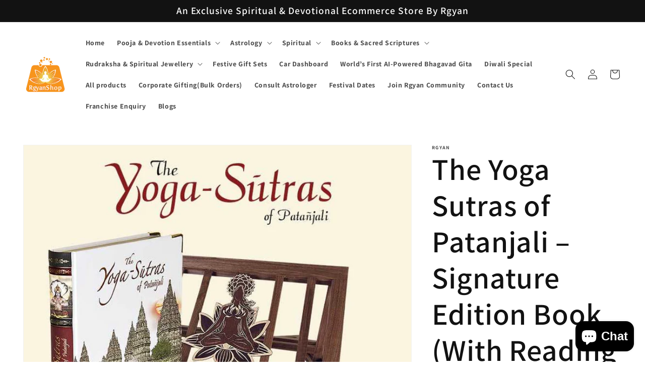

--- FILE ---
content_type: text/html; charset=utf-8
request_url: https://rgyanshop.com/en-ae/products/the-yoga-sutras-of-patanjali-signature-edition-book-with-reading-stand
body_size: 35361
content:
<!doctype html>
<html class="no-js" lang="en">
  <head>
    <!-- Global site tag (gtag.js) - Google Analytics -->
<script async src="https://www.googletagmanager.com/gtag/js?id=G-33QLJSKXWB"></script>
<script>
  window.dataLayer = window.dataLayer || [];
  function gtag(){dataLayer.push(arguments);}
  gtag('js', new Date());

  gtag('config', 'G-33QLJSKXWB');
</script>
    <!-- Google tag (gtag.js) -->
<script async src="https://www.googletagmanager.com/gtag/js?id=AW-16703041546">
</script>
<script>
  window.dataLayer = window.dataLayer || [];
  function gtag(){dataLayer.push(arguments);}
  gtag('js', new Date());

  gtag('config', 'AW-16703041546');
</script>
    <!-- Google tag (gtag.js) event -->
<script>
  gtag('event', 'ads_conversion_Shopping_Cart_1', {
    // <event_parameters>
  });
</script>
<!-- Google tag (gtag.js) event -->
<script>
  gtag('event', 'ads_conversion_Contact_Information_1', {
    // <event_parameters>
  });
</script>

    <meta name="p:domain_verify" content="b6ad71e95098047a817d8afff97110be"/>
    <meta charset="utf-8">
    <meta http-equiv="X-UA-Compatible" content="IE=edge">
    <meta name="viewport" content="width=device-width,initial-scale=1">
    <meta name="theme-color" content="">
    <link rel="canonical" href="https://rgyanshop.com/en-ae/products/the-yoga-sutras-of-patanjali-signature-edition-book-with-reading-stand">
    <link rel="preconnect" href="https://cdn.shopify.com" crossorigin><link rel="icon" type="image/png" href="//rgyanshop.com/cdn/shop/files/Rgyan-Shop-Logo-1000x1000-2.png?crop=center&height=32&v=1651575451&width=32"><link rel="preconnect" href="https://fonts.shopifycdn.com" crossorigin><title>
      The Yoga Sutras of Patanjali – Signature Edition Book (With Reading St
 &ndash; Rgyan Shop</title>

    
      <meta name="description" content="Composed thousands of years ago, this work is the foundation of India’s greatest legacy: the practice of Yoga. The Yoga Sutras of Patanjali Comes Inside An Exclusive Antique-Styled, Finely Crafted Box Made Of Solid Wood Using Three Different Kinds Of Woods — Maple, Walnut And Beige Along With A Metal Lock. The Box Has ">
    

    

<meta property="og:site_name" content="Rgyan Shop">
<meta property="og:url" content="https://rgyanshop.com/en-ae/products/the-yoga-sutras-of-patanjali-signature-edition-book-with-reading-stand">
<meta property="og:title" content="The Yoga Sutras of Patanjali – Signature Edition Book (With Reading St">
<meta property="og:type" content="product">
<meta property="og:description" content="Composed thousands of years ago, this work is the foundation of India’s greatest legacy: the practice of Yoga. The Yoga Sutras of Patanjali Comes Inside An Exclusive Antique-Styled, Finely Crafted Box Made Of Solid Wood Using Three Different Kinds Of Woods — Maple, Walnut And Beige Along With A Metal Lock. The Box Has "><meta property="og:image" content="http://rgyanshop.com/cdn/shop/products/sg-ysp-fullset.jpg?v=1651042205">
  <meta property="og:image:secure_url" content="https://rgyanshop.com/cdn/shop/products/sg-ysp-fullset.jpg?v=1651042205">
  <meta property="og:image:width" content="800">
  <meta property="og:image:height" content="800"><meta property="og:price:amount" content="38,750.00">
  <meta property="og:price:currency" content="INR"><meta name="twitter:site" content="@RgyanIndia"><meta name="twitter:card" content="summary_large_image">
<meta name="twitter:title" content="The Yoga Sutras of Patanjali – Signature Edition Book (With Reading St">
<meta name="twitter:description" content="Composed thousands of years ago, this work is the foundation of India’s greatest legacy: the practice of Yoga. The Yoga Sutras of Patanjali Comes Inside An Exclusive Antique-Styled, Finely Crafted Box Made Of Solid Wood Using Three Different Kinds Of Woods — Maple, Walnut And Beige Along With A Metal Lock. The Box Has ">


    <script src="//rgyanshop.com/cdn/shop/t/1/assets/global.js?v=135116476141006970691647258014" defer="defer"></script>
    <script>window.performance && window.performance.mark && window.performance.mark('shopify.content_for_header.start');</script><meta name="google-site-verification" content="fs0eLlBq0BA800PENLLEz4zmDGInwR0Sxh8cMcLJC-I">
<meta name="facebook-domain-verification" content="44u09nasycot14f4ektxcky5r1c5vf">
<meta id="shopify-digital-wallet" name="shopify-digital-wallet" content="/63397888212/digital_wallets/dialog">
<link rel="alternate" hreflang="x-default" href="https://rgyanshop.com/products/the-yoga-sutras-of-patanjali-signature-edition-book-with-reading-stand">
<link rel="alternate" hreflang="en" href="https://rgyanshop.com/products/the-yoga-sutras-of-patanjali-signature-edition-book-with-reading-stand">
<link rel="alternate" hreflang="en-AE" href="https://rgyanshop.com/en-ae/products/the-yoga-sutras-of-patanjali-signature-edition-book-with-reading-stand">
<link rel="alternate" hreflang="en-US" href="https://rgyanshop.com/en-us/products/the-yoga-sutras-of-patanjali-signature-edition-book-with-reading-stand">
<link rel="alternate" type="application/json+oembed" href="https://rgyanshop.com/en-ae/products/the-yoga-sutras-of-patanjali-signature-edition-book-with-reading-stand.oembed">
<script async="async" src="/checkouts/internal/preloads.js?locale=en-AE"></script>
<script id="shopify-features" type="application/json">{"accessToken":"f1b03fe582a810cb63812fff0b4d6b8f","betas":["rich-media-storefront-analytics"],"domain":"rgyanshop.com","predictiveSearch":true,"shopId":63397888212,"locale":"en"}</script>
<script>var Shopify = Shopify || {};
Shopify.shop = "rgyan-shop.myshopify.com";
Shopify.locale = "en";
Shopify.currency = {"active":"INR","rate":"1.0"};
Shopify.country = "AE";
Shopify.theme = {"name":"Dawn","id":131390669012,"schema_name":"Dawn","schema_version":"4.0.0","theme_store_id":887,"role":"main"};
Shopify.theme.handle = "null";
Shopify.theme.style = {"id":null,"handle":null};
Shopify.cdnHost = "rgyanshop.com/cdn";
Shopify.routes = Shopify.routes || {};
Shopify.routes.root = "/en-ae/";</script>
<script type="module">!function(o){(o.Shopify=o.Shopify||{}).modules=!0}(window);</script>
<script>!function(o){function n(){var o=[];function n(){o.push(Array.prototype.slice.apply(arguments))}return n.q=o,n}var t=o.Shopify=o.Shopify||{};t.loadFeatures=n(),t.autoloadFeatures=n()}(window);</script>
<script id="shop-js-analytics" type="application/json">{"pageType":"product"}</script>
<script defer="defer" async type="module" src="//rgyanshop.com/cdn/shopifycloud/shop-js/modules/v2/client.init-shop-cart-sync_BT-GjEfc.en.esm.js"></script>
<script defer="defer" async type="module" src="//rgyanshop.com/cdn/shopifycloud/shop-js/modules/v2/chunk.common_D58fp_Oc.esm.js"></script>
<script defer="defer" async type="module" src="//rgyanshop.com/cdn/shopifycloud/shop-js/modules/v2/chunk.modal_xMitdFEc.esm.js"></script>
<script type="module">
  await import("//rgyanshop.com/cdn/shopifycloud/shop-js/modules/v2/client.init-shop-cart-sync_BT-GjEfc.en.esm.js");
await import("//rgyanshop.com/cdn/shopifycloud/shop-js/modules/v2/chunk.common_D58fp_Oc.esm.js");
await import("//rgyanshop.com/cdn/shopifycloud/shop-js/modules/v2/chunk.modal_xMitdFEc.esm.js");

  window.Shopify.SignInWithShop?.initShopCartSync?.({"fedCMEnabled":true,"windoidEnabled":true});

</script>
<script>(function() {
  var isLoaded = false;
  function asyncLoad() {
    if (isLoaded) return;
    isLoaded = true;
    var urls = ["https:\/\/app-server.wati.io\/api\/v1\/shopify\/whatsappChatScript?shopifyDomain=rgyan-shop.myshopify.com\u0026shop=rgyan-shop.myshopify.com","https:\/\/omnisnippet1.com\/platforms\/shopify.js?source=scriptTag\u0026v=2025-05-15T12\u0026shop=rgyan-shop.myshopify.com","https:\/\/sp-micro-next.b-cdn.net\/sp-micro.umd.js?shop=rgyan-shop.myshopify.com"];
    for (var i = 0; i < urls.length; i++) {
      var s = document.createElement('script');
      s.type = 'text/javascript';
      s.async = true;
      s.src = urls[i];
      var x = document.getElementsByTagName('script')[0];
      x.parentNode.insertBefore(s, x);
    }
  };
  if(window.attachEvent) {
    window.attachEvent('onload', asyncLoad);
  } else {
    window.addEventListener('load', asyncLoad, false);
  }
})();</script>
<script id="__st">var __st={"a":63397888212,"offset":19800,"reqid":"2e9ed434-42b4-4739-8b41-74d45c90db5f-1769061117","pageurl":"rgyanshop.com\/en-ae\/products\/the-yoga-sutras-of-patanjali-signature-edition-book-with-reading-stand","u":"a5cac9aca59a","p":"product","rtyp":"product","rid":7610226475220};</script>
<script>window.ShopifyPaypalV4VisibilityTracking = true;</script>
<script id="captcha-bootstrap">!function(){'use strict';const t='contact',e='account',n='new_comment',o=[[t,t],['blogs',n],['comments',n],[t,'customer']],c=[[e,'customer_login'],[e,'guest_login'],[e,'recover_customer_password'],[e,'create_customer']],r=t=>t.map((([t,e])=>`form[action*='/${t}']:not([data-nocaptcha='true']) input[name='form_type'][value='${e}']`)).join(','),a=t=>()=>t?[...document.querySelectorAll(t)].map((t=>t.form)):[];function s(){const t=[...o],e=r(t);return a(e)}const i='password',u='form_key',d=['recaptcha-v3-token','g-recaptcha-response','h-captcha-response',i],f=()=>{try{return window.sessionStorage}catch{return}},m='__shopify_v',_=t=>t.elements[u];function p(t,e,n=!1){try{const o=window.sessionStorage,c=JSON.parse(o.getItem(e)),{data:r}=function(t){const{data:e,action:n}=t;return t[m]||n?{data:e,action:n}:{data:t,action:n}}(c);for(const[e,n]of Object.entries(r))t.elements[e]&&(t.elements[e].value=n);n&&o.removeItem(e)}catch(o){console.error('form repopulation failed',{error:o})}}const l='form_type',E='cptcha';function T(t){t.dataset[E]=!0}const w=window,h=w.document,L='Shopify',v='ce_forms',y='captcha';let A=!1;((t,e)=>{const n=(g='f06e6c50-85a8-45c8-87d0-21a2b65856fe',I='https://cdn.shopify.com/shopifycloud/storefront-forms-hcaptcha/ce_storefront_forms_captcha_hcaptcha.v1.5.2.iife.js',D={infoText:'Protected by hCaptcha',privacyText:'Privacy',termsText:'Terms'},(t,e,n)=>{const o=w[L][v],c=o.bindForm;if(c)return c(t,g,e,D).then(n);var r;o.q.push([[t,g,e,D],n]),r=I,A||(h.body.append(Object.assign(h.createElement('script'),{id:'captcha-provider',async:!0,src:r})),A=!0)});var g,I,D;w[L]=w[L]||{},w[L][v]=w[L][v]||{},w[L][v].q=[],w[L][y]=w[L][y]||{},w[L][y].protect=function(t,e){n(t,void 0,e),T(t)},Object.freeze(w[L][y]),function(t,e,n,w,h,L){const[v,y,A,g]=function(t,e,n){const i=e?o:[],u=t?c:[],d=[...i,...u],f=r(d),m=r(i),_=r(d.filter((([t,e])=>n.includes(e))));return[a(f),a(m),a(_),s()]}(w,h,L),I=t=>{const e=t.target;return e instanceof HTMLFormElement?e:e&&e.form},D=t=>v().includes(t);t.addEventListener('submit',(t=>{const e=I(t);if(!e)return;const n=D(e)&&!e.dataset.hcaptchaBound&&!e.dataset.recaptchaBound,o=_(e),c=g().includes(e)&&(!o||!o.value);(n||c)&&t.preventDefault(),c&&!n&&(function(t){try{if(!f())return;!function(t){const e=f();if(!e)return;const n=_(t);if(!n)return;const o=n.value;o&&e.removeItem(o)}(t);const e=Array.from(Array(32),(()=>Math.random().toString(36)[2])).join('');!function(t,e){_(t)||t.append(Object.assign(document.createElement('input'),{type:'hidden',name:u})),t.elements[u].value=e}(t,e),function(t,e){const n=f();if(!n)return;const o=[...t.querySelectorAll(`input[type='${i}']`)].map((({name:t})=>t)),c=[...d,...o],r={};for(const[a,s]of new FormData(t).entries())c.includes(a)||(r[a]=s);n.setItem(e,JSON.stringify({[m]:1,action:t.action,data:r}))}(t,e)}catch(e){console.error('failed to persist form',e)}}(e),e.submit())}));const S=(t,e)=>{t&&!t.dataset[E]&&(n(t,e.some((e=>e===t))),T(t))};for(const o of['focusin','change'])t.addEventListener(o,(t=>{const e=I(t);D(e)&&S(e,y())}));const B=e.get('form_key'),M=e.get(l),P=B&&M;t.addEventListener('DOMContentLoaded',(()=>{const t=y();if(P)for(const e of t)e.elements[l].value===M&&p(e,B);[...new Set([...A(),...v().filter((t=>'true'===t.dataset.shopifyCaptcha))])].forEach((e=>S(e,t)))}))}(h,new URLSearchParams(w.location.search),n,t,e,['guest_login'])})(!0,!0)}();</script>
<script integrity="sha256-4kQ18oKyAcykRKYeNunJcIwy7WH5gtpwJnB7kiuLZ1E=" data-source-attribution="shopify.loadfeatures" defer="defer" src="//rgyanshop.com/cdn/shopifycloud/storefront/assets/storefront/load_feature-a0a9edcb.js" crossorigin="anonymous"></script>
<script data-source-attribution="shopify.dynamic_checkout.dynamic.init">var Shopify=Shopify||{};Shopify.PaymentButton=Shopify.PaymentButton||{isStorefrontPortableWallets:!0,init:function(){window.Shopify.PaymentButton.init=function(){};var t=document.createElement("script");t.src="https://rgyanshop.com/cdn/shopifycloud/portable-wallets/latest/portable-wallets.en.js",t.type="module",document.head.appendChild(t)}};
</script>
<script data-source-attribution="shopify.dynamic_checkout.buyer_consent">
  function portableWalletsHideBuyerConsent(e){var t=document.getElementById("shopify-buyer-consent"),n=document.getElementById("shopify-subscription-policy-button");t&&n&&(t.classList.add("hidden"),t.setAttribute("aria-hidden","true"),n.removeEventListener("click",e))}function portableWalletsShowBuyerConsent(e){var t=document.getElementById("shopify-buyer-consent"),n=document.getElementById("shopify-subscription-policy-button");t&&n&&(t.classList.remove("hidden"),t.removeAttribute("aria-hidden"),n.addEventListener("click",e))}window.Shopify?.PaymentButton&&(window.Shopify.PaymentButton.hideBuyerConsent=portableWalletsHideBuyerConsent,window.Shopify.PaymentButton.showBuyerConsent=portableWalletsShowBuyerConsent);
</script>
<script>
  function portableWalletsCleanup(e){e&&e.src&&console.error("Failed to load portable wallets script "+e.src);var t=document.querySelectorAll("shopify-accelerated-checkout .shopify-payment-button__skeleton, shopify-accelerated-checkout-cart .wallet-cart-button__skeleton"),e=document.getElementById("shopify-buyer-consent");for(let e=0;e<t.length;e++)t[e].remove();e&&e.remove()}function portableWalletsNotLoadedAsModule(e){e instanceof ErrorEvent&&"string"==typeof e.message&&e.message.includes("import.meta")&&"string"==typeof e.filename&&e.filename.includes("portable-wallets")&&(window.removeEventListener("error",portableWalletsNotLoadedAsModule),window.Shopify.PaymentButton.failedToLoad=e,"loading"===document.readyState?document.addEventListener("DOMContentLoaded",window.Shopify.PaymentButton.init):window.Shopify.PaymentButton.init())}window.addEventListener("error",portableWalletsNotLoadedAsModule);
</script>

<script type="module" src="https://rgyanshop.com/cdn/shopifycloud/portable-wallets/latest/portable-wallets.en.js" onError="portableWalletsCleanup(this)" crossorigin="anonymous"></script>
<script nomodule>
  document.addEventListener("DOMContentLoaded", portableWalletsCleanup);
</script>

<link id="shopify-accelerated-checkout-styles" rel="stylesheet" media="screen" href="https://rgyanshop.com/cdn/shopifycloud/portable-wallets/latest/accelerated-checkout-backwards-compat.css" crossorigin="anonymous">
<style id="shopify-accelerated-checkout-cart">
        #shopify-buyer-consent {
  margin-top: 1em;
  display: inline-block;
  width: 100%;
}

#shopify-buyer-consent.hidden {
  display: none;
}

#shopify-subscription-policy-button {
  background: none;
  border: none;
  padding: 0;
  text-decoration: underline;
  font-size: inherit;
  cursor: pointer;
}

#shopify-subscription-policy-button::before {
  box-shadow: none;
}

      </style>
<script id="sections-script" data-sections="main-product,product-recommendations,header,footer" defer="defer" src="//rgyanshop.com/cdn/shop/t/1/compiled_assets/scripts.js?v=561"></script>
<script>window.performance && window.performance.mark && window.performance.mark('shopify.content_for_header.end');</script>


    <style data-shopify>
      @font-face {
  font-family: Assistant;
  font-weight: 700;
  font-style: normal;
  font-display: swap;
  src: url("//rgyanshop.com/cdn/fonts/assistant/assistant_n7.bf44452348ec8b8efa3aa3068825305886b1c83c.woff2") format("woff2"),
       url("//rgyanshop.com/cdn/fonts/assistant/assistant_n7.0c887fee83f6b3bda822f1150b912c72da0f7b64.woff") format("woff");
}

      @font-face {
  font-family: Assistant;
  font-weight: 700;
  font-style: normal;
  font-display: swap;
  src: url("//rgyanshop.com/cdn/fonts/assistant/assistant_n7.bf44452348ec8b8efa3aa3068825305886b1c83c.woff2") format("woff2"),
       url("//rgyanshop.com/cdn/fonts/assistant/assistant_n7.0c887fee83f6b3bda822f1150b912c72da0f7b64.woff") format("woff");
}

      
      
      @font-face {
  font-family: Assistant;
  font-weight: 600;
  font-style: normal;
  font-display: swap;
  src: url("//rgyanshop.com/cdn/fonts/assistant/assistant_n6.b2cbcfa81550fc99b5d970d0ef582eebcbac24e0.woff2") format("woff2"),
       url("//rgyanshop.com/cdn/fonts/assistant/assistant_n6.5dced1e1f897f561a8304b6ef1c533d81fd1c6e0.woff") format("woff");
}


      :root {
        --font-body-family: Assistant, sans-serif;
        --font-body-style: normal;
        --font-body-weight: 700;

        --font-heading-family: Assistant, sans-serif;
        --font-heading-style: normal;
        --font-heading-weight: 600;

        --font-body-scale: 1.0;
        --font-heading-scale: 1.5;

        --color-base-text: 18, 18, 18;
        --color-shadow: 18, 18, 18;
        --color-base-background-1: 255, 255, 255;
        --color-base-background-2: 243, 243, 243;
        --color-base-solid-button-labels: 255, 255, 255;
        --color-base-outline-button-labels: 18, 18, 18;
        --color-base-accent-1: 18, 18, 18;
        --color-base-accent-2: 51, 79, 180;
        --payment-terms-background-color: #ffffff;

        --gradient-base-background-1: #ffffff;
        --gradient-base-background-2: #f3f3f3;
        --gradient-base-accent-1: #121212;
        --gradient-base-accent-2: #334fb4;

        --media-padding: px;
        --media-border-opacity: 0.05;
        --media-border-width: 1px;
        --media-radius: 0px;
        --media-shadow-opacity: 0.0;
        --media-shadow-horizontal-offset: 0px;
        --media-shadow-vertical-offset: 4px;
        --media-shadow-blur-radius: 5px;

        --page-width: 160rem;
        --page-width-margin: 0rem;

        --card-image-padding: 0.0rem;
        --card-corner-radius: 0.0rem;
        --card-text-alignment: left;
        --card-border-width: 0.0rem;
        --card-border-opacity: 0.1;
        --card-shadow-opacity: 0.0;
        --card-shadow-horizontal-offset: 0.0rem;
        --card-shadow-vertical-offset: 0.4rem;
        --card-shadow-blur-radius: 0.5rem;

        --badge-corner-radius: 4.0rem;

        --popup-border-width: 1px;
        --popup-border-opacity: 0.1;
        --popup-corner-radius: 0px;
        --popup-shadow-opacity: 0.0;
        --popup-shadow-horizontal-offset: 0px;
        --popup-shadow-vertical-offset: 4px;
        --popup-shadow-blur-radius: 5px;

        --drawer-border-width: 1px;
        --drawer-border-opacity: 0.1;
        --drawer-shadow-opacity: 0.0;
        --drawer-shadow-horizontal-offset: 0px;
        --drawer-shadow-vertical-offset: 4px;
        --drawer-shadow-blur-radius: 5px;

        --spacing-sections-desktop: 0px;
        --spacing-sections-mobile: 0px;

        --grid-desktop-vertical-spacing: 8px;
        --grid-desktop-horizontal-spacing: 8px;
        --grid-mobile-vertical-spacing: 4px;
        --grid-mobile-horizontal-spacing: 4px;

        --text-boxes-border-opacity: 0.1;
        --text-boxes-border-width: 0px;
        --text-boxes-radius: 0px;
        --text-boxes-shadow-opacity: 0.0;
        --text-boxes-shadow-horizontal-offset: 0px;
        --text-boxes-shadow-vertical-offset: 4px;
        --text-boxes-shadow-blur-radius: 5px;

        --buttons-radius: 0px;
        --buttons-radius-outset: 0px;
        --buttons-border-width: 1px;
        --buttons-border-opacity: 1.0;
        --buttons-shadow-opacity: 0.0;
        --buttons-shadow-horizontal-offset: 0px;
        --buttons-shadow-vertical-offset: 4px;
        --buttons-shadow-blur-radius: 5px;
        --buttons-border-offset: 0px;

        --inputs-radius: 0px;
        --inputs-border-width: 1px;
        --inputs-border-opacity: 0.55;
        --inputs-shadow-opacity: 0.0;
        --inputs-shadow-horizontal-offset: 0px;
        --inputs-margin-offset: 0px;
        --inputs-shadow-vertical-offset: 4px;
        --inputs-shadow-blur-radius: 5px;
        --inputs-radius-outset: 0px;

        --variant-pills-radius: 40px;
        --variant-pills-border-width: 1px;
        --variant-pills-border-opacity: 0.55;
        --variant-pills-shadow-opacity: 0.0;
        --variant-pills-shadow-horizontal-offset: 0px;
        --variant-pills-shadow-vertical-offset: 4px;
        --variant-pills-shadow-blur-radius: 5px;
      }

      *,
      *::before,
      *::after {
        box-sizing: inherit;
      }

      html {
        box-sizing: border-box;
        font-size: calc(var(--font-body-scale) * 62.5%);
        height: 100%;
      }

      body {
        display: grid;
        grid-template-rows: auto auto 1fr auto;
        grid-template-columns: 100%;
        min-height: 100%;
        margin: 0;
        font-size: 1.5rem;
        letter-spacing: 0.06rem;
        line-height: calc(1 + 0.8 / var(--font-body-scale));
        font-family: var(--font-body-family);
        font-style: var(--font-body-style);
        font-weight: var(--font-body-weight);
      }

      @media screen and (min-width: 750px) {
        body {
          font-size: 1.6rem;
        }
      }
    </style>

    <link href="//rgyanshop.com/cdn/shop/t/1/assets/base.css?v=144997082486365258741728644705" rel="stylesheet" type="text/css" media="all" />
<link rel="preload" as="font" href="//rgyanshop.com/cdn/fonts/assistant/assistant_n7.bf44452348ec8b8efa3aa3068825305886b1c83c.woff2" type="font/woff2" crossorigin><link rel="preload" as="font" href="//rgyanshop.com/cdn/fonts/assistant/assistant_n6.b2cbcfa81550fc99b5d970d0ef582eebcbac24e0.woff2" type="font/woff2" crossorigin><link rel="stylesheet" href="//rgyanshop.com/cdn/shop/t/1/assets/component-predictive-search.css?v=165644661289088488651647258010" media="print" onload="this.media='all'"><script>document.documentElement.className = document.documentElement.className.replace('no-js', 'js');
    if (Shopify.designMode) {
      document.documentElement.classList.add('shopify-design-mode');
    }
    </script>
  <!-- BEGIN app block: shopify://apps/blockify-fraud-filter/blocks/app_embed/2e3e0ba5-0e70-447a-9ec5-3bf76b5ef12e --> 
 
 
    <script>
        window.blockifyShopIdentifier = "rgyan-shop.myshopify.com";
        window.ipBlockerMetafields = "{\"showOverlayByPass\":false,\"disableSpyExtensions\":false,\"blockUnknownBots\":false,\"activeApp\":true,\"blockByMetafield\":true,\"visitorAnalytic\":true,\"showWatermark\":true,\"token\":\"eyJhbGciOiJIUzI1NiIsInR5cCI6IkpXVCJ9.eyJzaG9wIjoicmd5YW4tc2hvcC5teXNob3BpZnkuY29tIiwiaWF0IjoxNzY1Mjc5NTQ5fQ.Mr_Jih6bcYk44o4N0UJDLc2b9JuHZDyZR9t77dW2uj0\"}";
        window.blockifyRules = "{\"whitelist\":[],\"blacklist\":[{\"id\":1721417,\"type\":\"1\",\"country\":\"CN\",\"criteria\":\"3\",\"priority\":\"1\"},{\"id\":1721418,\"type\":\"1\",\"country\":\"SG\",\"criteria\":\"3\",\"priority\":\"1\"}]}";
        window.ipblockerBlockTemplate = "{\"customCss\":\"#blockify---container{--bg-blockify: #fff;position:relative}#blockify---container::after{content:'';position:absolute;inset:0;background-repeat:no-repeat !important;background-size:cover !important;background:var(--bg-blockify);z-index:0}#blockify---container #blockify---container__inner{display:flex;flex-direction:column;align-items:center;position:relative;z-index:1}#blockify---container #blockify---container__inner #blockify-block-content{display:flex;flex-direction:column;align-items:center;text-align:center}#blockify---container #blockify---container__inner #blockify-block-content #blockify-block-superTitle{display:none !important}#blockify---container #blockify---container__inner #blockify-block-content #blockify-block-title{font-size:313%;font-weight:bold;margin-top:1em}@media only screen and (min-width: 768px) and (max-width: 1199px){#blockify---container #blockify---container__inner #blockify-block-content #blockify-block-title{font-size:188%}}@media only screen and (max-width: 767px){#blockify---container #blockify---container__inner #blockify-block-content #blockify-block-title{font-size:107%}}#blockify---container #blockify---container__inner #blockify-block-content #blockify-block-description{font-size:125%;margin:1.5em;line-height:1.5}@media only screen and (min-width: 768px) and (max-width: 1199px){#blockify---container #blockify---container__inner #blockify-block-content #blockify-block-description{font-size:88%}}@media only screen and (max-width: 767px){#blockify---container #blockify---container__inner #blockify-block-content #blockify-block-description{font-size:107%}}#blockify---container #blockify---container__inner #blockify-block-content #blockify-block-description #blockify-block-text-blink{display:none !important}#blockify---container #blockify---container__inner #blockify-logo-block-image{position:relative;width:400px;height:auto;max-height:300px}@media only screen and (max-width: 767px){#blockify---container #blockify---container__inner #blockify-logo-block-image{width:200px}}#blockify---container #blockify---container__inner #blockify-logo-block-image::before{content:'';display:block;padding-bottom:56.2%}#blockify---container #blockify---container__inner #blockify-logo-block-image img{position:absolute;top:0;left:0;width:100%;height:100%;object-fit:contain}\\n\",\"logoImage\":{\"active\":true,\"value\":\"https:\/\/storage.synctrack.io\/megamind-fraud\/assets\/default-thumbnail.png\",\"altText\":\"Red octagonal stop sign with a black hand symbol in the center, indicating a warning or prohibition\"},\"superTitle\":{\"active\":false,\"text\":\"403\",\"color\":\"#899df1\"},\"title\":{\"active\":true,\"text\":\"Access Denied\",\"color\":\"#000\"},\"description\":{\"active\":true,\"text\":\"The site owner may have set restrictions that prevent you from accessing the site. Please contact the site owner for access.\",\"color\":\"#000\"},\"background\":{\"active\":true,\"value\":\"#fff\",\"type\":\"1\",\"colorFrom\":null,\"colorTo\":null}}";

        
            window.blockifyProductCollections = [398257094868,400587391188];
        
    </script>
<link href="https://cdn.shopify.com/extensions/019bde6c-6f74-71a0-9e52-4539429898f4/blockify-shopify-288/assets/blockify-embed.min.js" as="script" type="text/javascript" rel="preload"><link href="https://cdn.shopify.com/extensions/019bde6c-6f74-71a0-9e52-4539429898f4/blockify-shopify-288/assets/prevent-bypass-script.min.js" as="script" type="text/javascript" rel="preload">
<script type="text/javascript">
    window.blockifyBaseUrl = 'https://fraud.blockifyapp.com/s/api';
    window.blockifyPublicUrl = 'https://fraud.blockifyapp.com/s/api/public';
    window.bucketUrl = 'https://storage.synctrack.io/megamind-fraud';
    window.storefrontApiUrl  = 'https://fraud.blockifyapp.com/p/api';
</script>
<script type="text/javascript">
  window.blockifyChecking = true;
</script>
<script id="blockifyScriptByPass" type="text/javascript" src=https://cdn.shopify.com/extensions/019bde6c-6f74-71a0-9e52-4539429898f4/blockify-shopify-288/assets/prevent-bypass-script.min.js async></script>
<script id="blockifyScriptTag" type="text/javascript" src=https://cdn.shopify.com/extensions/019bde6c-6f74-71a0-9e52-4539429898f4/blockify-shopify-288/assets/blockify-embed.min.js async></script>


<!-- END app block --><script src="https://cdn.shopify.com/extensions/e8878072-2f6b-4e89-8082-94b04320908d/inbox-1254/assets/inbox-chat-loader.js" type="text/javascript" defer="defer"></script>
<link href="https://monorail-edge.shopifysvc.com" rel="dns-prefetch">
<script>(function(){if ("sendBeacon" in navigator && "performance" in window) {try {var session_token_from_headers = performance.getEntriesByType('navigation')[0].serverTiming.find(x => x.name == '_s').description;} catch {var session_token_from_headers = undefined;}var session_cookie_matches = document.cookie.match(/_shopify_s=([^;]*)/);var session_token_from_cookie = session_cookie_matches && session_cookie_matches.length === 2 ? session_cookie_matches[1] : "";var session_token = session_token_from_headers || session_token_from_cookie || "";function handle_abandonment_event(e) {var entries = performance.getEntries().filter(function(entry) {return /monorail-edge.shopifysvc.com/.test(entry.name);});if (!window.abandonment_tracked && entries.length === 0) {window.abandonment_tracked = true;var currentMs = Date.now();var navigation_start = performance.timing.navigationStart;var payload = {shop_id: 63397888212,url: window.location.href,navigation_start,duration: currentMs - navigation_start,session_token,page_type: "product"};window.navigator.sendBeacon("https://monorail-edge.shopifysvc.com/v1/produce", JSON.stringify({schema_id: "online_store_buyer_site_abandonment/1.1",payload: payload,metadata: {event_created_at_ms: currentMs,event_sent_at_ms: currentMs}}));}}window.addEventListener('pagehide', handle_abandonment_event);}}());</script>
<script id="web-pixels-manager-setup">(function e(e,d,r,n,o){if(void 0===o&&(o={}),!Boolean(null===(a=null===(i=window.Shopify)||void 0===i?void 0:i.analytics)||void 0===a?void 0:a.replayQueue)){var i,a;window.Shopify=window.Shopify||{};var t=window.Shopify;t.analytics=t.analytics||{};var s=t.analytics;s.replayQueue=[],s.publish=function(e,d,r){return s.replayQueue.push([e,d,r]),!0};try{self.performance.mark("wpm:start")}catch(e){}var l=function(){var e={modern:/Edge?\/(1{2}[4-9]|1[2-9]\d|[2-9]\d{2}|\d{4,})\.\d+(\.\d+|)|Firefox\/(1{2}[4-9]|1[2-9]\d|[2-9]\d{2}|\d{4,})\.\d+(\.\d+|)|Chrom(ium|e)\/(9{2}|\d{3,})\.\d+(\.\d+|)|(Maci|X1{2}).+ Version\/(15\.\d+|(1[6-9]|[2-9]\d|\d{3,})\.\d+)([,.]\d+|)( \(\w+\)|)( Mobile\/\w+|) Safari\/|Chrome.+OPR\/(9{2}|\d{3,})\.\d+\.\d+|(CPU[ +]OS|iPhone[ +]OS|CPU[ +]iPhone|CPU IPhone OS|CPU iPad OS)[ +]+(15[._]\d+|(1[6-9]|[2-9]\d|\d{3,})[._]\d+)([._]\d+|)|Android:?[ /-](13[3-9]|1[4-9]\d|[2-9]\d{2}|\d{4,})(\.\d+|)(\.\d+|)|Android.+Firefox\/(13[5-9]|1[4-9]\d|[2-9]\d{2}|\d{4,})\.\d+(\.\d+|)|Android.+Chrom(ium|e)\/(13[3-9]|1[4-9]\d|[2-9]\d{2}|\d{4,})\.\d+(\.\d+|)|SamsungBrowser\/([2-9]\d|\d{3,})\.\d+/,legacy:/Edge?\/(1[6-9]|[2-9]\d|\d{3,})\.\d+(\.\d+|)|Firefox\/(5[4-9]|[6-9]\d|\d{3,})\.\d+(\.\d+|)|Chrom(ium|e)\/(5[1-9]|[6-9]\d|\d{3,})\.\d+(\.\d+|)([\d.]+$|.*Safari\/(?![\d.]+ Edge\/[\d.]+$))|(Maci|X1{2}).+ Version\/(10\.\d+|(1[1-9]|[2-9]\d|\d{3,})\.\d+)([,.]\d+|)( \(\w+\)|)( Mobile\/\w+|) Safari\/|Chrome.+OPR\/(3[89]|[4-9]\d|\d{3,})\.\d+\.\d+|(CPU[ +]OS|iPhone[ +]OS|CPU[ +]iPhone|CPU IPhone OS|CPU iPad OS)[ +]+(10[._]\d+|(1[1-9]|[2-9]\d|\d{3,})[._]\d+)([._]\d+|)|Android:?[ /-](13[3-9]|1[4-9]\d|[2-9]\d{2}|\d{4,})(\.\d+|)(\.\d+|)|Mobile Safari.+OPR\/([89]\d|\d{3,})\.\d+\.\d+|Android.+Firefox\/(13[5-9]|1[4-9]\d|[2-9]\d{2}|\d{4,})\.\d+(\.\d+|)|Android.+Chrom(ium|e)\/(13[3-9]|1[4-9]\d|[2-9]\d{2}|\d{4,})\.\d+(\.\d+|)|Android.+(UC? ?Browser|UCWEB|U3)[ /]?(15\.([5-9]|\d{2,})|(1[6-9]|[2-9]\d|\d{3,})\.\d+)\.\d+|SamsungBrowser\/(5\.\d+|([6-9]|\d{2,})\.\d+)|Android.+MQ{2}Browser\/(14(\.(9|\d{2,})|)|(1[5-9]|[2-9]\d|\d{3,})(\.\d+|))(\.\d+|)|K[Aa][Ii]OS\/(3\.\d+|([4-9]|\d{2,})\.\d+)(\.\d+|)/},d=e.modern,r=e.legacy,n=navigator.userAgent;return n.match(d)?"modern":n.match(r)?"legacy":"unknown"}(),u="modern"===l?"modern":"legacy",c=(null!=n?n:{modern:"",legacy:""})[u],f=function(e){return[e.baseUrl,"/wpm","/b",e.hashVersion,"modern"===e.buildTarget?"m":"l",".js"].join("")}({baseUrl:d,hashVersion:r,buildTarget:u}),m=function(e){var d=e.version,r=e.bundleTarget,n=e.surface,o=e.pageUrl,i=e.monorailEndpoint;return{emit:function(e){var a=e.status,t=e.errorMsg,s=(new Date).getTime(),l=JSON.stringify({metadata:{event_sent_at_ms:s},events:[{schema_id:"web_pixels_manager_load/3.1",payload:{version:d,bundle_target:r,page_url:o,status:a,surface:n,error_msg:t},metadata:{event_created_at_ms:s}}]});if(!i)return console&&console.warn&&console.warn("[Web Pixels Manager] No Monorail endpoint provided, skipping logging."),!1;try{return self.navigator.sendBeacon.bind(self.navigator)(i,l)}catch(e){}var u=new XMLHttpRequest;try{return u.open("POST",i,!0),u.setRequestHeader("Content-Type","text/plain"),u.send(l),!0}catch(e){return console&&console.warn&&console.warn("[Web Pixels Manager] Got an unhandled error while logging to Monorail."),!1}}}}({version:r,bundleTarget:l,surface:e.surface,pageUrl:self.location.href,monorailEndpoint:e.monorailEndpoint});try{o.browserTarget=l,function(e){var d=e.src,r=e.async,n=void 0===r||r,o=e.onload,i=e.onerror,a=e.sri,t=e.scriptDataAttributes,s=void 0===t?{}:t,l=document.createElement("script"),u=document.querySelector("head"),c=document.querySelector("body");if(l.async=n,l.src=d,a&&(l.integrity=a,l.crossOrigin="anonymous"),s)for(var f in s)if(Object.prototype.hasOwnProperty.call(s,f))try{l.dataset[f]=s[f]}catch(e){}if(o&&l.addEventListener("load",o),i&&l.addEventListener("error",i),u)u.appendChild(l);else{if(!c)throw new Error("Did not find a head or body element to append the script");c.appendChild(l)}}({src:f,async:!0,onload:function(){if(!function(){var e,d;return Boolean(null===(d=null===(e=window.Shopify)||void 0===e?void 0:e.analytics)||void 0===d?void 0:d.initialized)}()){var d=window.webPixelsManager.init(e)||void 0;if(d){var r=window.Shopify.analytics;r.replayQueue.forEach((function(e){var r=e[0],n=e[1],o=e[2];d.publishCustomEvent(r,n,o)})),r.replayQueue=[],r.publish=d.publishCustomEvent,r.visitor=d.visitor,r.initialized=!0}}},onerror:function(){return m.emit({status:"failed",errorMsg:"".concat(f," has failed to load")})},sri:function(e){var d=/^sha384-[A-Za-z0-9+/=]+$/;return"string"==typeof e&&d.test(e)}(c)?c:"",scriptDataAttributes:o}),m.emit({status:"loading"})}catch(e){m.emit({status:"failed",errorMsg:(null==e?void 0:e.message)||"Unknown error"})}}})({shopId: 63397888212,storefrontBaseUrl: "https://rgyanshop.com",extensionsBaseUrl: "https://extensions.shopifycdn.com/cdn/shopifycloud/web-pixels-manager",monorailEndpoint: "https://monorail-edge.shopifysvc.com/unstable/produce_batch",surface: "storefront-renderer",enabledBetaFlags: ["2dca8a86"],webPixelsConfigList: [{"id":"1095631060","configuration":"{\"webPixelName\":\"Judge.me\"}","eventPayloadVersion":"v1","runtimeContext":"STRICT","scriptVersion":"34ad157958823915625854214640f0bf","type":"APP","apiClientId":683015,"privacyPurposes":["ANALYTICS"],"dataSharingAdjustments":{"protectedCustomerApprovalScopes":["read_customer_email","read_customer_name","read_customer_personal_data","read_customer_phone"]}},{"id":"1095532756","configuration":"{\"backendUrl\":\"https:\\\/\\\/api.salespop.com\",\"shopifyDomain\":\"rgyan-shop.myshopify.com\"}","eventPayloadVersion":"v1","runtimeContext":"STRICT","scriptVersion":"bb83dd074d22fef7d4e3cfe7cac23089","type":"APP","apiClientId":1869884,"privacyPurposes":["ANALYTICS"],"dataSharingAdjustments":{"protectedCustomerApprovalScopes":["read_customer_address","read_customer_name","read_customer_personal_data"]}},{"id":"453771476","configuration":"{\"config\":\"{\\\"pixel_id\\\":\\\"GT-MR8SZHRP\\\",\\\"target_country\\\":\\\"IN\\\",\\\"gtag_events\\\":[{\\\"type\\\":\\\"purchase\\\",\\\"action_label\\\":\\\"MC-9NY97WMEJZ\\\"},{\\\"type\\\":\\\"page_view\\\",\\\"action_label\\\":\\\"MC-9NY97WMEJZ\\\"},{\\\"type\\\":\\\"view_item\\\",\\\"action_label\\\":\\\"MC-9NY97WMEJZ\\\"}],\\\"enable_monitoring_mode\\\":false}\"}","eventPayloadVersion":"v1","runtimeContext":"OPEN","scriptVersion":"b2a88bafab3e21179ed38636efcd8a93","type":"APP","apiClientId":1780363,"privacyPurposes":[],"dataSharingAdjustments":{"protectedCustomerApprovalScopes":["read_customer_address","read_customer_email","read_customer_name","read_customer_personal_data","read_customer_phone"]}},{"id":"258080980","configuration":"{\"apiURL\":\"https:\/\/api.omnisend.com\",\"appURL\":\"https:\/\/app.omnisend.com\",\"brandID\":\"652190848a5c64afbab657b8\",\"trackingURL\":\"https:\/\/wt.omnisendlink.com\"}","eventPayloadVersion":"v1","runtimeContext":"STRICT","scriptVersion":"aa9feb15e63a302383aa48b053211bbb","type":"APP","apiClientId":186001,"privacyPurposes":["ANALYTICS","MARKETING","SALE_OF_DATA"],"dataSharingAdjustments":{"protectedCustomerApprovalScopes":["read_customer_address","read_customer_email","read_customer_name","read_customer_personal_data","read_customer_phone"]}},{"id":"135626964","configuration":"{\"pixel_id\":\"352508826963376\",\"pixel_type\":\"facebook_pixel\",\"metaapp_system_user_token\":\"-\"}","eventPayloadVersion":"v1","runtimeContext":"OPEN","scriptVersion":"ca16bc87fe92b6042fbaa3acc2fbdaa6","type":"APP","apiClientId":2329312,"privacyPurposes":["ANALYTICS","MARKETING","SALE_OF_DATA"],"dataSharingAdjustments":{"protectedCustomerApprovalScopes":["read_customer_address","read_customer_email","read_customer_name","read_customer_personal_data","read_customer_phone"]}},{"id":"76284116","eventPayloadVersion":"v1","runtimeContext":"LAX","scriptVersion":"1","type":"CUSTOM","privacyPurposes":["ANALYTICS"],"name":"Google Analytics tag (migrated)"},{"id":"shopify-app-pixel","configuration":"{}","eventPayloadVersion":"v1","runtimeContext":"STRICT","scriptVersion":"0450","apiClientId":"shopify-pixel","type":"APP","privacyPurposes":["ANALYTICS","MARKETING"]},{"id":"shopify-custom-pixel","eventPayloadVersion":"v1","runtimeContext":"LAX","scriptVersion":"0450","apiClientId":"shopify-pixel","type":"CUSTOM","privacyPurposes":["ANALYTICS","MARKETING"]}],isMerchantRequest: false,initData: {"shop":{"name":"Rgyan Shop","paymentSettings":{"currencyCode":"INR"},"myshopifyDomain":"rgyan-shop.myshopify.com","countryCode":"IN","storefrontUrl":"https:\/\/rgyanshop.com\/en-ae"},"customer":null,"cart":null,"checkout":null,"productVariants":[{"price":{"amount":38750.0,"currencyCode":"INR"},"product":{"title":"The Yoga Sutras of Patanjali – Signature Edition Book (With Reading Stand)","vendor":"Rgyan","id":"7610226475220","untranslatedTitle":"The Yoga Sutras of Patanjali – Signature Edition Book (With Reading Stand)","url":"\/en-ae\/products\/the-yoga-sutras-of-patanjali-signature-edition-book-with-reading-stand","type":""},"id":"42723182674132","image":{"src":"\/\/rgyanshop.com\/cdn\/shop\/products\/sg-ysp-fullset.jpg?v=1651042205"},"sku":"R-YSSE-WD","title":"Default Title","untranslatedTitle":"Default Title"}],"purchasingCompany":null},},"https://rgyanshop.com/cdn","fcfee988w5aeb613cpc8e4bc33m6693e112",{"modern":"","legacy":""},{"shopId":"63397888212","storefrontBaseUrl":"https:\/\/rgyanshop.com","extensionBaseUrl":"https:\/\/extensions.shopifycdn.com\/cdn\/shopifycloud\/web-pixels-manager","surface":"storefront-renderer","enabledBetaFlags":"[\"2dca8a86\"]","isMerchantRequest":"false","hashVersion":"fcfee988w5aeb613cpc8e4bc33m6693e112","publish":"custom","events":"[[\"page_viewed\",{}],[\"product_viewed\",{\"productVariant\":{\"price\":{\"amount\":38750.0,\"currencyCode\":\"INR\"},\"product\":{\"title\":\"The Yoga Sutras of Patanjali – Signature Edition Book (With Reading Stand)\",\"vendor\":\"Rgyan\",\"id\":\"7610226475220\",\"untranslatedTitle\":\"The Yoga Sutras of Patanjali – Signature Edition Book (With Reading Stand)\",\"url\":\"\/en-ae\/products\/the-yoga-sutras-of-patanjali-signature-edition-book-with-reading-stand\",\"type\":\"\"},\"id\":\"42723182674132\",\"image\":{\"src\":\"\/\/rgyanshop.com\/cdn\/shop\/products\/sg-ysp-fullset.jpg?v=1651042205\"},\"sku\":\"R-YSSE-WD\",\"title\":\"Default Title\",\"untranslatedTitle\":\"Default Title\"}}]]"});</script><script>
  window.ShopifyAnalytics = window.ShopifyAnalytics || {};
  window.ShopifyAnalytics.meta = window.ShopifyAnalytics.meta || {};
  window.ShopifyAnalytics.meta.currency = 'INR';
  var meta = {"product":{"id":7610226475220,"gid":"gid:\/\/shopify\/Product\/7610226475220","vendor":"Rgyan","type":"","handle":"the-yoga-sutras-of-patanjali-signature-edition-book-with-reading-stand","variants":[{"id":42723182674132,"price":3875000,"name":"The Yoga Sutras of Patanjali – Signature Edition Book (With Reading Stand)","public_title":null,"sku":"R-YSSE-WD"}],"remote":false},"page":{"pageType":"product","resourceType":"product","resourceId":7610226475220,"requestId":"2e9ed434-42b4-4739-8b41-74d45c90db5f-1769061117"}};
  for (var attr in meta) {
    window.ShopifyAnalytics.meta[attr] = meta[attr];
  }
</script>
<script class="analytics">
  (function () {
    var customDocumentWrite = function(content) {
      var jquery = null;

      if (window.jQuery) {
        jquery = window.jQuery;
      } else if (window.Checkout && window.Checkout.$) {
        jquery = window.Checkout.$;
      }

      if (jquery) {
        jquery('body').append(content);
      }
    };

    var hasLoggedConversion = function(token) {
      if (token) {
        return document.cookie.indexOf('loggedConversion=' + token) !== -1;
      }
      return false;
    }

    var setCookieIfConversion = function(token) {
      if (token) {
        var twoMonthsFromNow = new Date(Date.now());
        twoMonthsFromNow.setMonth(twoMonthsFromNow.getMonth() + 2);

        document.cookie = 'loggedConversion=' + token + '; expires=' + twoMonthsFromNow;
      }
    }

    var trekkie = window.ShopifyAnalytics.lib = window.trekkie = window.trekkie || [];
    if (trekkie.integrations) {
      return;
    }
    trekkie.methods = [
      'identify',
      'page',
      'ready',
      'track',
      'trackForm',
      'trackLink'
    ];
    trekkie.factory = function(method) {
      return function() {
        var args = Array.prototype.slice.call(arguments);
        args.unshift(method);
        trekkie.push(args);
        return trekkie;
      };
    };
    for (var i = 0; i < trekkie.methods.length; i++) {
      var key = trekkie.methods[i];
      trekkie[key] = trekkie.factory(key);
    }
    trekkie.load = function(config) {
      trekkie.config = config || {};
      trekkie.config.initialDocumentCookie = document.cookie;
      var first = document.getElementsByTagName('script')[0];
      var script = document.createElement('script');
      script.type = 'text/javascript';
      script.onerror = function(e) {
        var scriptFallback = document.createElement('script');
        scriptFallback.type = 'text/javascript';
        scriptFallback.onerror = function(error) {
                var Monorail = {
      produce: function produce(monorailDomain, schemaId, payload) {
        var currentMs = new Date().getTime();
        var event = {
          schema_id: schemaId,
          payload: payload,
          metadata: {
            event_created_at_ms: currentMs,
            event_sent_at_ms: currentMs
          }
        };
        return Monorail.sendRequest("https://" + monorailDomain + "/v1/produce", JSON.stringify(event));
      },
      sendRequest: function sendRequest(endpointUrl, payload) {
        // Try the sendBeacon API
        if (window && window.navigator && typeof window.navigator.sendBeacon === 'function' && typeof window.Blob === 'function' && !Monorail.isIos12()) {
          var blobData = new window.Blob([payload], {
            type: 'text/plain'
          });

          if (window.navigator.sendBeacon(endpointUrl, blobData)) {
            return true;
          } // sendBeacon was not successful

        } // XHR beacon

        var xhr = new XMLHttpRequest();

        try {
          xhr.open('POST', endpointUrl);
          xhr.setRequestHeader('Content-Type', 'text/plain');
          xhr.send(payload);
        } catch (e) {
          console.log(e);
        }

        return false;
      },
      isIos12: function isIos12() {
        return window.navigator.userAgent.lastIndexOf('iPhone; CPU iPhone OS 12_') !== -1 || window.navigator.userAgent.lastIndexOf('iPad; CPU OS 12_') !== -1;
      }
    };
    Monorail.produce('monorail-edge.shopifysvc.com',
      'trekkie_storefront_load_errors/1.1',
      {shop_id: 63397888212,
      theme_id: 131390669012,
      app_name: "storefront",
      context_url: window.location.href,
      source_url: "//rgyanshop.com/cdn/s/trekkie.storefront.1bbfab421998800ff09850b62e84b8915387986d.min.js"});

        };
        scriptFallback.async = true;
        scriptFallback.src = '//rgyanshop.com/cdn/s/trekkie.storefront.1bbfab421998800ff09850b62e84b8915387986d.min.js';
        first.parentNode.insertBefore(scriptFallback, first);
      };
      script.async = true;
      script.src = '//rgyanshop.com/cdn/s/trekkie.storefront.1bbfab421998800ff09850b62e84b8915387986d.min.js';
      first.parentNode.insertBefore(script, first);
    };
    trekkie.load(
      {"Trekkie":{"appName":"storefront","development":false,"defaultAttributes":{"shopId":63397888212,"isMerchantRequest":null,"themeId":131390669012,"themeCityHash":"7936102566059118274","contentLanguage":"en","currency":"INR","eventMetadataId":"cafe43e5-005a-4369-947c-ca46e5b73722"},"isServerSideCookieWritingEnabled":true,"monorailRegion":"shop_domain","enabledBetaFlags":["65f19447"]},"Session Attribution":{},"S2S":{"facebookCapiEnabled":true,"source":"trekkie-storefront-renderer","apiClientId":580111}}
    );

    var loaded = false;
    trekkie.ready(function() {
      if (loaded) return;
      loaded = true;

      window.ShopifyAnalytics.lib = window.trekkie;

      var originalDocumentWrite = document.write;
      document.write = customDocumentWrite;
      try { window.ShopifyAnalytics.merchantGoogleAnalytics.call(this); } catch(error) {};
      document.write = originalDocumentWrite;

      window.ShopifyAnalytics.lib.page(null,{"pageType":"product","resourceType":"product","resourceId":7610226475220,"requestId":"2e9ed434-42b4-4739-8b41-74d45c90db5f-1769061117","shopifyEmitted":true});

      var match = window.location.pathname.match(/checkouts\/(.+)\/(thank_you|post_purchase)/)
      var token = match? match[1]: undefined;
      if (!hasLoggedConversion(token)) {
        setCookieIfConversion(token);
        window.ShopifyAnalytics.lib.track("Viewed Product",{"currency":"INR","variantId":42723182674132,"productId":7610226475220,"productGid":"gid:\/\/shopify\/Product\/7610226475220","name":"The Yoga Sutras of Patanjali – Signature Edition Book (With Reading Stand)","price":"38750.00","sku":"R-YSSE-WD","brand":"Rgyan","variant":null,"category":"","nonInteraction":true,"remote":false},undefined,undefined,{"shopifyEmitted":true});
      window.ShopifyAnalytics.lib.track("monorail:\/\/trekkie_storefront_viewed_product\/1.1",{"currency":"INR","variantId":42723182674132,"productId":7610226475220,"productGid":"gid:\/\/shopify\/Product\/7610226475220","name":"The Yoga Sutras of Patanjali – Signature Edition Book (With Reading Stand)","price":"38750.00","sku":"R-YSSE-WD","brand":"Rgyan","variant":null,"category":"","nonInteraction":true,"remote":false,"referer":"https:\/\/rgyanshop.com\/en-ae\/products\/the-yoga-sutras-of-patanjali-signature-edition-book-with-reading-stand"});
      }
    });


        var eventsListenerScript = document.createElement('script');
        eventsListenerScript.async = true;
        eventsListenerScript.src = "//rgyanshop.com/cdn/shopifycloud/storefront/assets/shop_events_listener-3da45d37.js";
        document.getElementsByTagName('head')[0].appendChild(eventsListenerScript);

})();</script>
  <script>
  if (!window.ga || (window.ga && typeof window.ga !== 'function')) {
    window.ga = function ga() {
      (window.ga.q = window.ga.q || []).push(arguments);
      if (window.Shopify && window.Shopify.analytics && typeof window.Shopify.analytics.publish === 'function') {
        window.Shopify.analytics.publish("ga_stub_called", {}, {sendTo: "google_osp_migration"});
      }
      console.error("Shopify's Google Analytics stub called with:", Array.from(arguments), "\nSee https://help.shopify.com/manual/promoting-marketing/pixels/pixel-migration#google for more information.");
    };
    if (window.Shopify && window.Shopify.analytics && typeof window.Shopify.analytics.publish === 'function') {
      window.Shopify.analytics.publish("ga_stub_initialized", {}, {sendTo: "google_osp_migration"});
    }
  }
</script>
<script
  defer
  src="https://rgyanshop.com/cdn/shopifycloud/perf-kit/shopify-perf-kit-3.0.4.min.js"
  data-application="storefront-renderer"
  data-shop-id="63397888212"
  data-render-region="gcp-us-central1"
  data-page-type="product"
  data-theme-instance-id="131390669012"
  data-theme-name="Dawn"
  data-theme-version="4.0.0"
  data-monorail-region="shop_domain"
  data-resource-timing-sampling-rate="10"
  data-shs="true"
  data-shs-beacon="true"
  data-shs-export-with-fetch="true"
  data-shs-logs-sample-rate="1"
  data-shs-beacon-endpoint="https://rgyanshop.com/api/collect"
></script>
</head>

  <body class="gradient">
    <a class="skip-to-content-link button visually-hidden" href="#MainContent">
      Skip to content
    </a>

    <div id="shopify-section-announcement-bar" class="shopify-section"><div class="announcement-bar color-inverse gradient" role="region" aria-label="Announcement" ><p class="announcement-bar__message h5">
                An Exclusive Spiritual &amp; Devotional Ecommerce Store By Rgyan
</p></div>
</div>
    <div id="shopify-section-header" class="shopify-section section-header"><link rel="stylesheet" href="//rgyanshop.com/cdn/shop/t/1/assets/component-list-menu.css?v=129267058877082496571647258018" media="print" onload="this.media='all'">
<link rel="stylesheet" href="//rgyanshop.com/cdn/shop/t/1/assets/component-search.css?v=96455689198851321781647258000" media="print" onload="this.media='all'">
<link rel="stylesheet" href="//rgyanshop.com/cdn/shop/t/1/assets/component-menu-drawer.css?v=126731818748055994231647258007" media="print" onload="this.media='all'">
<link rel="stylesheet" href="//rgyanshop.com/cdn/shop/t/1/assets/component-cart-notification.css?v=107019900565326663291647257997" media="print" onload="this.media='all'">
<link rel="stylesheet" href="//rgyanshop.com/cdn/shop/t/1/assets/component-cart-items.css?v=35224266443739369591647258032" media="print" onload="this.media='all'"><link rel="stylesheet" href="//rgyanshop.com/cdn/shop/t/1/assets/component-price.css?v=112673864592427438181647258006" media="print" onload="this.media='all'">
  <link rel="stylesheet" href="//rgyanshop.com/cdn/shop/t/1/assets/component-loading-overlay.css?v=167310470843593579841647258036" media="print" onload="this.media='all'"><noscript><link href="//rgyanshop.com/cdn/shop/t/1/assets/component-list-menu.css?v=129267058877082496571647258018" rel="stylesheet" type="text/css" media="all" /></noscript>
<noscript><link href="//rgyanshop.com/cdn/shop/t/1/assets/component-search.css?v=96455689198851321781647258000" rel="stylesheet" type="text/css" media="all" /></noscript>
<noscript><link href="//rgyanshop.com/cdn/shop/t/1/assets/component-menu-drawer.css?v=126731818748055994231647258007" rel="stylesheet" type="text/css" media="all" /></noscript>
<noscript><link href="//rgyanshop.com/cdn/shop/t/1/assets/component-cart-notification.css?v=107019900565326663291647257997" rel="stylesheet" type="text/css" media="all" /></noscript>
<noscript><link href="//rgyanshop.com/cdn/shop/t/1/assets/component-cart-items.css?v=35224266443739369591647258032" rel="stylesheet" type="text/css" media="all" /></noscript>

<style>
  header-drawer {
    justify-self: start;
    margin-left: -1.2rem;
  }

  @media screen and (min-width: 990px) {
    header-drawer {
      display: none;
    }
  }

  .menu-drawer-container {
    display: flex;
  }

  .list-menu {
    list-style: none;
    padding: 0;
    margin: 0;
  }

  .list-menu--inline {
    display: inline-flex;
    flex-wrap: wrap;
  }

  summary.list-menu__item {
    padding-right: 2.7rem;
  }

  .list-menu__item {
    display: flex;
    align-items: center;
    line-height: calc(1 + 0.3 / var(--font-body-scale));
  }

  .list-menu__item--link {
    text-decoration: none;
    padding-bottom: 1rem;
    padding-top: 1rem;
    line-height: calc(1 + 0.8 / var(--font-body-scale));
  }

  @media screen and (min-width: 750px) {
    .list-menu__item--link {
      padding-bottom: 0.5rem;
      padding-top: 0.5rem;
    }
  }
</style><style data-shopify>.section-header {
    margin-bottom: 0px;
  }

  @media screen and (min-width: 750px) {
    .section-header {
      margin-bottom: 0px;
    }
  }</style><script src="//rgyanshop.com/cdn/shop/t/1/assets/details-disclosure.js?v=93827620636443844781647258027" defer="defer"></script>
<script src="//rgyanshop.com/cdn/shop/t/1/assets/details-modal.js?v=4511761896672669691647258026" defer="defer"></script>
<script src="//rgyanshop.com/cdn/shop/t/1/assets/cart-notification.js?v=110464945634282900951647258005" defer="defer"></script>

<svg xmlns="http://www.w3.org/2000/svg" class="hidden">
  <symbol id="icon-search" viewbox="0 0 18 19" fill="none">
    <path fill-rule="evenodd" clip-rule="evenodd" d="M11.03 11.68A5.784 5.784 0 112.85 3.5a5.784 5.784 0 018.18 8.18zm.26 1.12a6.78 6.78 0 11.72-.7l5.4 5.4a.5.5 0 11-.71.7l-5.41-5.4z" fill="currentColor"/>
  </symbol>

  <symbol id="icon-close" class="icon icon-close" fill="none" viewBox="0 0 18 17">
    <path d="M.865 15.978a.5.5 0 00.707.707l7.433-7.431 7.579 7.282a.501.501 0 00.846-.37.5.5 0 00-.153-.351L9.712 8.546l7.417-7.416a.5.5 0 10-.707-.708L8.991 7.853 1.413.573a.5.5 0 10-.693.72l7.563 7.268-7.418 7.417z" fill="currentColor">
  </symbol>
</svg>
<sticky-header class="header-wrapper color-background-1 gradient">
  <header class="header header--middle-left page-width header--has-menu"><header-drawer data-breakpoint="tablet">
        <details id="Details-menu-drawer-container" class="menu-drawer-container">
          <summary class="header__icon header__icon--menu header__icon--summary link focus-inset" aria-label="Menu">
            <span>
              <svg xmlns="http://www.w3.org/2000/svg" aria-hidden="true" focusable="false" role="presentation" class="icon icon-hamburger" fill="none" viewBox="0 0 18 16">
  <path d="M1 .5a.5.5 0 100 1h15.71a.5.5 0 000-1H1zM.5 8a.5.5 0 01.5-.5h15.71a.5.5 0 010 1H1A.5.5 0 01.5 8zm0 7a.5.5 0 01.5-.5h15.71a.5.5 0 010 1H1a.5.5 0 01-.5-.5z" fill="currentColor">
</svg>

              <svg xmlns="http://www.w3.org/2000/svg" aria-hidden="true" focusable="false" role="presentation" class="icon icon-close" fill="none" viewBox="0 0 18 17">
  <path d="M.865 15.978a.5.5 0 00.707.707l7.433-7.431 7.579 7.282a.501.501 0 00.846-.37.5.5 0 00-.153-.351L9.712 8.546l7.417-7.416a.5.5 0 10-.707-.708L8.991 7.853 1.413.573a.5.5 0 10-.693.72l7.563 7.268-7.418 7.417z" fill="currentColor">
</svg>

            </span>
          </summary>
          <div id="menu-drawer" class="menu-drawer motion-reduce" tabindex="-1">
            <div class="menu-drawer__inner-container">
              <div class="menu-drawer__navigation-container">
                <nav class="menu-drawer__navigation">
                  <ul class="menu-drawer__menu list-menu" role="list"><li><a href="/en-ae" class="menu-drawer__menu-item list-menu__item link link--text focus-inset">
                            Home
                          </a></li><li><details id="Details-menu-drawer-menu-item-2">
                            <summary class="menu-drawer__menu-item list-menu__item link link--text focus-inset">
                              Pooja &amp; Devotion Essentials
                              <svg viewBox="0 0 14 10" fill="none" aria-hidden="true" focusable="false" role="presentation" class="icon icon-arrow" xmlns="http://www.w3.org/2000/svg">
  <path fill-rule="evenodd" clip-rule="evenodd" d="M8.537.808a.5.5 0 01.817-.162l4 4a.5.5 0 010 .708l-4 4a.5.5 0 11-.708-.708L11.793 5.5H1a.5.5 0 010-1h10.793L8.646 1.354a.5.5 0 01-.109-.546z" fill="currentColor">
</svg>

                              <svg aria-hidden="true" focusable="false" role="presentation" class="icon icon-caret" viewBox="0 0 10 6">
  <path fill-rule="evenodd" clip-rule="evenodd" d="M9.354.646a.5.5 0 00-.708 0L5 4.293 1.354.646a.5.5 0 00-.708.708l4 4a.5.5 0 00.708 0l4-4a.5.5 0 000-.708z" fill="currentColor">
</svg>

                            </summary>
                            <div id="link-Pooja &amp; Devotion Essentials" class="menu-drawer__submenu motion-reduce" tabindex="-1">
                              <div class="menu-drawer__inner-submenu">
                                <button class="menu-drawer__close-button link link--text focus-inset" aria-expanded="true">
                                  <svg viewBox="0 0 14 10" fill="none" aria-hidden="true" focusable="false" role="presentation" class="icon icon-arrow" xmlns="http://www.w3.org/2000/svg">
  <path fill-rule="evenodd" clip-rule="evenodd" d="M8.537.808a.5.5 0 01.817-.162l4 4a.5.5 0 010 .708l-4 4a.5.5 0 11-.708-.708L11.793 5.5H1a.5.5 0 010-1h10.793L8.646 1.354a.5.5 0 01-.109-.546z" fill="currentColor">
</svg>

                                  Pooja &amp; Devotion Essentials
                                </button>
                                <ul class="menu-drawer__menu list-menu" role="list" tabindex="-1"><li><a href="/en-ae/collections/god-idols" class="menu-drawer__menu-item link link--text list-menu__item focus-inset">
                                          Idols
                                        </a></li><li><a href="/en-ae/collections/god-idol-dresses-accessories" class="menu-drawer__menu-item link link--text list-menu__item focus-inset">
                                          God Idol Dresses &amp; Accessories
                                        </a></li><li><a href="/en-ae/collections/pooja-samagri" class="menu-drawer__menu-item link link--text list-menu__item focus-inset">
                                          Pooja Samagri
                                        </a></li><li><a href="/en-ae/collections/incense-sticks" class="menu-drawer__menu-item link link--text list-menu__item focus-inset">
                                          Incense Sticks
                                        </a></li><li><a href="/en-ae/collections/incense-cones" class="menu-drawer__menu-item link link--text list-menu__item focus-inset">
                                          Incense Cones
                                        </a></li><li><a href="/en-ae/collections/pooja-box" class="menu-drawer__menu-item link link--text list-menu__item focus-inset">
                                          Pooja Box
                                        </a></li><li><a href="/en-ae/collections/temples" class="menu-drawer__menu-item link link--text list-menu__item focus-inset">
                                          Temples
                                        </a></li></ul>
                              </div>
                            </div>
                          </details></li><li><details id="Details-menu-drawer-menu-item-3">
                            <summary class="menu-drawer__menu-item list-menu__item link link--text focus-inset">
                              Astrology
                              <svg viewBox="0 0 14 10" fill="none" aria-hidden="true" focusable="false" role="presentation" class="icon icon-arrow" xmlns="http://www.w3.org/2000/svg">
  <path fill-rule="evenodd" clip-rule="evenodd" d="M8.537.808a.5.5 0 01.817-.162l4 4a.5.5 0 010 .708l-4 4a.5.5 0 11-.708-.708L11.793 5.5H1a.5.5 0 010-1h10.793L8.646 1.354a.5.5 0 01-.109-.546z" fill="currentColor">
</svg>

                              <svg aria-hidden="true" focusable="false" role="presentation" class="icon icon-caret" viewBox="0 0 10 6">
  <path fill-rule="evenodd" clip-rule="evenodd" d="M9.354.646a.5.5 0 00-.708 0L5 4.293 1.354.646a.5.5 0 00-.708.708l4 4a.5.5 0 00.708 0l4-4a.5.5 0 000-.708z" fill="currentColor">
</svg>

                            </summary>
                            <div id="link-Astrology" class="menu-drawer__submenu motion-reduce" tabindex="-1">
                              <div class="menu-drawer__inner-submenu">
                                <button class="menu-drawer__close-button link link--text focus-inset" aria-expanded="true">
                                  <svg viewBox="0 0 14 10" fill="none" aria-hidden="true" focusable="false" role="presentation" class="icon icon-arrow" xmlns="http://www.w3.org/2000/svg">
  <path fill-rule="evenodd" clip-rule="evenodd" d="M8.537.808a.5.5 0 01.817-.162l4 4a.5.5 0 010 .708l-4 4a.5.5 0 11-.708-.708L11.793 5.5H1a.5.5 0 010-1h10.793L8.646 1.354a.5.5 0 01-.109-.546z" fill="currentColor">
</svg>

                                  Astrology
                                </button>
                                <ul class="menu-drawer__menu list-menu" role="list" tabindex="-1"><li><a href="/en-ae/collections/fengshui" class="menu-drawer__menu-item link link--text list-menu__item focus-inset">
                                          Fengshui
                                        </a></li><li><a href="/en-ae/collections/yantras" class="menu-drawer__menu-item link link--text list-menu__item focus-inset">
                                          Yantras
                                        </a></li><li><a href="/en-ae/collections/rudraksha-beads/Rudraksha-Beads" class="menu-drawer__menu-item link link--text list-menu__item focus-inset">
                                          Rudraksha Beads
                                        </a></li><li><a href="/en-ae/collections/vastu" class="menu-drawer__menu-item link link--text list-menu__item focus-inset">
                                          Vastu
                                        </a></li><li><a href="/en-ae/collections/frame-astrology" class="menu-drawer__menu-item link link--text list-menu__item focus-inset">
                                          Astrology Wall Decor
                                        </a></li></ul>
                              </div>
                            </div>
                          </details></li><li><details id="Details-menu-drawer-menu-item-4">
                            <summary class="menu-drawer__menu-item list-menu__item link link--text focus-inset">
                              Spiritual
                              <svg viewBox="0 0 14 10" fill="none" aria-hidden="true" focusable="false" role="presentation" class="icon icon-arrow" xmlns="http://www.w3.org/2000/svg">
  <path fill-rule="evenodd" clip-rule="evenodd" d="M8.537.808a.5.5 0 01.817-.162l4 4a.5.5 0 010 .708l-4 4a.5.5 0 11-.708-.708L11.793 5.5H1a.5.5 0 010-1h10.793L8.646 1.354a.5.5 0 01-.109-.546z" fill="currentColor">
</svg>

                              <svg aria-hidden="true" focusable="false" role="presentation" class="icon icon-caret" viewBox="0 0 10 6">
  <path fill-rule="evenodd" clip-rule="evenodd" d="M9.354.646a.5.5 0 00-.708 0L5 4.293 1.354.646a.5.5 0 00-.708.708l4 4a.5.5 0 00.708 0l4-4a.5.5 0 000-.708z" fill="currentColor">
</svg>

                            </summary>
                            <div id="link-Spiritual" class="menu-drawer__submenu motion-reduce" tabindex="-1">
                              <div class="menu-drawer__inner-submenu">
                                <button class="menu-drawer__close-button link link--text focus-inset" aria-expanded="true">
                                  <svg viewBox="0 0 14 10" fill="none" aria-hidden="true" focusable="false" role="presentation" class="icon icon-arrow" xmlns="http://www.w3.org/2000/svg">
  <path fill-rule="evenodd" clip-rule="evenodd" d="M8.537.808a.5.5 0 01.817-.162l4 4a.5.5 0 010 .708l-4 4a.5.5 0 11-.708-.708L11.793 5.5H1a.5.5 0 010-1h10.793L8.646 1.354a.5.5 0 01-.109-.546z" fill="currentColor">
</svg>

                                  Spiritual
                                </button>
                                <ul class="menu-drawer__menu list-menu" role="list" tabindex="-1"><li><a href="/en-ae/collections/bracelets" class="menu-drawer__menu-item link link--text list-menu__item focus-inset">
                                          Bracelets
                                        </a></li><li><a href="/en-ae/collections/malas" class="menu-drawer__menu-item link link--text list-menu__item focus-inset">
                                          Malas
                                        </a></li><li><a href="/en-ae/collections/lockets-pendants" class="menu-drawer__menu-item link link--text list-menu__item focus-inset">
                                          Lockets/Pendants
                                        </a></li></ul>
                              </div>
                            </div>
                          </details></li><li><details id="Details-menu-drawer-menu-item-5">
                            <summary class="menu-drawer__menu-item list-menu__item link link--text focus-inset">
                              Books &amp; Sacred Scriptures
                              <svg viewBox="0 0 14 10" fill="none" aria-hidden="true" focusable="false" role="presentation" class="icon icon-arrow" xmlns="http://www.w3.org/2000/svg">
  <path fill-rule="evenodd" clip-rule="evenodd" d="M8.537.808a.5.5 0 01.817-.162l4 4a.5.5 0 010 .708l-4 4a.5.5 0 11-.708-.708L11.793 5.5H1a.5.5 0 010-1h10.793L8.646 1.354a.5.5 0 01-.109-.546z" fill="currentColor">
</svg>

                              <svg aria-hidden="true" focusable="false" role="presentation" class="icon icon-caret" viewBox="0 0 10 6">
  <path fill-rule="evenodd" clip-rule="evenodd" d="M9.354.646a.5.5 0 00-.708 0L5 4.293 1.354.646a.5.5 0 00-.708.708l4 4a.5.5 0 00.708 0l4-4a.5.5 0 000-.708z" fill="currentColor">
</svg>

                            </summary>
                            <div id="link-Books &amp; Sacred Scriptures" class="menu-drawer__submenu motion-reduce" tabindex="-1">
                              <div class="menu-drawer__inner-submenu">
                                <button class="menu-drawer__close-button link link--text focus-inset" aria-expanded="true">
                                  <svg viewBox="0 0 14 10" fill="none" aria-hidden="true" focusable="false" role="presentation" class="icon icon-arrow" xmlns="http://www.w3.org/2000/svg">
  <path fill-rule="evenodd" clip-rule="evenodd" d="M8.537.808a.5.5 0 01.817-.162l4 4a.5.5 0 010 .708l-4 4a.5.5 0 11-.708-.708L11.793 5.5H1a.5.5 0 010-1h10.793L8.646 1.354a.5.5 0 01-.109-.546z" fill="currentColor">
</svg>

                                  Books &amp; Sacred Scriptures
                                </button>
                                <ul class="menu-drawer__menu list-menu" role="list" tabindex="-1"><li><a href="/en-ae/collections/bhagwad-gita" class="menu-drawer__menu-item link link--text list-menu__item focus-inset">
                                          Bhagwad Gita
                                        </a></li><li><a href="/en-ae/collections/ramayana" class="menu-drawer__menu-item link link--text list-menu__item focus-inset">
                                          Ramayana
                                        </a></li><li><a href="/en-ae/collections/sundarkand" class="menu-drawer__menu-item link link--text list-menu__item focus-inset">
                                          SundarKand
                                        </a></li><li><a href="/en-ae/collections/hanuman-chalisa" class="menu-drawer__menu-item link link--text list-menu__item focus-inset">
                                          Hanuman Chalisa
                                        </a></li><li><a href="/en-ae/collections/guru-gita" class="menu-drawer__menu-item link link--text list-menu__item focus-inset">
                                          Guru Gita
                                        </a></li><li><a href="/en-ae/collections/yoga-sutra" class="menu-drawer__menu-item link link--text list-menu__item focus-inset">
                                          Yoga Sutra
                                        </a></li><li><a href="/en-ae/collections/agastya" class="menu-drawer__menu-item link link--text list-menu__item focus-inset">
                                          Predictions of Agastya
                                        </a></li><li><a href="/en-ae/products/world-s-first-ai-powered-bhagavad-gita" class="menu-drawer__menu-item link link--text list-menu__item focus-inset">
                                          World’s First AI-Powered Bhagavad Gita.
                                        </a></li></ul>
                              </div>
                            </div>
                          </details></li><li><details id="Details-menu-drawer-menu-item-6">
                            <summary class="menu-drawer__menu-item list-menu__item link link--text focus-inset">
                              Rudraksha &amp; Spiritual Jewellery
                              <svg viewBox="0 0 14 10" fill="none" aria-hidden="true" focusable="false" role="presentation" class="icon icon-arrow" xmlns="http://www.w3.org/2000/svg">
  <path fill-rule="evenodd" clip-rule="evenodd" d="M8.537.808a.5.5 0 01.817-.162l4 4a.5.5 0 010 .708l-4 4a.5.5 0 11-.708-.708L11.793 5.5H1a.5.5 0 010-1h10.793L8.646 1.354a.5.5 0 01-.109-.546z" fill="currentColor">
</svg>

                              <svg aria-hidden="true" focusable="false" role="presentation" class="icon icon-caret" viewBox="0 0 10 6">
  <path fill-rule="evenodd" clip-rule="evenodd" d="M9.354.646a.5.5 0 00-.708 0L5 4.293 1.354.646a.5.5 0 00-.708.708l4 4a.5.5 0 00.708 0l4-4a.5.5 0 000-.708z" fill="currentColor">
</svg>

                            </summary>
                            <div id="link-Rudraksha &amp; Spiritual Jewellery" class="menu-drawer__submenu motion-reduce" tabindex="-1">
                              <div class="menu-drawer__inner-submenu">
                                <button class="menu-drawer__close-button link link--text focus-inset" aria-expanded="true">
                                  <svg viewBox="0 0 14 10" fill="none" aria-hidden="true" focusable="false" role="presentation" class="icon icon-arrow" xmlns="http://www.w3.org/2000/svg">
  <path fill-rule="evenodd" clip-rule="evenodd" d="M8.537.808a.5.5 0 01.817-.162l4 4a.5.5 0 010 .708l-4 4a.5.5 0 11-.708-.708L11.793 5.5H1a.5.5 0 010-1h10.793L8.646 1.354a.5.5 0 01-.109-.546z" fill="currentColor">
</svg>

                                  Rudraksha &amp; Spiritual Jewellery
                                </button>
                                <ul class="menu-drawer__menu list-menu" role="list" tabindex="-1"><li><a href="/en-ae/collections/rudraksha-beads" class="menu-drawer__menu-item link link--text list-menu__item focus-inset">
                                          Rudraksha Beads
                                        </a></li><li><a href="/en-ae/collections/rudraksha-bracelets-malas" class="menu-drawer__menu-item link link--text list-menu__item focus-inset">
                                          Rudraksha Bracelets &amp; Malas
                                        </a></li></ul>
                              </div>
                            </div>
                          </details></li><li><a href="/en-ae/collections/festive-gift-sets" class="menu-drawer__menu-item list-menu__item link link--text focus-inset">
                            Festive Gift Sets
                          </a></li><li><a href="/en-ae/collections/car-dashboard" class="menu-drawer__menu-item list-menu__item link link--text focus-inset">
                            Car Dashboard
                          </a></li><li><a href="/en-ae/products/world-s-first-ai-powered-bhagavad-gita" class="menu-drawer__menu-item list-menu__item link link--text focus-inset">
                            World’s First AI-Powered Bhagavad Gita
                          </a></li><li><a href="/en-ae/collections/diwali-special" class="menu-drawer__menu-item list-menu__item link link--text focus-inset">
                            Diwali Special 
                          </a></li><li><a href="/en-ae/collections/all" class="menu-drawer__menu-item list-menu__item link link--text focus-inset">
                            All products
                          </a></li><li><a href="/en-ae/pages/corporate-gift" class="menu-drawer__menu-item list-menu__item link link--text focus-inset">
                            Corporate Gifting(Bulk Orders)
                          </a></li><li><a href="https://www.jyotirvid.in/" class="menu-drawer__menu-item list-menu__item link link--text focus-inset">
                            Consult Astrologer
                          </a></li><li><a href="https://rgyan.com/en/festivals" class="menu-drawer__menu-item list-menu__item link link--text focus-inset">
                            Festival Dates
                          </a></li><li><a href="https://rgyan.com" class="menu-drawer__menu-item list-menu__item link link--text focus-inset">
                            Join Rgyan Community
                          </a></li><li><a href="/en-ae/pages/contact" class="menu-drawer__menu-item list-menu__item link link--text focus-inset">
                            Contact Us
                          </a></li><li><a href="/en-ae/pages/franchise-enquiry" class="menu-drawer__menu-item list-menu__item link link--text focus-inset">
                            Franchise Enquiry
                          </a></li><li><a href="https://rgyan.com/blogs/category/hindu-festival" class="menu-drawer__menu-item list-menu__item link link--text focus-inset">
                            Blogs
                          </a></li></ul>
                </nav>
                <div class="menu-drawer__utility-links"><a href="https://shopify.com/63397888212/account?locale=en&region_country=AE" class="menu-drawer__account link focus-inset h5">
                      <svg xmlns="http://www.w3.org/2000/svg" aria-hidden="true" focusable="false" role="presentation" class="icon icon-account" fill="none" viewBox="0 0 18 19">
  <path fill-rule="evenodd" clip-rule="evenodd" d="M6 4.5a3 3 0 116 0 3 3 0 01-6 0zm3-4a4 4 0 100 8 4 4 0 000-8zm5.58 12.15c1.12.82 1.83 2.24 1.91 4.85H1.51c.08-2.6.79-4.03 1.9-4.85C4.66 11.75 6.5 11.5 9 11.5s4.35.26 5.58 1.15zM9 10.5c-2.5 0-4.65.24-6.17 1.35C1.27 12.98.5 14.93.5 18v.5h17V18c0-3.07-.77-5.02-2.33-6.15-1.52-1.1-3.67-1.35-6.17-1.35z" fill="currentColor">
</svg>

Log in</a><ul class="list list-social list-unstyled" role="list"><li class="list-social__item">
                        <a href="https://twitter.com/RgyanIndia" class="list-social__link link"><svg aria-hidden="true" focusable="false" role="presentation" class="icon icon-twitter" viewBox="0 0 18 15">
  <path fill="currentColor" d="M17.64 2.6a7.33 7.33 0 01-1.75 1.82c0 .05 0 .13.02.23l.02.23a9.97 9.97 0 01-1.69 5.54c-.57.85-1.24 1.62-2.02 2.28a9.09 9.09 0 01-2.82 1.6 10.23 10.23 0 01-8.9-.98c.34.02.61.04.83.04 1.64 0 3.1-.5 4.38-1.5a3.6 3.6 0 01-3.3-2.45A2.91 2.91 0 004 9.35a3.47 3.47 0 01-2.02-1.21 3.37 3.37 0 01-.8-2.22v-.03c.46.24.98.37 1.58.4a3.45 3.45 0 01-1.54-2.9c0-.61.14-1.2.45-1.79a9.68 9.68 0 003.2 2.6 10 10 0 004.08 1.07 3 3 0 01-.13-.8c0-.97.34-1.8 1.03-2.48A3.45 3.45 0 0112.4.96a3.49 3.49 0 012.54 1.1c.8-.15 1.54-.44 2.23-.85a3.4 3.4 0 01-1.54 1.94c.74-.1 1.4-.28 2.01-.54z">
</svg>
<span class="visually-hidden">Twitter</span>
                        </a>
                      </li><li class="list-social__item">
                        <a href="https://www.facebook.com/RgyanIndia" class="list-social__link link"><svg aria-hidden="true" focusable="false" role="presentation" class="icon icon-facebook" viewBox="0 0 18 18">
  <path fill="currentColor" d="M16.42.61c.27 0 .5.1.69.28.19.2.28.42.28.7v15.44c0 .27-.1.5-.28.69a.94.94 0 01-.7.28h-4.39v-6.7h2.25l.31-2.65h-2.56v-1.7c0-.4.1-.72.28-.93.18-.2.5-.32 1-.32h1.37V3.35c-.6-.06-1.27-.1-2.01-.1-1.01 0-1.83.3-2.45.9-.62.6-.93 1.44-.93 2.53v1.97H7.04v2.65h2.24V18H.98c-.28 0-.5-.1-.7-.28a.94.94 0 01-.28-.7V1.59c0-.27.1-.5.28-.69a.94.94 0 01.7-.28h15.44z">
</svg>
<span class="visually-hidden">Facebook</span>
                        </a>
                      </li><li class="list-social__item">
                        <a href="https://in.pinterest.com/RgyanIndia/_created/" class="list-social__link link"><svg aria-hidden="true" focusable="false" role="presentation" class="icon icon-pinterest" viewBox="0 0 17 18">
  <path fill="currentColor" d="M8.48.58a8.42 8.42 0 015.9 2.45 8.42 8.42 0 011.33 10.08 8.28 8.28 0 01-7.23 4.16 8.5 8.5 0 01-2.37-.32c.42-.68.7-1.29.85-1.8l.59-2.29c.14.28.41.52.8.73.4.2.8.31 1.24.31.87 0 1.65-.25 2.34-.75a4.87 4.87 0 001.6-2.05 7.3 7.3 0 00.56-2.93c0-1.3-.5-2.41-1.49-3.36a5.27 5.27 0 00-3.8-1.43c-.93 0-1.8.16-2.58.48A5.23 5.23 0 002.85 8.6c0 .75.14 1.41.43 1.98.28.56.7.96 1.27 1.2.1.04.19.04.26 0 .07-.03.12-.1.15-.2l.18-.68c.05-.15.02-.3-.11-.45a2.35 2.35 0 01-.57-1.63A3.96 3.96 0 018.6 4.8c1.09 0 1.94.3 2.54.89.61.6.92 1.37.92 2.32 0 .8-.11 1.54-.33 2.21a3.97 3.97 0 01-.93 1.62c-.4.4-.87.6-1.4.6-.43 0-.78-.15-1.06-.47-.27-.32-.36-.7-.26-1.13a111.14 111.14 0 01.47-1.6l.18-.73c.06-.26.09-.47.09-.65 0-.36-.1-.66-.28-.89-.2-.23-.47-.35-.83-.35-.45 0-.83.2-1.13.62-.3.41-.46.93-.46 1.56a4.1 4.1 0 00.18 1.15l.06.15c-.6 2.58-.95 4.1-1.08 4.54-.12.55-.16 1.2-.13 1.94a8.4 8.4 0 01-5-7.65c0-2.3.81-4.28 2.44-5.9A8.04 8.04 0 018.48.57z">
</svg>
<span class="visually-hidden">Pinterest</span>
                        </a>
                      </li><li class="list-social__item">
                        <a href="https://instagram.com/rgyan_spiritualsocialnetwork?igshid=YmMyMTA2M2Y=" class="list-social__link link"><svg aria-hidden="true" focusable="false" role="presentation" class="icon icon-instagram" viewBox="0 0 18 18">
  <path fill="currentColor" d="M8.77 1.58c2.34 0 2.62.01 3.54.05.86.04 1.32.18 1.63.3.41.17.7.35 1.01.66.3.3.5.6.65 1 .12.32.27.78.3 1.64.05.92.06 1.2.06 3.54s-.01 2.62-.05 3.54a4.79 4.79 0 01-.3 1.63c-.17.41-.35.7-.66 1.01-.3.3-.6.5-1.01.66-.31.12-.77.26-1.63.3-.92.04-1.2.05-3.54.05s-2.62 0-3.55-.05a4.79 4.79 0 01-1.62-.3c-.42-.16-.7-.35-1.01-.66-.31-.3-.5-.6-.66-1a4.87 4.87 0 01-.3-1.64c-.04-.92-.05-1.2-.05-3.54s0-2.62.05-3.54c.04-.86.18-1.32.3-1.63.16-.41.35-.7.66-1.01.3-.3.6-.5 1-.65.32-.12.78-.27 1.63-.3.93-.05 1.2-.06 3.55-.06zm0-1.58C6.39 0 6.09.01 5.15.05c-.93.04-1.57.2-2.13.4-.57.23-1.06.54-1.55 1.02C1 1.96.7 2.45.46 3.02c-.22.56-.37 1.2-.4 2.13C0 6.1 0 6.4 0 8.77s.01 2.68.05 3.61c.04.94.2 1.57.4 2.13.23.58.54 1.07 1.02 1.56.49.48.98.78 1.55 1.01.56.22 1.2.37 2.13.4.94.05 1.24.06 3.62.06 2.39 0 2.68-.01 3.62-.05.93-.04 1.57-.2 2.13-.41a4.27 4.27 0 001.55-1.01c.49-.49.79-.98 1.01-1.56.22-.55.37-1.19.41-2.13.04-.93.05-1.23.05-3.61 0-2.39 0-2.68-.05-3.62a6.47 6.47 0 00-.4-2.13 4.27 4.27 0 00-1.02-1.55A4.35 4.35 0 0014.52.46a6.43 6.43 0 00-2.13-.41A69 69 0 008.77 0z"/>
  <path fill="currentColor" d="M8.8 4a4.5 4.5 0 100 9 4.5 4.5 0 000-9zm0 7.43a2.92 2.92 0 110-5.85 2.92 2.92 0 010 5.85zM13.43 5a1.05 1.05 0 100-2.1 1.05 1.05 0 000 2.1z">
</svg>
<span class="visually-hidden">Instagram</span>
                        </a>
                      </li><li class="list-social__item">
                        <a href="https://www.youtube.com/c/RgyanIndia" class="list-social__link link"><svg aria-hidden="true" focusable="false" role="presentation" class="icon icon-youtube" viewBox="0 0 100 70">
  <path d="M98 11c2 7.7 2 24 2 24s0 16.3-2 24a12.5 12.5 0 01-9 9c-7.7 2-39 2-39 2s-31.3 0-39-2a12.5 12.5 0 01-9-9c-2-7.7-2-24-2-24s0-16.3 2-24c1.2-4.4 4.6-7.8 9-9 7.7-2 39-2 39-2s31.3 0 39 2c4.4 1.2 7.8 4.6 9 9zM40 50l26-15-26-15v30z" fill="currentColor">
</svg>
<span class="visually-hidden">YouTube</span>
                        </a>
                      </li></ul>
                </div>
              </div>
            </div>
          </div>
        </details>
      </header-drawer><a href="/en-ae" class="header__heading-link link link--text focus-inset"><img srcset="//rgyanshop.com/cdn/shop/files/Rgyan-Shop-Logo-1000x1000-2_80x.png?v=1651575451 1x, //rgyanshop.com/cdn/shop/files/Rgyan-Shop-Logo-1000x1000-2_80x@2x.png?v=1651575451 2x"
              src="//rgyanshop.com/cdn/shop/files/Rgyan-Shop-Logo-1000x1000-2_80x.png?v=1651575451"
              loading="lazy"
              class="header__heading-logo"
              width="1000"
              height="1000"
              alt="RgyanShop is an exclusive spiritual stores by Rgyan to help you explore a wide range of devotional, spiritual and astrological products."
            ></a><nav class="header__inline-menu">
        <ul class="list-menu list-menu--inline" role="list"><li><a href="/en-ae" class="header__menu-item header__menu-item list-menu__item link link--text focus-inset">
                  <span>Home</span>
                </a></li><li><details-disclosure>
                  <details id="Details-HeaderMenu-2">
                    <summary class="header__menu-item list-menu__item link focus-inset">
                      <span>Pooja &amp; Devotion Essentials</span>
                      <svg aria-hidden="true" focusable="false" role="presentation" class="icon icon-caret" viewBox="0 0 10 6">
  <path fill-rule="evenodd" clip-rule="evenodd" d="M9.354.646a.5.5 0 00-.708 0L5 4.293 1.354.646a.5.5 0 00-.708.708l4 4a.5.5 0 00.708 0l4-4a.5.5 0 000-.708z" fill="currentColor">
</svg>

                    </summary>
                    <ul id="HeaderMenu-MenuList-2" class="header__submenu list-menu list-menu--disclosure caption-large motion-reduce" role="list" tabindex="-1"><li><a href="/en-ae/collections/god-idols" class="header__menu-item list-menu__item link link--text focus-inset caption-large">
                              Idols
                            </a></li><li><a href="/en-ae/collections/god-idol-dresses-accessories" class="header__menu-item list-menu__item link link--text focus-inset caption-large">
                              God Idol Dresses &amp; Accessories
                            </a></li><li><a href="/en-ae/collections/pooja-samagri" class="header__menu-item list-menu__item link link--text focus-inset caption-large">
                              Pooja Samagri
                            </a></li><li><a href="/en-ae/collections/incense-sticks" class="header__menu-item list-menu__item link link--text focus-inset caption-large">
                              Incense Sticks
                            </a></li><li><a href="/en-ae/collections/incense-cones" class="header__menu-item list-menu__item link link--text focus-inset caption-large">
                              Incense Cones
                            </a></li><li><a href="/en-ae/collections/pooja-box" class="header__menu-item list-menu__item link link--text focus-inset caption-large">
                              Pooja Box
                            </a></li><li><a href="/en-ae/collections/temples" class="header__menu-item list-menu__item link link--text focus-inset caption-large">
                              Temples
                            </a></li></ul>
                  </details>
                </details-disclosure></li><li><details-disclosure>
                  <details id="Details-HeaderMenu-3">
                    <summary class="header__menu-item list-menu__item link focus-inset">
                      <span>Astrology</span>
                      <svg aria-hidden="true" focusable="false" role="presentation" class="icon icon-caret" viewBox="0 0 10 6">
  <path fill-rule="evenodd" clip-rule="evenodd" d="M9.354.646a.5.5 0 00-.708 0L5 4.293 1.354.646a.5.5 0 00-.708.708l4 4a.5.5 0 00.708 0l4-4a.5.5 0 000-.708z" fill="currentColor">
</svg>

                    </summary>
                    <ul id="HeaderMenu-MenuList-3" class="header__submenu list-menu list-menu--disclosure caption-large motion-reduce" role="list" tabindex="-1"><li><a href="/en-ae/collections/fengshui" class="header__menu-item list-menu__item link link--text focus-inset caption-large">
                              Fengshui
                            </a></li><li><a href="/en-ae/collections/yantras" class="header__menu-item list-menu__item link link--text focus-inset caption-large">
                              Yantras
                            </a></li><li><a href="/en-ae/collections/rudraksha-beads/Rudraksha-Beads" class="header__menu-item list-menu__item link link--text focus-inset caption-large">
                              Rudraksha Beads
                            </a></li><li><a href="/en-ae/collections/vastu" class="header__menu-item list-menu__item link link--text focus-inset caption-large">
                              Vastu
                            </a></li><li><a href="/en-ae/collections/frame-astrology" class="header__menu-item list-menu__item link link--text focus-inset caption-large">
                              Astrology Wall Decor
                            </a></li></ul>
                  </details>
                </details-disclosure></li><li><details-disclosure>
                  <details id="Details-HeaderMenu-4">
                    <summary class="header__menu-item list-menu__item link focus-inset">
                      <span>Spiritual</span>
                      <svg aria-hidden="true" focusable="false" role="presentation" class="icon icon-caret" viewBox="0 0 10 6">
  <path fill-rule="evenodd" clip-rule="evenodd" d="M9.354.646a.5.5 0 00-.708 0L5 4.293 1.354.646a.5.5 0 00-.708.708l4 4a.5.5 0 00.708 0l4-4a.5.5 0 000-.708z" fill="currentColor">
</svg>

                    </summary>
                    <ul id="HeaderMenu-MenuList-4" class="header__submenu list-menu list-menu--disclosure caption-large motion-reduce" role="list" tabindex="-1"><li><a href="/en-ae/collections/bracelets" class="header__menu-item list-menu__item link link--text focus-inset caption-large">
                              Bracelets
                            </a></li><li><a href="/en-ae/collections/malas" class="header__menu-item list-menu__item link link--text focus-inset caption-large">
                              Malas
                            </a></li><li><a href="/en-ae/collections/lockets-pendants" class="header__menu-item list-menu__item link link--text focus-inset caption-large">
                              Lockets/Pendants
                            </a></li></ul>
                  </details>
                </details-disclosure></li><li><details-disclosure>
                  <details id="Details-HeaderMenu-5">
                    <summary class="header__menu-item list-menu__item link focus-inset">
                      <span>Books &amp; Sacred Scriptures</span>
                      <svg aria-hidden="true" focusable="false" role="presentation" class="icon icon-caret" viewBox="0 0 10 6">
  <path fill-rule="evenodd" clip-rule="evenodd" d="M9.354.646a.5.5 0 00-.708 0L5 4.293 1.354.646a.5.5 0 00-.708.708l4 4a.5.5 0 00.708 0l4-4a.5.5 0 000-.708z" fill="currentColor">
</svg>

                    </summary>
                    <ul id="HeaderMenu-MenuList-5" class="header__submenu list-menu list-menu--disclosure caption-large motion-reduce" role="list" tabindex="-1"><li><a href="/en-ae/collections/bhagwad-gita" class="header__menu-item list-menu__item link link--text focus-inset caption-large">
                              Bhagwad Gita
                            </a></li><li><a href="/en-ae/collections/ramayana" class="header__menu-item list-menu__item link link--text focus-inset caption-large">
                              Ramayana
                            </a></li><li><a href="/en-ae/collections/sundarkand" class="header__menu-item list-menu__item link link--text focus-inset caption-large">
                              SundarKand
                            </a></li><li><a href="/en-ae/collections/hanuman-chalisa" class="header__menu-item list-menu__item link link--text focus-inset caption-large">
                              Hanuman Chalisa
                            </a></li><li><a href="/en-ae/collections/guru-gita" class="header__menu-item list-menu__item link link--text focus-inset caption-large">
                              Guru Gita
                            </a></li><li><a href="/en-ae/collections/yoga-sutra" class="header__menu-item list-menu__item link link--text focus-inset caption-large">
                              Yoga Sutra
                            </a></li><li><a href="/en-ae/collections/agastya" class="header__menu-item list-menu__item link link--text focus-inset caption-large">
                              Predictions of Agastya
                            </a></li><li><a href="/en-ae/products/world-s-first-ai-powered-bhagavad-gita" class="header__menu-item list-menu__item link link--text focus-inset caption-large">
                              World’s First AI-Powered Bhagavad Gita.
                            </a></li></ul>
                  </details>
                </details-disclosure></li><li><details-disclosure>
                  <details id="Details-HeaderMenu-6">
                    <summary class="header__menu-item list-menu__item link focus-inset">
                      <span>Rudraksha &amp; Spiritual Jewellery</span>
                      <svg aria-hidden="true" focusable="false" role="presentation" class="icon icon-caret" viewBox="0 0 10 6">
  <path fill-rule="evenodd" clip-rule="evenodd" d="M9.354.646a.5.5 0 00-.708 0L5 4.293 1.354.646a.5.5 0 00-.708.708l4 4a.5.5 0 00.708 0l4-4a.5.5 0 000-.708z" fill="currentColor">
</svg>

                    </summary>
                    <ul id="HeaderMenu-MenuList-6" class="header__submenu list-menu list-menu--disclosure caption-large motion-reduce" role="list" tabindex="-1"><li><a href="/en-ae/collections/rudraksha-beads" class="header__menu-item list-menu__item link link--text focus-inset caption-large">
                              Rudraksha Beads
                            </a></li><li><a href="/en-ae/collections/rudraksha-bracelets-malas" class="header__menu-item list-menu__item link link--text focus-inset caption-large">
                              Rudraksha Bracelets &amp; Malas
                            </a></li></ul>
                  </details>
                </details-disclosure></li><li><a href="/en-ae/collections/festive-gift-sets" class="header__menu-item header__menu-item list-menu__item link link--text focus-inset">
                  <span>Festive Gift Sets</span>
                </a></li><li><a href="/en-ae/collections/car-dashboard" class="header__menu-item header__menu-item list-menu__item link link--text focus-inset">
                  <span>Car Dashboard</span>
                </a></li><li><a href="/en-ae/products/world-s-first-ai-powered-bhagavad-gita" class="header__menu-item header__menu-item list-menu__item link link--text focus-inset">
                  <span>World’s First AI-Powered Bhagavad Gita</span>
                </a></li><li><a href="/en-ae/collections/diwali-special" class="header__menu-item header__menu-item list-menu__item link link--text focus-inset">
                  <span>Diwali Special </span>
                </a></li><li><a href="/en-ae/collections/all" class="header__menu-item header__menu-item list-menu__item link link--text focus-inset">
                  <span>All products</span>
                </a></li><li><a href="/en-ae/pages/corporate-gift" class="header__menu-item header__menu-item list-menu__item link link--text focus-inset">
                  <span>Corporate Gifting(Bulk Orders)</span>
                </a></li><li><a href="https://www.jyotirvid.in/" class="header__menu-item header__menu-item list-menu__item link link--text focus-inset">
                  <span>Consult Astrologer</span>
                </a></li><li><a href="https://rgyan.com/en/festivals" class="header__menu-item header__menu-item list-menu__item link link--text focus-inset">
                  <span>Festival Dates</span>
                </a></li><li><a href="https://rgyan.com" class="header__menu-item header__menu-item list-menu__item link link--text focus-inset">
                  <span>Join Rgyan Community</span>
                </a></li><li><a href="/en-ae/pages/contact" class="header__menu-item header__menu-item list-menu__item link link--text focus-inset">
                  <span>Contact Us</span>
                </a></li><li><a href="/en-ae/pages/franchise-enquiry" class="header__menu-item header__menu-item list-menu__item link link--text focus-inset">
                  <span>Franchise Enquiry</span>
                </a></li><li><a href="https://rgyan.com/blogs/category/hindu-festival" class="header__menu-item header__menu-item list-menu__item link link--text focus-inset">
                  <span>Blogs</span>
                </a></li></ul>
      </nav><div class="header__icons">
      <details-modal class="header__search">
        <details>
          <summary class="header__icon header__icon--search header__icon--summary link focus-inset modal__toggle" aria-haspopup="dialog" aria-label="Search">
            <span>
              <svg class="modal__toggle-open icon icon-search" aria-hidden="true" focusable="false" role="presentation">
                <use href="#icon-search">
              </svg>
              <svg class="modal__toggle-close icon icon-close" aria-hidden="true" focusable="false" role="presentation">
                <use href="#icon-close">
              </svg>
            </span>
          </summary>
          <div class="search-modal modal__content" role="dialog" aria-modal="true" aria-label="Search">
            <div class="modal-overlay"></div>
            <div class="search-modal__content search-modal__content-bottom" tabindex="-1"><predictive-search class="search-modal__form" data-loading-text="Loading..."><form action="/en-ae/search" method="get" role="search" class="search search-modal__form">
                  <div class="field">
                    <input class="search__input field__input"
                      id="Search-In-Modal"
                      type="search"
                      name="q"
                      value=""
                      placeholder="Search"role="combobox"
                        aria-expanded="false"
                        aria-owns="predictive-search-results-list"
                        aria-controls="predictive-search-results-list"
                        aria-haspopup="listbox"
                        aria-autocomplete="list"
                        autocorrect="off"
                        autocomplete="off"
                        autocapitalize="off"
                        spellcheck="false">
                    <label class="field__label" for="Search-In-Modal">Search</label>
                    <input type="hidden" name="options[prefix]" value="last">
                    <button class="search__button field__button" aria-label="Search">
                      <svg class="icon icon-search" aria-hidden="true" focusable="false" role="presentation">
                        <use href="#icon-search">
                      </svg>
                    </button>
                  </div><div class="predictive-search predictive-search--header" tabindex="-1" data-predictive-search>
                      <div class="predictive-search__loading-state">
                        <svg aria-hidden="true" focusable="false" role="presentation" class="spinner" viewBox="0 0 66 66" xmlns="http://www.w3.org/2000/svg">
                          <circle class="path" fill="none" stroke-width="6" cx="33" cy="33" r="30"></circle>
                        </svg>
                      </div>
                    </div>

                    <span class="predictive-search-status visually-hidden" role="status" aria-hidden="true"></span></form></predictive-search><button type="button" class="search-modal__close-button modal__close-button link link--text focus-inset" aria-label="Close">
                <svg class="icon icon-close" aria-hidden="true" focusable="false" role="presentation">
                  <use href="#icon-close">
                </svg>
              </button>
            </div>
          </div>
        </details>
      </details-modal><a href="https://shopify.com/63397888212/account?locale=en&region_country=AE" class="header__icon header__icon--account link focus-inset small-hide">
          <svg xmlns="http://www.w3.org/2000/svg" aria-hidden="true" focusable="false" role="presentation" class="icon icon-account" fill="none" viewBox="0 0 18 19">
  <path fill-rule="evenodd" clip-rule="evenodd" d="M6 4.5a3 3 0 116 0 3 3 0 01-6 0zm3-4a4 4 0 100 8 4 4 0 000-8zm5.58 12.15c1.12.82 1.83 2.24 1.91 4.85H1.51c.08-2.6.79-4.03 1.9-4.85C4.66 11.75 6.5 11.5 9 11.5s4.35.26 5.58 1.15zM9 10.5c-2.5 0-4.65.24-6.17 1.35C1.27 12.98.5 14.93.5 18v.5h17V18c0-3.07-.77-5.02-2.33-6.15-1.52-1.1-3.67-1.35-6.17-1.35z" fill="currentColor">
</svg>

          <span class="visually-hidden">Log in</span>
        </a><a href="/en-ae/cart" class="header__icon header__icon--cart link focus-inset" id="cart-icon-bubble"><svg class="icon icon-cart-empty" aria-hidden="true" focusable="false" role="presentation" xmlns="http://www.w3.org/2000/svg" viewBox="0 0 40 40" fill="none">
  <path d="m15.75 11.8h-3.16l-.77 11.6a5 5 0 0 0 4.99 5.34h7.38a5 5 0 0 0 4.99-5.33l-.78-11.61zm0 1h-2.22l-.71 10.67a4 4 0 0 0 3.99 4.27h7.38a4 4 0 0 0 4-4.27l-.72-10.67h-2.22v.63a4.75 4.75 0 1 1 -9.5 0zm8.5 0h-7.5v.63a3.75 3.75 0 1 0 7.5 0z" fill="currentColor" fill-rule="evenodd"/>
</svg>
<span class="visually-hidden">Cart</span></a>
    </div>
  </header>
</sticky-header>

<cart-notification>
  <div class="cart-notification-wrapper page-width color-background-1">
    <div id="cart-notification" class="cart-notification focus-inset" aria-modal="true" aria-label="Item added to your cart" role="dialog" tabindex="-1">
      <div class="cart-notification__header">
        <h2 class="cart-notification__heading caption-large text-body"><svg class="icon icon-checkmark color-foreground-text" aria-hidden="true" focusable="false" xmlns="http://www.w3.org/2000/svg" viewBox="0 0 12 9" fill="none">
  <path fill-rule="evenodd" clip-rule="evenodd" d="M11.35.643a.5.5 0 01.006.707l-6.77 6.886a.5.5 0 01-.719-.006L.638 4.845a.5.5 0 11.724-.69l2.872 3.011 6.41-6.517a.5.5 0 01.707-.006h-.001z" fill="currentColor"/>
</svg>
Item added to your cart</h2>
        <button type="button" class="cart-notification__close modal__close-button link link--text focus-inset" aria-label="Close">
          <svg class="icon icon-close" aria-hidden="true" focusable="false"><use href="#icon-close"></svg>
        </button>
      </div>
      <div id="cart-notification-product" class="cart-notification-product"></div>
      <div class="cart-notification__links">
        <a href="/en-ae/cart" id="cart-notification-button" class="button button--secondary button--full-width"></a>
        <form action="/en-ae/cart" method="post" id="cart-notification-form">
          <button class="button button--primary button--full-width" name="checkout">Check out</button>
        </form>
        <button type="button" class="link button-label">Continue shopping</button>
      </div>
    </div>
  </div>
</cart-notification>
<style data-shopify>
  .cart-notification {
     display: none;
  }
</style>


<script type="application/ld+json">
  {
    "@context": "http://schema.org",
    "@type": "Organization",
    "name": "Rgyan Shop",
    
      
      "logo": "https:\/\/rgyanshop.com\/cdn\/shop\/files\/Rgyan-Shop-Logo-1000x1000-2_1000x.png?v=1651575451",
    
    "sameAs": [
      "https:\/\/twitter.com\/RgyanIndia",
      "https:\/\/www.facebook.com\/RgyanIndia",
      "https:\/\/in.pinterest.com\/RgyanIndia\/_created\/",
      "https:\/\/instagram.com\/rgyan_spiritualsocialnetwork?igshid=YmMyMTA2M2Y=",
      "",
      "",
      "",
      "https:\/\/www.youtube.com\/c\/RgyanIndia",
      ""
    ],
    "url": "https:\/\/rgyanshop.com"
  }
</script>
<style> #shopify-section-header h2 {font-size: 46px; font-weight: bolder;} </style></div>
    <main id="MainContent" class="content-for-layout focus-none" role="main" tabindex="-1">
      <section id="shopify-section-template--15784926871764__main" class="shopify-section section">
<link href="//rgyanshop.com/cdn/shop/t/1/assets/section-main-product.css?v=48026038905981941561647257995" rel="stylesheet" type="text/css" media="all" />
<link href="//rgyanshop.com/cdn/shop/t/1/assets/component-accordion.css?v=180964204318874863811647257995" rel="stylesheet" type="text/css" media="all" />
<link href="//rgyanshop.com/cdn/shop/t/1/assets/component-price.css?v=112673864592427438181647258006" rel="stylesheet" type="text/css" media="all" />
<link href="//rgyanshop.com/cdn/shop/t/1/assets/component-rte.css?v=69919436638515329781647258030" rel="stylesheet" type="text/css" media="all" />
<link href="//rgyanshop.com/cdn/shop/t/1/assets/component-slider.css?v=149129116954312731941647258008" rel="stylesheet" type="text/css" media="all" />
<link href="//rgyanshop.com/cdn/shop/t/1/assets/component-rating.css?v=24573085263941240431647258024" rel="stylesheet" type="text/css" media="all" />
<link href="//rgyanshop.com/cdn/shop/t/1/assets/component-loading-overlay.css?v=167310470843593579841647258036" rel="stylesheet" type="text/css" media="all" />
<link href="//rgyanshop.com/cdn/shop/t/1/assets/component-deferred-media.css?v=105211437941697141201647258023" rel="stylesheet" type="text/css" media="all" />
<style data-shopify>.section-template--15784926871764__main-padding {
    padding-top: 27px;
    padding-bottom: 9px;
  }

  @media screen and (min-width: 750px) {
    .section-template--15784926871764__main-padding {
      padding-top: 36px;
      padding-bottom: 12px;
    }
  }</style><script src="//rgyanshop.com/cdn/shop/t/1/assets/product-form.js?v=1429052116008230011647257999" defer="defer"></script><section class="page-width section-template--15784926871764__main-padding">
  <div class="product product--large product--stacked grid grid--1-col grid--2-col-tablet">
    <div class="grid__item product__media-wrapper">
      <media-gallery id="MediaGallery-template--15784926871764__main" role="region" class="product__media-gallery" aria-label="Gallery Viewer" data-desktop-layout="stacked">
        <div id="GalleryStatus-template--15784926871764__main" class="visually-hidden" role="status"></div>
        <slider-component id="GalleryViewer-template--15784926871764__main" class="slider-mobile-gutter">
          <a class="skip-to-content-link button visually-hidden" href="#ProductInfo-template--15784926871764__main">
            Skip to product information
          </a>
          <ul id="Slider-Gallery-template--15784926871764__main" class="product__media-list grid grid--peek list-unstyled slider slider--mobile" role="list"><li id="Slide-template--15784926871764__main-29640935440596" class="product__media-item grid__item slider__slide is-active" data-media-id="template--15784926871764__main-29640935440596">

<noscript><div class="product__media media gradient global-media-settings" style="padding-top: 100.0%;">
      <img
        srcset="//rgyanshop.com/cdn/shop/products/sg-ysp-fullset.jpg?v=1651042205&width=493 493w,
          //rgyanshop.com/cdn/shop/products/sg-ysp-fullset.jpg?v=1651042205&width=600 600w,
          //rgyanshop.com/cdn/shop/products/sg-ysp-fullset.jpg?v=1651042205&width=713 713w,
          
          
          
          
          
          
          
          
          //rgyanshop.com/cdn/shop/products/sg-ysp-fullset.jpg?v=1651042205 800w"
        src="//rgyanshop.com/cdn/shop/products/sg-ysp-fullset.jpg?v=1651042205&width=1946"
        sizes="(min-width: 1600px) 975px, (min-width: 990px) calc(65.0vw - 10rem), (min-width: 750px) calc((100vw - 11.5rem) / 2), calc(100vw - 4rem)"
        loading="lazy"
        width="973"
        height="973"
        alt=""
      >
    </div></noscript>

<modal-opener class="product__modal-opener product__modal-opener--image no-js-hidden" data-modal="#ProductModal-template--15784926871764__main">
  <span class="product__media-icon motion-reduce" aria-hidden="true"><svg aria-hidden="true" focusable="false" role="presentation" class="icon icon-plus" width="19" height="19" viewBox="0 0 19 19" fill="none" xmlns="http://www.w3.org/2000/svg">
  <path fill-rule="evenodd" clip-rule="evenodd" d="M4.66724 7.93978C4.66655 7.66364 4.88984 7.43922 5.16598 7.43853L10.6996 7.42464C10.9758 7.42395 11.2002 7.64724 11.2009 7.92339C11.2016 8.19953 10.9783 8.42395 10.7021 8.42464L5.16849 8.43852C4.89235 8.43922 4.66793 8.21592 4.66724 7.93978Z" fill="currentColor"/>
  <path fill-rule="evenodd" clip-rule="evenodd" d="M7.92576 4.66463C8.2019 4.66394 8.42632 4.88723 8.42702 5.16337L8.4409 10.697C8.44159 10.9732 8.2183 11.1976 7.94215 11.1983C7.66601 11.199 7.44159 10.9757 7.4409 10.6995L7.42702 5.16588C7.42633 4.88974 7.64962 4.66532 7.92576 4.66463Z" fill="currentColor"/>
  <path fill-rule="evenodd" clip-rule="evenodd" d="M12.8324 3.03011C10.1255 0.323296 5.73693 0.323296 3.03011 3.03011C0.323296 5.73693 0.323296 10.1256 3.03011 12.8324C5.73693 15.5392 10.1255 15.5392 12.8324 12.8324C15.5392 10.1256 15.5392 5.73693 12.8324 3.03011ZM2.32301 2.32301C5.42035 -0.774336 10.4421 -0.774336 13.5395 2.32301C16.6101 5.39361 16.6366 10.3556 13.619 13.4588L18.2473 18.0871C18.4426 18.2824 18.4426 18.599 18.2473 18.7943C18.0521 18.9895 17.7355 18.9895 17.5402 18.7943L12.8778 14.1318C9.76383 16.6223 5.20839 16.4249 2.32301 13.5395C-0.774335 10.4421 -0.774335 5.42035 2.32301 2.32301Z" fill="currentColor"/>
</svg>
</span>

  <div class="product__media media media--transparent gradient global-media-settings" style="padding-top: 100.0%;">
    <img
      srcset="//rgyanshop.com/cdn/shop/products/sg-ysp-fullset.jpg?v=1651042205&width=493 493w,
        //rgyanshop.com/cdn/shop/products/sg-ysp-fullset.jpg?v=1651042205&width=600 600w,
        //rgyanshop.com/cdn/shop/products/sg-ysp-fullset.jpg?v=1651042205&width=713 713w,
        
        
        
        
        
        
        
        
        //rgyanshop.com/cdn/shop/products/sg-ysp-fullset.jpg?v=1651042205 800w"
      src="//rgyanshop.com/cdn/shop/products/sg-ysp-fullset.jpg?v=1651042205&width=1946"
      sizes="(min-width: 1600px) 975px, (min-width: 990px) calc(65.0vw - 10rem), (min-width: 750px) calc((100vw - 11.5rem) / 2), calc(100vw - 4rem)"
      loading="lazy"
      width="973"
      height="973"
      alt=""
    >
  </div>
  <button class="product__media-toggle" type="button" aria-haspopup="dialog" data-media-id="29640935440596">
    <span class="visually-hidden">
      Open media 1 in modal
    </span>
  </button>
</modal-opener>
                </li><li id="Slide-template--15784926871764__main-29640935473364" class="product__media-item grid__item slider__slide" data-media-id="template--15784926871764__main-29640935473364">

<noscript><div class="product__media media gradient global-media-settings" style="padding-top: 100.7915567282322%;">
      <img
        srcset="//rgyanshop.com/cdn/shop/products/section-6-1.png?v=1651042206&width=493 493w,
          //rgyanshop.com/cdn/shop/products/section-6-1.png?v=1651042206&width=600 600w,
          //rgyanshop.com/cdn/shop/products/section-6-1.png?v=1651042206&width=713 713w,
          
          
          
          
          
          
          
          
          //rgyanshop.com/cdn/shop/products/section-6-1.png?v=1651042206 758w"
        src="//rgyanshop.com/cdn/shop/products/section-6-1.png?v=1651042206&width=1946"
        sizes="(min-width: 1600px) 975px, (min-width: 990px) calc(65.0vw - 10rem), (min-width: 750px) calc((100vw - 11.5rem) / 2), calc(100vw - 4rem)"
        loading="lazy"
        width="973"
        height="981"
        alt=""
      >
    </div></noscript>

<modal-opener class="product__modal-opener product__modal-opener--image no-js-hidden" data-modal="#ProductModal-template--15784926871764__main">
  <span class="product__media-icon motion-reduce" aria-hidden="true"><svg aria-hidden="true" focusable="false" role="presentation" class="icon icon-plus" width="19" height="19" viewBox="0 0 19 19" fill="none" xmlns="http://www.w3.org/2000/svg">
  <path fill-rule="evenodd" clip-rule="evenodd" d="M4.66724 7.93978C4.66655 7.66364 4.88984 7.43922 5.16598 7.43853L10.6996 7.42464C10.9758 7.42395 11.2002 7.64724 11.2009 7.92339C11.2016 8.19953 10.9783 8.42395 10.7021 8.42464L5.16849 8.43852C4.89235 8.43922 4.66793 8.21592 4.66724 7.93978Z" fill="currentColor"/>
  <path fill-rule="evenodd" clip-rule="evenodd" d="M7.92576 4.66463C8.2019 4.66394 8.42632 4.88723 8.42702 5.16337L8.4409 10.697C8.44159 10.9732 8.2183 11.1976 7.94215 11.1983C7.66601 11.199 7.44159 10.9757 7.4409 10.6995L7.42702 5.16588C7.42633 4.88974 7.64962 4.66532 7.92576 4.66463Z" fill="currentColor"/>
  <path fill-rule="evenodd" clip-rule="evenodd" d="M12.8324 3.03011C10.1255 0.323296 5.73693 0.323296 3.03011 3.03011C0.323296 5.73693 0.323296 10.1256 3.03011 12.8324C5.73693 15.5392 10.1255 15.5392 12.8324 12.8324C15.5392 10.1256 15.5392 5.73693 12.8324 3.03011ZM2.32301 2.32301C5.42035 -0.774336 10.4421 -0.774336 13.5395 2.32301C16.6101 5.39361 16.6366 10.3556 13.619 13.4588L18.2473 18.0871C18.4426 18.2824 18.4426 18.599 18.2473 18.7943C18.0521 18.9895 17.7355 18.9895 17.5402 18.7943L12.8778 14.1318C9.76383 16.6223 5.20839 16.4249 2.32301 13.5395C-0.774335 10.4421 -0.774335 5.42035 2.32301 2.32301Z" fill="currentColor"/>
</svg>
</span>

  <div class="product__media media media--transparent gradient global-media-settings" style="padding-top: 100.7915567282322%;">
    <img
      srcset="//rgyanshop.com/cdn/shop/products/section-6-1.png?v=1651042206&width=493 493w,
        //rgyanshop.com/cdn/shop/products/section-6-1.png?v=1651042206&width=600 600w,
        //rgyanshop.com/cdn/shop/products/section-6-1.png?v=1651042206&width=713 713w,
        
        
        
        
        
        
        
        
        //rgyanshop.com/cdn/shop/products/section-6-1.png?v=1651042206 758w"
      src="//rgyanshop.com/cdn/shop/products/section-6-1.png?v=1651042206&width=1946"
      sizes="(min-width: 1600px) 975px, (min-width: 990px) calc(65.0vw - 10rem), (min-width: 750px) calc((100vw - 11.5rem) / 2), calc(100vw - 4rem)"
      loading="lazy"
      width="973"
      height="981"
      alt=""
    >
  </div>
  <button class="product__media-toggle" type="button" aria-haspopup="dialog" data-media-id="29640935473364">
    <span class="visually-hidden">
      Open media 2 in modal
    </span>
  </button>
</modal-opener>
                </li><li id="Slide-template--15784926871764__main-29640935506132" class="product__media-item grid__item slider__slide" data-media-id="template--15784926871764__main-29640935506132">

<noscript><div class="product__media media gradient global-media-settings" style="padding-top: 100.0%;">
      <img
        srcset="//rgyanshop.com/cdn/shop/products/sg-ysp-book.jpg?v=1651042206&width=493 493w,
          //rgyanshop.com/cdn/shop/products/sg-ysp-book.jpg?v=1651042206&width=600 600w,
          //rgyanshop.com/cdn/shop/products/sg-ysp-book.jpg?v=1651042206&width=713 713w,
          
          
          
          
          
          
          
          
          //rgyanshop.com/cdn/shop/products/sg-ysp-book.jpg?v=1651042206 800w"
        src="//rgyanshop.com/cdn/shop/products/sg-ysp-book.jpg?v=1651042206&width=1946"
        sizes="(min-width: 1600px) 975px, (min-width: 990px) calc(65.0vw - 10rem), (min-width: 750px) calc((100vw - 11.5rem) / 2), calc(100vw - 4rem)"
        loading="lazy"
        width="973"
        height="973"
        alt=""
      >
    </div></noscript>

<modal-opener class="product__modal-opener product__modal-opener--image no-js-hidden" data-modal="#ProductModal-template--15784926871764__main">
  <span class="product__media-icon motion-reduce" aria-hidden="true"><svg aria-hidden="true" focusable="false" role="presentation" class="icon icon-plus" width="19" height="19" viewBox="0 0 19 19" fill="none" xmlns="http://www.w3.org/2000/svg">
  <path fill-rule="evenodd" clip-rule="evenodd" d="M4.66724 7.93978C4.66655 7.66364 4.88984 7.43922 5.16598 7.43853L10.6996 7.42464C10.9758 7.42395 11.2002 7.64724 11.2009 7.92339C11.2016 8.19953 10.9783 8.42395 10.7021 8.42464L5.16849 8.43852C4.89235 8.43922 4.66793 8.21592 4.66724 7.93978Z" fill="currentColor"/>
  <path fill-rule="evenodd" clip-rule="evenodd" d="M7.92576 4.66463C8.2019 4.66394 8.42632 4.88723 8.42702 5.16337L8.4409 10.697C8.44159 10.9732 8.2183 11.1976 7.94215 11.1983C7.66601 11.199 7.44159 10.9757 7.4409 10.6995L7.42702 5.16588C7.42633 4.88974 7.64962 4.66532 7.92576 4.66463Z" fill="currentColor"/>
  <path fill-rule="evenodd" clip-rule="evenodd" d="M12.8324 3.03011C10.1255 0.323296 5.73693 0.323296 3.03011 3.03011C0.323296 5.73693 0.323296 10.1256 3.03011 12.8324C5.73693 15.5392 10.1255 15.5392 12.8324 12.8324C15.5392 10.1256 15.5392 5.73693 12.8324 3.03011ZM2.32301 2.32301C5.42035 -0.774336 10.4421 -0.774336 13.5395 2.32301C16.6101 5.39361 16.6366 10.3556 13.619 13.4588L18.2473 18.0871C18.4426 18.2824 18.4426 18.599 18.2473 18.7943C18.0521 18.9895 17.7355 18.9895 17.5402 18.7943L12.8778 14.1318C9.76383 16.6223 5.20839 16.4249 2.32301 13.5395C-0.774335 10.4421 -0.774335 5.42035 2.32301 2.32301Z" fill="currentColor"/>
</svg>
</span>

  <div class="product__media media media--transparent gradient global-media-settings" style="padding-top: 100.0%;">
    <img
      srcset="//rgyanshop.com/cdn/shop/products/sg-ysp-book.jpg?v=1651042206&width=493 493w,
        //rgyanshop.com/cdn/shop/products/sg-ysp-book.jpg?v=1651042206&width=600 600w,
        //rgyanshop.com/cdn/shop/products/sg-ysp-book.jpg?v=1651042206&width=713 713w,
        
        
        
        
        
        
        
        
        //rgyanshop.com/cdn/shop/products/sg-ysp-book.jpg?v=1651042206 800w"
      src="//rgyanshop.com/cdn/shop/products/sg-ysp-book.jpg?v=1651042206&width=1946"
      sizes="(min-width: 1600px) 975px, (min-width: 990px) calc(65.0vw - 10rem), (min-width: 750px) calc((100vw - 11.5rem) / 2), calc(100vw - 4rem)"
      loading="lazy"
      width="973"
      height="973"
      alt=""
    >
  </div>
  <button class="product__media-toggle" type="button" aria-haspopup="dialog" data-media-id="29640935506132">
    <span class="visually-hidden">
      Open media 3 in modal
    </span>
  </button>
</modal-opener>
                </li><li id="Slide-template--15784926871764__main-29640935538900" class="product__media-item grid__item slider__slide" data-media-id="template--15784926871764__main-29640935538900">

<noscript><div class="product__media media gradient global-media-settings" style="padding-top: 63.1578947368421%;">
      <img
        srcset="//rgyanshop.com/cdn/shop/products/yogastura-open.jpg?v=1651042207&width=493 493w,
          //rgyanshop.com/cdn/shop/products/yogastura-open.jpg?v=1651042207&width=600 600w,
          //rgyanshop.com/cdn/shop/products/yogastura-open.jpg?v=1651042207&width=713 713w,
          //rgyanshop.com/cdn/shop/products/yogastura-open.jpg?v=1651042207&width=823 823w,
          
          
          
          
          
          
          
          //rgyanshop.com/cdn/shop/products/yogastura-open.jpg?v=1651042207 950w"
        src="//rgyanshop.com/cdn/shop/products/yogastura-open.jpg?v=1651042207&width=1946"
        sizes="(min-width: 1600px) 975px, (min-width: 990px) calc(65.0vw - 10rem), (min-width: 750px) calc((100vw - 11.5rem) / 2), calc(100vw - 4rem)"
        loading="lazy"
        width="973"
        height="615"
        alt=""
      >
    </div></noscript>

<modal-opener class="product__modal-opener product__modal-opener--image no-js-hidden" data-modal="#ProductModal-template--15784926871764__main">
  <span class="product__media-icon motion-reduce" aria-hidden="true"><svg aria-hidden="true" focusable="false" role="presentation" class="icon icon-plus" width="19" height="19" viewBox="0 0 19 19" fill="none" xmlns="http://www.w3.org/2000/svg">
  <path fill-rule="evenodd" clip-rule="evenodd" d="M4.66724 7.93978C4.66655 7.66364 4.88984 7.43922 5.16598 7.43853L10.6996 7.42464C10.9758 7.42395 11.2002 7.64724 11.2009 7.92339C11.2016 8.19953 10.9783 8.42395 10.7021 8.42464L5.16849 8.43852C4.89235 8.43922 4.66793 8.21592 4.66724 7.93978Z" fill="currentColor"/>
  <path fill-rule="evenodd" clip-rule="evenodd" d="M7.92576 4.66463C8.2019 4.66394 8.42632 4.88723 8.42702 5.16337L8.4409 10.697C8.44159 10.9732 8.2183 11.1976 7.94215 11.1983C7.66601 11.199 7.44159 10.9757 7.4409 10.6995L7.42702 5.16588C7.42633 4.88974 7.64962 4.66532 7.92576 4.66463Z" fill="currentColor"/>
  <path fill-rule="evenodd" clip-rule="evenodd" d="M12.8324 3.03011C10.1255 0.323296 5.73693 0.323296 3.03011 3.03011C0.323296 5.73693 0.323296 10.1256 3.03011 12.8324C5.73693 15.5392 10.1255 15.5392 12.8324 12.8324C15.5392 10.1256 15.5392 5.73693 12.8324 3.03011ZM2.32301 2.32301C5.42035 -0.774336 10.4421 -0.774336 13.5395 2.32301C16.6101 5.39361 16.6366 10.3556 13.619 13.4588L18.2473 18.0871C18.4426 18.2824 18.4426 18.599 18.2473 18.7943C18.0521 18.9895 17.7355 18.9895 17.5402 18.7943L12.8778 14.1318C9.76383 16.6223 5.20839 16.4249 2.32301 13.5395C-0.774335 10.4421 -0.774335 5.42035 2.32301 2.32301Z" fill="currentColor"/>
</svg>
</span>

  <div class="product__media media media--transparent gradient global-media-settings" style="padding-top: 63.1578947368421%;">
    <img
      srcset="//rgyanshop.com/cdn/shop/products/yogastura-open.jpg?v=1651042207&width=493 493w,
        //rgyanshop.com/cdn/shop/products/yogastura-open.jpg?v=1651042207&width=600 600w,
        //rgyanshop.com/cdn/shop/products/yogastura-open.jpg?v=1651042207&width=713 713w,
        //rgyanshop.com/cdn/shop/products/yogastura-open.jpg?v=1651042207&width=823 823w,
        
        
        
        
        
        
        
        //rgyanshop.com/cdn/shop/products/yogastura-open.jpg?v=1651042207 950w"
      src="//rgyanshop.com/cdn/shop/products/yogastura-open.jpg?v=1651042207&width=1946"
      sizes="(min-width: 1600px) 975px, (min-width: 990px) calc(65.0vw - 10rem), (min-width: 750px) calc((100vw - 11.5rem) / 2), calc(100vw - 4rem)"
      loading="lazy"
      width="973"
      height="615"
      alt=""
    >
  </div>
  <button class="product__media-toggle" type="button" aria-haspopup="dialog" data-media-id="29640935538900">
    <span class="visually-hidden">
      Open media 4 in modal
    </span>
  </button>
</modal-opener>
                </li><li id="Slide-template--15784926871764__main-29640935571668" class="product__media-item grid__item slider__slide" data-media-id="template--15784926871764__main-29640935571668">

<noscript><div class="product__media media gradient global-media-settings" style="padding-top: 68.48659003831419%;">
      <img
        srcset="//rgyanshop.com/cdn/shop/products/section-7-1.png?v=1651042207&width=493 493w,
          //rgyanshop.com/cdn/shop/products/section-7-1.png?v=1651042207&width=600 600w,
          //rgyanshop.com/cdn/shop/products/section-7-1.png?v=1651042207&width=713 713w,
          //rgyanshop.com/cdn/shop/products/section-7-1.png?v=1651042207&width=823 823w,
          //rgyanshop.com/cdn/shop/products/section-7-1.png?v=1651042207&width=990 990w,
          
          
          
          
          
          
          //rgyanshop.com/cdn/shop/products/section-7-1.png?v=1651042207 1044w"
        src="//rgyanshop.com/cdn/shop/products/section-7-1.png?v=1651042207&width=1946"
        sizes="(min-width: 1600px) 975px, (min-width: 990px) calc(65.0vw - 10rem), (min-width: 750px) calc((100vw - 11.5rem) / 2), calc(100vw - 4rem)"
        loading="lazy"
        width="973"
        height="667"
        alt=""
      >
    </div></noscript>

<modal-opener class="product__modal-opener product__modal-opener--image no-js-hidden" data-modal="#ProductModal-template--15784926871764__main">
  <span class="product__media-icon motion-reduce" aria-hidden="true"><svg aria-hidden="true" focusable="false" role="presentation" class="icon icon-plus" width="19" height="19" viewBox="0 0 19 19" fill="none" xmlns="http://www.w3.org/2000/svg">
  <path fill-rule="evenodd" clip-rule="evenodd" d="M4.66724 7.93978C4.66655 7.66364 4.88984 7.43922 5.16598 7.43853L10.6996 7.42464C10.9758 7.42395 11.2002 7.64724 11.2009 7.92339C11.2016 8.19953 10.9783 8.42395 10.7021 8.42464L5.16849 8.43852C4.89235 8.43922 4.66793 8.21592 4.66724 7.93978Z" fill="currentColor"/>
  <path fill-rule="evenodd" clip-rule="evenodd" d="M7.92576 4.66463C8.2019 4.66394 8.42632 4.88723 8.42702 5.16337L8.4409 10.697C8.44159 10.9732 8.2183 11.1976 7.94215 11.1983C7.66601 11.199 7.44159 10.9757 7.4409 10.6995L7.42702 5.16588C7.42633 4.88974 7.64962 4.66532 7.92576 4.66463Z" fill="currentColor"/>
  <path fill-rule="evenodd" clip-rule="evenodd" d="M12.8324 3.03011C10.1255 0.323296 5.73693 0.323296 3.03011 3.03011C0.323296 5.73693 0.323296 10.1256 3.03011 12.8324C5.73693 15.5392 10.1255 15.5392 12.8324 12.8324C15.5392 10.1256 15.5392 5.73693 12.8324 3.03011ZM2.32301 2.32301C5.42035 -0.774336 10.4421 -0.774336 13.5395 2.32301C16.6101 5.39361 16.6366 10.3556 13.619 13.4588L18.2473 18.0871C18.4426 18.2824 18.4426 18.599 18.2473 18.7943C18.0521 18.9895 17.7355 18.9895 17.5402 18.7943L12.8778 14.1318C9.76383 16.6223 5.20839 16.4249 2.32301 13.5395C-0.774335 10.4421 -0.774335 5.42035 2.32301 2.32301Z" fill="currentColor"/>
</svg>
</span>

  <div class="product__media media media--transparent gradient global-media-settings" style="padding-top: 68.48659003831419%;">
    <img
      srcset="//rgyanshop.com/cdn/shop/products/section-7-1.png?v=1651042207&width=493 493w,
        //rgyanshop.com/cdn/shop/products/section-7-1.png?v=1651042207&width=600 600w,
        //rgyanshop.com/cdn/shop/products/section-7-1.png?v=1651042207&width=713 713w,
        //rgyanshop.com/cdn/shop/products/section-7-1.png?v=1651042207&width=823 823w,
        //rgyanshop.com/cdn/shop/products/section-7-1.png?v=1651042207&width=990 990w,
        
        
        
        
        
        
        //rgyanshop.com/cdn/shop/products/section-7-1.png?v=1651042207 1044w"
      src="//rgyanshop.com/cdn/shop/products/section-7-1.png?v=1651042207&width=1946"
      sizes="(min-width: 1600px) 975px, (min-width: 990px) calc(65.0vw - 10rem), (min-width: 750px) calc((100vw - 11.5rem) / 2), calc(100vw - 4rem)"
      loading="lazy"
      width="973"
      height="667"
      alt=""
    >
  </div>
  <button class="product__media-toggle" type="button" aria-haspopup="dialog" data-media-id="29640935571668">
    <span class="visually-hidden">
      Open media 5 in modal
    </span>
  </button>
</modal-opener>
                </li><li id="Slide-template--15784926871764__main-29640935604436" class="product__media-item grid__item slider__slide" data-media-id="template--15784926871764__main-29640935604436">

<noscript><div class="product__media media gradient global-media-settings" style="padding-top: 78.35897435897435%;">
      <img
        srcset="//rgyanshop.com/cdn/shop/products/section-8-1.png?v=1651042205&width=493 493w,
          //rgyanshop.com/cdn/shop/products/section-8-1.png?v=1651042205&width=600 600w,
          //rgyanshop.com/cdn/shop/products/section-8-1.png?v=1651042205&width=713 713w,
          //rgyanshop.com/cdn/shop/products/section-8-1.png?v=1651042205&width=823 823w,
          
          
          
          
          
          
          
          //rgyanshop.com/cdn/shop/products/section-8-1.png?v=1651042205 975w"
        src="//rgyanshop.com/cdn/shop/products/section-8-1.png?v=1651042205&width=1946"
        sizes="(min-width: 1600px) 975px, (min-width: 990px) calc(65.0vw - 10rem), (min-width: 750px) calc((100vw - 11.5rem) / 2), calc(100vw - 4rem)"
        loading="lazy"
        width="973"
        height="763"
        alt=""
      >
    </div></noscript>

<modal-opener class="product__modal-opener product__modal-opener--image no-js-hidden" data-modal="#ProductModal-template--15784926871764__main">
  <span class="product__media-icon motion-reduce" aria-hidden="true"><svg aria-hidden="true" focusable="false" role="presentation" class="icon icon-plus" width="19" height="19" viewBox="0 0 19 19" fill="none" xmlns="http://www.w3.org/2000/svg">
  <path fill-rule="evenodd" clip-rule="evenodd" d="M4.66724 7.93978C4.66655 7.66364 4.88984 7.43922 5.16598 7.43853L10.6996 7.42464C10.9758 7.42395 11.2002 7.64724 11.2009 7.92339C11.2016 8.19953 10.9783 8.42395 10.7021 8.42464L5.16849 8.43852C4.89235 8.43922 4.66793 8.21592 4.66724 7.93978Z" fill="currentColor"/>
  <path fill-rule="evenodd" clip-rule="evenodd" d="M7.92576 4.66463C8.2019 4.66394 8.42632 4.88723 8.42702 5.16337L8.4409 10.697C8.44159 10.9732 8.2183 11.1976 7.94215 11.1983C7.66601 11.199 7.44159 10.9757 7.4409 10.6995L7.42702 5.16588C7.42633 4.88974 7.64962 4.66532 7.92576 4.66463Z" fill="currentColor"/>
  <path fill-rule="evenodd" clip-rule="evenodd" d="M12.8324 3.03011C10.1255 0.323296 5.73693 0.323296 3.03011 3.03011C0.323296 5.73693 0.323296 10.1256 3.03011 12.8324C5.73693 15.5392 10.1255 15.5392 12.8324 12.8324C15.5392 10.1256 15.5392 5.73693 12.8324 3.03011ZM2.32301 2.32301C5.42035 -0.774336 10.4421 -0.774336 13.5395 2.32301C16.6101 5.39361 16.6366 10.3556 13.619 13.4588L18.2473 18.0871C18.4426 18.2824 18.4426 18.599 18.2473 18.7943C18.0521 18.9895 17.7355 18.9895 17.5402 18.7943L12.8778 14.1318C9.76383 16.6223 5.20839 16.4249 2.32301 13.5395C-0.774335 10.4421 -0.774335 5.42035 2.32301 2.32301Z" fill="currentColor"/>
</svg>
</span>

  <div class="product__media media media--transparent gradient global-media-settings" style="padding-top: 78.35897435897435%;">
    <img
      srcset="//rgyanshop.com/cdn/shop/products/section-8-1.png?v=1651042205&width=493 493w,
        //rgyanshop.com/cdn/shop/products/section-8-1.png?v=1651042205&width=600 600w,
        //rgyanshop.com/cdn/shop/products/section-8-1.png?v=1651042205&width=713 713w,
        //rgyanshop.com/cdn/shop/products/section-8-1.png?v=1651042205&width=823 823w,
        
        
        
        
        
        
        
        //rgyanshop.com/cdn/shop/products/section-8-1.png?v=1651042205 975w"
      src="//rgyanshop.com/cdn/shop/products/section-8-1.png?v=1651042205&width=1946"
      sizes="(min-width: 1600px) 975px, (min-width: 990px) calc(65.0vw - 10rem), (min-width: 750px) calc((100vw - 11.5rem) / 2), calc(100vw - 4rem)"
      loading="lazy"
      width="973"
      height="763"
      alt=""
    >
  </div>
  <button class="product__media-toggle" type="button" aria-haspopup="dialog" data-media-id="29640935604436">
    <span class="visually-hidden">
      Open media 6 in modal
    </span>
  </button>
</modal-opener>
                </li><li id="Slide-template--15784926871764__main-29640935637204" class="product__media-item grid__item slider__slide" data-media-id="template--15784926871764__main-29640935637204">

<noscript><div class="product__media media gradient global-media-settings" style="padding-top: 88.6923076923077%;">
      <img
        srcset="//rgyanshop.com/cdn/shop/products/Yoga-Sutra-Mat-1.jpg?v=1651042205&width=493 493w,
          //rgyanshop.com/cdn/shop/products/Yoga-Sutra-Mat-1.jpg?v=1651042205&width=600 600w,
          //rgyanshop.com/cdn/shop/products/Yoga-Sutra-Mat-1.jpg?v=1651042205&width=713 713w,
          //rgyanshop.com/cdn/shop/products/Yoga-Sutra-Mat-1.jpg?v=1651042205&width=823 823w,
          //rgyanshop.com/cdn/shop/products/Yoga-Sutra-Mat-1.jpg?v=1651042205&width=990 990w,
          //rgyanshop.com/cdn/shop/products/Yoga-Sutra-Mat-1.jpg?v=1651042205&width=1100 1100w,
          //rgyanshop.com/cdn/shop/products/Yoga-Sutra-Mat-1.jpg?v=1651042205&width=1206 1206w,
          
          
          
          
          //rgyanshop.com/cdn/shop/products/Yoga-Sutra-Mat-1.jpg?v=1651042205 1300w"
        src="//rgyanshop.com/cdn/shop/products/Yoga-Sutra-Mat-1.jpg?v=1651042205&width=1946"
        sizes="(min-width: 1600px) 975px, (min-width: 990px) calc(65.0vw - 10rem), (min-width: 750px) calc((100vw - 11.5rem) / 2), calc(100vw - 4rem)"
        loading="lazy"
        width="973"
        height="863"
        alt=""
      >
    </div></noscript>

<modal-opener class="product__modal-opener product__modal-opener--image no-js-hidden" data-modal="#ProductModal-template--15784926871764__main">
  <span class="product__media-icon motion-reduce" aria-hidden="true"><svg aria-hidden="true" focusable="false" role="presentation" class="icon icon-plus" width="19" height="19" viewBox="0 0 19 19" fill="none" xmlns="http://www.w3.org/2000/svg">
  <path fill-rule="evenodd" clip-rule="evenodd" d="M4.66724 7.93978C4.66655 7.66364 4.88984 7.43922 5.16598 7.43853L10.6996 7.42464C10.9758 7.42395 11.2002 7.64724 11.2009 7.92339C11.2016 8.19953 10.9783 8.42395 10.7021 8.42464L5.16849 8.43852C4.89235 8.43922 4.66793 8.21592 4.66724 7.93978Z" fill="currentColor"/>
  <path fill-rule="evenodd" clip-rule="evenodd" d="M7.92576 4.66463C8.2019 4.66394 8.42632 4.88723 8.42702 5.16337L8.4409 10.697C8.44159 10.9732 8.2183 11.1976 7.94215 11.1983C7.66601 11.199 7.44159 10.9757 7.4409 10.6995L7.42702 5.16588C7.42633 4.88974 7.64962 4.66532 7.92576 4.66463Z" fill="currentColor"/>
  <path fill-rule="evenodd" clip-rule="evenodd" d="M12.8324 3.03011C10.1255 0.323296 5.73693 0.323296 3.03011 3.03011C0.323296 5.73693 0.323296 10.1256 3.03011 12.8324C5.73693 15.5392 10.1255 15.5392 12.8324 12.8324C15.5392 10.1256 15.5392 5.73693 12.8324 3.03011ZM2.32301 2.32301C5.42035 -0.774336 10.4421 -0.774336 13.5395 2.32301C16.6101 5.39361 16.6366 10.3556 13.619 13.4588L18.2473 18.0871C18.4426 18.2824 18.4426 18.599 18.2473 18.7943C18.0521 18.9895 17.7355 18.9895 17.5402 18.7943L12.8778 14.1318C9.76383 16.6223 5.20839 16.4249 2.32301 13.5395C-0.774335 10.4421 -0.774335 5.42035 2.32301 2.32301Z" fill="currentColor"/>
</svg>
</span>

  <div class="product__media media media--transparent gradient global-media-settings" style="padding-top: 88.6923076923077%;">
    <img
      srcset="//rgyanshop.com/cdn/shop/products/Yoga-Sutra-Mat-1.jpg?v=1651042205&width=493 493w,
        //rgyanshop.com/cdn/shop/products/Yoga-Sutra-Mat-1.jpg?v=1651042205&width=600 600w,
        //rgyanshop.com/cdn/shop/products/Yoga-Sutra-Mat-1.jpg?v=1651042205&width=713 713w,
        //rgyanshop.com/cdn/shop/products/Yoga-Sutra-Mat-1.jpg?v=1651042205&width=823 823w,
        //rgyanshop.com/cdn/shop/products/Yoga-Sutra-Mat-1.jpg?v=1651042205&width=990 990w,
        //rgyanshop.com/cdn/shop/products/Yoga-Sutra-Mat-1.jpg?v=1651042205&width=1100 1100w,
        //rgyanshop.com/cdn/shop/products/Yoga-Sutra-Mat-1.jpg?v=1651042205&width=1206 1206w,
        
        
        
        
        //rgyanshop.com/cdn/shop/products/Yoga-Sutra-Mat-1.jpg?v=1651042205 1300w"
      src="//rgyanshop.com/cdn/shop/products/Yoga-Sutra-Mat-1.jpg?v=1651042205&width=1946"
      sizes="(min-width: 1600px) 975px, (min-width: 990px) calc(65.0vw - 10rem), (min-width: 750px) calc((100vw - 11.5rem) / 2), calc(100vw - 4rem)"
      loading="lazy"
      width="973"
      height="863"
      alt=""
    >
  </div>
  <button class="product__media-toggle" type="button" aria-haspopup="dialog" data-media-id="29640935637204">
    <span class="visually-hidden">
      Open media 7 in modal
    </span>
  </button>
</modal-opener>
                </li><li id="Slide-template--15784926871764__main-29640935669972" class="product__media-item grid__item slider__slide" data-media-id="template--15784926871764__main-29640935669972">

<noscript><div class="product__media media gradient global-media-settings" style="padding-top: 100.23255813953487%;">
      <img
        srcset="//rgyanshop.com/cdn/shop/products/Screenshot2022-04-27115407.jpg?v=1651042206&width=493 493w,
          //rgyanshop.com/cdn/shop/products/Screenshot2022-04-27115407.jpg?v=1651042206&width=600 600w,
          //rgyanshop.com/cdn/shop/products/Screenshot2022-04-27115407.jpg?v=1651042206&width=713 713w,
          //rgyanshop.com/cdn/shop/products/Screenshot2022-04-27115407.jpg?v=1651042206&width=823 823w,
          
          
          
          
          
          
          
          //rgyanshop.com/cdn/shop/products/Screenshot2022-04-27115407.jpg?v=1651042206 860w"
        src="//rgyanshop.com/cdn/shop/products/Screenshot2022-04-27115407.jpg?v=1651042206&width=1946"
        sizes="(min-width: 1600px) 975px, (min-width: 990px) calc(65.0vw - 10rem), (min-width: 750px) calc((100vw - 11.5rem) / 2), calc(100vw - 4rem)"
        loading="lazy"
        width="973"
        height="976"
        alt=""
      >
    </div></noscript>

<modal-opener class="product__modal-opener product__modal-opener--image no-js-hidden" data-modal="#ProductModal-template--15784926871764__main">
  <span class="product__media-icon motion-reduce" aria-hidden="true"><svg aria-hidden="true" focusable="false" role="presentation" class="icon icon-plus" width="19" height="19" viewBox="0 0 19 19" fill="none" xmlns="http://www.w3.org/2000/svg">
  <path fill-rule="evenodd" clip-rule="evenodd" d="M4.66724 7.93978C4.66655 7.66364 4.88984 7.43922 5.16598 7.43853L10.6996 7.42464C10.9758 7.42395 11.2002 7.64724 11.2009 7.92339C11.2016 8.19953 10.9783 8.42395 10.7021 8.42464L5.16849 8.43852C4.89235 8.43922 4.66793 8.21592 4.66724 7.93978Z" fill="currentColor"/>
  <path fill-rule="evenodd" clip-rule="evenodd" d="M7.92576 4.66463C8.2019 4.66394 8.42632 4.88723 8.42702 5.16337L8.4409 10.697C8.44159 10.9732 8.2183 11.1976 7.94215 11.1983C7.66601 11.199 7.44159 10.9757 7.4409 10.6995L7.42702 5.16588C7.42633 4.88974 7.64962 4.66532 7.92576 4.66463Z" fill="currentColor"/>
  <path fill-rule="evenodd" clip-rule="evenodd" d="M12.8324 3.03011C10.1255 0.323296 5.73693 0.323296 3.03011 3.03011C0.323296 5.73693 0.323296 10.1256 3.03011 12.8324C5.73693 15.5392 10.1255 15.5392 12.8324 12.8324C15.5392 10.1256 15.5392 5.73693 12.8324 3.03011ZM2.32301 2.32301C5.42035 -0.774336 10.4421 -0.774336 13.5395 2.32301C16.6101 5.39361 16.6366 10.3556 13.619 13.4588L18.2473 18.0871C18.4426 18.2824 18.4426 18.599 18.2473 18.7943C18.0521 18.9895 17.7355 18.9895 17.5402 18.7943L12.8778 14.1318C9.76383 16.6223 5.20839 16.4249 2.32301 13.5395C-0.774335 10.4421 -0.774335 5.42035 2.32301 2.32301Z" fill="currentColor"/>
</svg>
</span>

  <div class="product__media media media--transparent gradient global-media-settings" style="padding-top: 100.23255813953487%;">
    <img
      srcset="//rgyanshop.com/cdn/shop/products/Screenshot2022-04-27115407.jpg?v=1651042206&width=493 493w,
        //rgyanshop.com/cdn/shop/products/Screenshot2022-04-27115407.jpg?v=1651042206&width=600 600w,
        //rgyanshop.com/cdn/shop/products/Screenshot2022-04-27115407.jpg?v=1651042206&width=713 713w,
        //rgyanshop.com/cdn/shop/products/Screenshot2022-04-27115407.jpg?v=1651042206&width=823 823w,
        
        
        
        
        
        
        
        //rgyanshop.com/cdn/shop/products/Screenshot2022-04-27115407.jpg?v=1651042206 860w"
      src="//rgyanshop.com/cdn/shop/products/Screenshot2022-04-27115407.jpg?v=1651042206&width=1946"
      sizes="(min-width: 1600px) 975px, (min-width: 990px) calc(65.0vw - 10rem), (min-width: 750px) calc((100vw - 11.5rem) / 2), calc(100vw - 4rem)"
      loading="lazy"
      width="973"
      height="976"
      alt=""
    >
  </div>
  <button class="product__media-toggle" type="button" aria-haspopup="dialog" data-media-id="29640935669972">
    <span class="visually-hidden">
      Open media 8 in modal
    </span>
  </button>
</modal-opener>
                </li><li id="Slide-template--15784926871764__main-29640935702740" class="product__media-item grid__item slider__slide" data-media-id="template--15784926871764__main-29640935702740">

<noscript><div class="product__media media gradient global-media-settings" style="padding-top: 99.41927990708479%;">
      <img
        srcset="//rgyanshop.com/cdn/shop/products/Screenshot2022-04-27115451A.jpg?v=1651042205&width=493 493w,
          //rgyanshop.com/cdn/shop/products/Screenshot2022-04-27115451A.jpg?v=1651042205&width=600 600w,
          //rgyanshop.com/cdn/shop/products/Screenshot2022-04-27115451A.jpg?v=1651042205&width=713 713w,
          //rgyanshop.com/cdn/shop/products/Screenshot2022-04-27115451A.jpg?v=1651042205&width=823 823w,
          
          
          
          
          
          
          
          //rgyanshop.com/cdn/shop/products/Screenshot2022-04-27115451A.jpg?v=1651042205 861w"
        src="//rgyanshop.com/cdn/shop/products/Screenshot2022-04-27115451A.jpg?v=1651042205&width=1946"
        sizes="(min-width: 1600px) 975px, (min-width: 990px) calc(65.0vw - 10rem), (min-width: 750px) calc((100vw - 11.5rem) / 2), calc(100vw - 4rem)"
        loading="lazy"
        width="973"
        height="968"
        alt=""
      >
    </div></noscript>

<modal-opener class="product__modal-opener product__modal-opener--image no-js-hidden" data-modal="#ProductModal-template--15784926871764__main">
  <span class="product__media-icon motion-reduce" aria-hidden="true"><svg aria-hidden="true" focusable="false" role="presentation" class="icon icon-plus" width="19" height="19" viewBox="0 0 19 19" fill="none" xmlns="http://www.w3.org/2000/svg">
  <path fill-rule="evenodd" clip-rule="evenodd" d="M4.66724 7.93978C4.66655 7.66364 4.88984 7.43922 5.16598 7.43853L10.6996 7.42464C10.9758 7.42395 11.2002 7.64724 11.2009 7.92339C11.2016 8.19953 10.9783 8.42395 10.7021 8.42464L5.16849 8.43852C4.89235 8.43922 4.66793 8.21592 4.66724 7.93978Z" fill="currentColor"/>
  <path fill-rule="evenodd" clip-rule="evenodd" d="M7.92576 4.66463C8.2019 4.66394 8.42632 4.88723 8.42702 5.16337L8.4409 10.697C8.44159 10.9732 8.2183 11.1976 7.94215 11.1983C7.66601 11.199 7.44159 10.9757 7.4409 10.6995L7.42702 5.16588C7.42633 4.88974 7.64962 4.66532 7.92576 4.66463Z" fill="currentColor"/>
  <path fill-rule="evenodd" clip-rule="evenodd" d="M12.8324 3.03011C10.1255 0.323296 5.73693 0.323296 3.03011 3.03011C0.323296 5.73693 0.323296 10.1256 3.03011 12.8324C5.73693 15.5392 10.1255 15.5392 12.8324 12.8324C15.5392 10.1256 15.5392 5.73693 12.8324 3.03011ZM2.32301 2.32301C5.42035 -0.774336 10.4421 -0.774336 13.5395 2.32301C16.6101 5.39361 16.6366 10.3556 13.619 13.4588L18.2473 18.0871C18.4426 18.2824 18.4426 18.599 18.2473 18.7943C18.0521 18.9895 17.7355 18.9895 17.5402 18.7943L12.8778 14.1318C9.76383 16.6223 5.20839 16.4249 2.32301 13.5395C-0.774335 10.4421 -0.774335 5.42035 2.32301 2.32301Z" fill="currentColor"/>
</svg>
</span>

  <div class="product__media media media--transparent gradient global-media-settings" style="padding-top: 99.41927990708479%;">
    <img
      srcset="//rgyanshop.com/cdn/shop/products/Screenshot2022-04-27115451A.jpg?v=1651042205&width=493 493w,
        //rgyanshop.com/cdn/shop/products/Screenshot2022-04-27115451A.jpg?v=1651042205&width=600 600w,
        //rgyanshop.com/cdn/shop/products/Screenshot2022-04-27115451A.jpg?v=1651042205&width=713 713w,
        //rgyanshop.com/cdn/shop/products/Screenshot2022-04-27115451A.jpg?v=1651042205&width=823 823w,
        
        
        
        
        
        
        
        //rgyanshop.com/cdn/shop/products/Screenshot2022-04-27115451A.jpg?v=1651042205 861w"
      src="//rgyanshop.com/cdn/shop/products/Screenshot2022-04-27115451A.jpg?v=1651042205&width=1946"
      sizes="(min-width: 1600px) 975px, (min-width: 990px) calc(65.0vw - 10rem), (min-width: 750px) calc((100vw - 11.5rem) / 2), calc(100vw - 4rem)"
      loading="lazy"
      width="973"
      height="968"
      alt=""
    >
  </div>
  <button class="product__media-toggle" type="button" aria-haspopup="dialog" data-media-id="29640935702740">
    <span class="visually-hidden">
      Open media 9 in modal
    </span>
  </button>
</modal-opener>
                </li><li id="Slide-template--15784926871764__main-29640935735508" class="product__media-item grid__item slider__slide" data-media-id="template--15784926871764__main-29640935735508">

<noscript><div class="product__media media gradient global-media-settings" style="padding-top: 100.35005834305717%;">
      <img
        srcset="//rgyanshop.com/cdn/shop/products/Screenshot2022-04-27115526B.jpg?v=1651042207&width=493 493w,
          //rgyanshop.com/cdn/shop/products/Screenshot2022-04-27115526B.jpg?v=1651042207&width=600 600w,
          //rgyanshop.com/cdn/shop/products/Screenshot2022-04-27115526B.jpg?v=1651042207&width=713 713w,
          //rgyanshop.com/cdn/shop/products/Screenshot2022-04-27115526B.jpg?v=1651042207&width=823 823w,
          
          
          
          
          
          
          
          //rgyanshop.com/cdn/shop/products/Screenshot2022-04-27115526B.jpg?v=1651042207 857w"
        src="//rgyanshop.com/cdn/shop/products/Screenshot2022-04-27115526B.jpg?v=1651042207&width=1946"
        sizes="(min-width: 1600px) 975px, (min-width: 990px) calc(65.0vw - 10rem), (min-width: 750px) calc((100vw - 11.5rem) / 2), calc(100vw - 4rem)"
        loading="lazy"
        width="973"
        height="977"
        alt=""
      >
    </div></noscript>

<modal-opener class="product__modal-opener product__modal-opener--image no-js-hidden" data-modal="#ProductModal-template--15784926871764__main">
  <span class="product__media-icon motion-reduce" aria-hidden="true"><svg aria-hidden="true" focusable="false" role="presentation" class="icon icon-plus" width="19" height="19" viewBox="0 0 19 19" fill="none" xmlns="http://www.w3.org/2000/svg">
  <path fill-rule="evenodd" clip-rule="evenodd" d="M4.66724 7.93978C4.66655 7.66364 4.88984 7.43922 5.16598 7.43853L10.6996 7.42464C10.9758 7.42395 11.2002 7.64724 11.2009 7.92339C11.2016 8.19953 10.9783 8.42395 10.7021 8.42464L5.16849 8.43852C4.89235 8.43922 4.66793 8.21592 4.66724 7.93978Z" fill="currentColor"/>
  <path fill-rule="evenodd" clip-rule="evenodd" d="M7.92576 4.66463C8.2019 4.66394 8.42632 4.88723 8.42702 5.16337L8.4409 10.697C8.44159 10.9732 8.2183 11.1976 7.94215 11.1983C7.66601 11.199 7.44159 10.9757 7.4409 10.6995L7.42702 5.16588C7.42633 4.88974 7.64962 4.66532 7.92576 4.66463Z" fill="currentColor"/>
  <path fill-rule="evenodd" clip-rule="evenodd" d="M12.8324 3.03011C10.1255 0.323296 5.73693 0.323296 3.03011 3.03011C0.323296 5.73693 0.323296 10.1256 3.03011 12.8324C5.73693 15.5392 10.1255 15.5392 12.8324 12.8324C15.5392 10.1256 15.5392 5.73693 12.8324 3.03011ZM2.32301 2.32301C5.42035 -0.774336 10.4421 -0.774336 13.5395 2.32301C16.6101 5.39361 16.6366 10.3556 13.619 13.4588L18.2473 18.0871C18.4426 18.2824 18.4426 18.599 18.2473 18.7943C18.0521 18.9895 17.7355 18.9895 17.5402 18.7943L12.8778 14.1318C9.76383 16.6223 5.20839 16.4249 2.32301 13.5395C-0.774335 10.4421 -0.774335 5.42035 2.32301 2.32301Z" fill="currentColor"/>
</svg>
</span>

  <div class="product__media media media--transparent gradient global-media-settings" style="padding-top: 100.35005834305717%;">
    <img
      srcset="//rgyanshop.com/cdn/shop/products/Screenshot2022-04-27115526B.jpg?v=1651042207&width=493 493w,
        //rgyanshop.com/cdn/shop/products/Screenshot2022-04-27115526B.jpg?v=1651042207&width=600 600w,
        //rgyanshop.com/cdn/shop/products/Screenshot2022-04-27115526B.jpg?v=1651042207&width=713 713w,
        //rgyanshop.com/cdn/shop/products/Screenshot2022-04-27115526B.jpg?v=1651042207&width=823 823w,
        
        
        
        
        
        
        
        //rgyanshop.com/cdn/shop/products/Screenshot2022-04-27115526B.jpg?v=1651042207 857w"
      src="//rgyanshop.com/cdn/shop/products/Screenshot2022-04-27115526B.jpg?v=1651042207&width=1946"
      sizes="(min-width: 1600px) 975px, (min-width: 990px) calc(65.0vw - 10rem), (min-width: 750px) calc((100vw - 11.5rem) / 2), calc(100vw - 4rem)"
      loading="lazy"
      width="973"
      height="977"
      alt=""
    >
  </div>
  <button class="product__media-toggle" type="button" aria-haspopup="dialog" data-media-id="29640935735508">
    <span class="visually-hidden">
      Open media 10 in modal
    </span>
  </button>
</modal-opener>
                </li><li id="Slide-template--15784926871764__main-29640935768276" class="product__media-item grid__item slider__slide" data-media-id="template--15784926871764__main-29640935768276">

<noscript><div class="product__media media gradient global-media-settings" style="padding-top: 100.0%;">
      <img
        srcset="//rgyanshop.com/cdn/shop/products/Screenshot2022-04-27115552C.jpg?v=1651042206&width=493 493w,
          //rgyanshop.com/cdn/shop/products/Screenshot2022-04-27115552C.jpg?v=1651042206&width=600 600w,
          //rgyanshop.com/cdn/shop/products/Screenshot2022-04-27115552C.jpg?v=1651042206&width=713 713w,
          //rgyanshop.com/cdn/shop/products/Screenshot2022-04-27115552C.jpg?v=1651042206&width=823 823w,
          
          
          
          
          
          
          
          //rgyanshop.com/cdn/shop/products/Screenshot2022-04-27115552C.jpg?v=1651042206 861w"
        src="//rgyanshop.com/cdn/shop/products/Screenshot2022-04-27115552C.jpg?v=1651042206&width=1946"
        sizes="(min-width: 1600px) 975px, (min-width: 990px) calc(65.0vw - 10rem), (min-width: 750px) calc((100vw - 11.5rem) / 2), calc(100vw - 4rem)"
        loading="lazy"
        width="973"
        height="973"
        alt=""
      >
    </div></noscript>

<modal-opener class="product__modal-opener product__modal-opener--image no-js-hidden" data-modal="#ProductModal-template--15784926871764__main">
  <span class="product__media-icon motion-reduce" aria-hidden="true"><svg aria-hidden="true" focusable="false" role="presentation" class="icon icon-plus" width="19" height="19" viewBox="0 0 19 19" fill="none" xmlns="http://www.w3.org/2000/svg">
  <path fill-rule="evenodd" clip-rule="evenodd" d="M4.66724 7.93978C4.66655 7.66364 4.88984 7.43922 5.16598 7.43853L10.6996 7.42464C10.9758 7.42395 11.2002 7.64724 11.2009 7.92339C11.2016 8.19953 10.9783 8.42395 10.7021 8.42464L5.16849 8.43852C4.89235 8.43922 4.66793 8.21592 4.66724 7.93978Z" fill="currentColor"/>
  <path fill-rule="evenodd" clip-rule="evenodd" d="M7.92576 4.66463C8.2019 4.66394 8.42632 4.88723 8.42702 5.16337L8.4409 10.697C8.44159 10.9732 8.2183 11.1976 7.94215 11.1983C7.66601 11.199 7.44159 10.9757 7.4409 10.6995L7.42702 5.16588C7.42633 4.88974 7.64962 4.66532 7.92576 4.66463Z" fill="currentColor"/>
  <path fill-rule="evenodd" clip-rule="evenodd" d="M12.8324 3.03011C10.1255 0.323296 5.73693 0.323296 3.03011 3.03011C0.323296 5.73693 0.323296 10.1256 3.03011 12.8324C5.73693 15.5392 10.1255 15.5392 12.8324 12.8324C15.5392 10.1256 15.5392 5.73693 12.8324 3.03011ZM2.32301 2.32301C5.42035 -0.774336 10.4421 -0.774336 13.5395 2.32301C16.6101 5.39361 16.6366 10.3556 13.619 13.4588L18.2473 18.0871C18.4426 18.2824 18.4426 18.599 18.2473 18.7943C18.0521 18.9895 17.7355 18.9895 17.5402 18.7943L12.8778 14.1318C9.76383 16.6223 5.20839 16.4249 2.32301 13.5395C-0.774335 10.4421 -0.774335 5.42035 2.32301 2.32301Z" fill="currentColor"/>
</svg>
</span>

  <div class="product__media media media--transparent gradient global-media-settings" style="padding-top: 100.0%;">
    <img
      srcset="//rgyanshop.com/cdn/shop/products/Screenshot2022-04-27115552C.jpg?v=1651042206&width=493 493w,
        //rgyanshop.com/cdn/shop/products/Screenshot2022-04-27115552C.jpg?v=1651042206&width=600 600w,
        //rgyanshop.com/cdn/shop/products/Screenshot2022-04-27115552C.jpg?v=1651042206&width=713 713w,
        //rgyanshop.com/cdn/shop/products/Screenshot2022-04-27115552C.jpg?v=1651042206&width=823 823w,
        
        
        
        
        
        
        
        //rgyanshop.com/cdn/shop/products/Screenshot2022-04-27115552C.jpg?v=1651042206 861w"
      src="//rgyanshop.com/cdn/shop/products/Screenshot2022-04-27115552C.jpg?v=1651042206&width=1946"
      sizes="(min-width: 1600px) 975px, (min-width: 990px) calc(65.0vw - 10rem), (min-width: 750px) calc((100vw - 11.5rem) / 2), calc(100vw - 4rem)"
      loading="lazy"
      width="973"
      height="973"
      alt=""
    >
  </div>
  <button class="product__media-toggle" type="button" aria-haspopup="dialog" data-media-id="29640935768276">
    <span class="visually-hidden">
      Open media 11 in modal
    </span>
  </button>
</modal-opener>
                </li><li id="Slide-template--15784926871764__main-29640935833812" class="product__media-item grid__item slider__slide" data-media-id="template--15784926871764__main-29640935833812">

<noscript><div class="product__media media gradient global-media-settings" style="padding-top: 82.66331658291458%;">
      <img
        srcset="//rgyanshop.com/cdn/shop/products/YSBox.png?v=1651042205&width=493 493w,
          //rgyanshop.com/cdn/shop/products/YSBox.png?v=1651042205&width=600 600w,
          //rgyanshop.com/cdn/shop/products/YSBox.png?v=1651042205&width=713 713w,
          
          
          
          
          
          
          
          
          //rgyanshop.com/cdn/shop/products/YSBox.png?v=1651042205 796w"
        src="//rgyanshop.com/cdn/shop/products/YSBox.png?v=1651042205&width=1946"
        sizes="(min-width: 1600px) 975px, (min-width: 990px) calc(65.0vw - 10rem), (min-width: 750px) calc((100vw - 11.5rem) / 2), calc(100vw - 4rem)"
        loading="lazy"
        width="973"
        height="805"
        alt=""
      >
    </div></noscript>

<modal-opener class="product__modal-opener product__modal-opener--image no-js-hidden" data-modal="#ProductModal-template--15784926871764__main">
  <span class="product__media-icon motion-reduce" aria-hidden="true"><svg aria-hidden="true" focusable="false" role="presentation" class="icon icon-plus" width="19" height="19" viewBox="0 0 19 19" fill="none" xmlns="http://www.w3.org/2000/svg">
  <path fill-rule="evenodd" clip-rule="evenodd" d="M4.66724 7.93978C4.66655 7.66364 4.88984 7.43922 5.16598 7.43853L10.6996 7.42464C10.9758 7.42395 11.2002 7.64724 11.2009 7.92339C11.2016 8.19953 10.9783 8.42395 10.7021 8.42464L5.16849 8.43852C4.89235 8.43922 4.66793 8.21592 4.66724 7.93978Z" fill="currentColor"/>
  <path fill-rule="evenodd" clip-rule="evenodd" d="M7.92576 4.66463C8.2019 4.66394 8.42632 4.88723 8.42702 5.16337L8.4409 10.697C8.44159 10.9732 8.2183 11.1976 7.94215 11.1983C7.66601 11.199 7.44159 10.9757 7.4409 10.6995L7.42702 5.16588C7.42633 4.88974 7.64962 4.66532 7.92576 4.66463Z" fill="currentColor"/>
  <path fill-rule="evenodd" clip-rule="evenodd" d="M12.8324 3.03011C10.1255 0.323296 5.73693 0.323296 3.03011 3.03011C0.323296 5.73693 0.323296 10.1256 3.03011 12.8324C5.73693 15.5392 10.1255 15.5392 12.8324 12.8324C15.5392 10.1256 15.5392 5.73693 12.8324 3.03011ZM2.32301 2.32301C5.42035 -0.774336 10.4421 -0.774336 13.5395 2.32301C16.6101 5.39361 16.6366 10.3556 13.619 13.4588L18.2473 18.0871C18.4426 18.2824 18.4426 18.599 18.2473 18.7943C18.0521 18.9895 17.7355 18.9895 17.5402 18.7943L12.8778 14.1318C9.76383 16.6223 5.20839 16.4249 2.32301 13.5395C-0.774335 10.4421 -0.774335 5.42035 2.32301 2.32301Z" fill="currentColor"/>
</svg>
</span>

  <div class="product__media media media--transparent gradient global-media-settings" style="padding-top: 82.66331658291458%;">
    <img
      srcset="//rgyanshop.com/cdn/shop/products/YSBox.png?v=1651042205&width=493 493w,
        //rgyanshop.com/cdn/shop/products/YSBox.png?v=1651042205&width=600 600w,
        //rgyanshop.com/cdn/shop/products/YSBox.png?v=1651042205&width=713 713w,
        
        
        
        
        
        
        
        
        //rgyanshop.com/cdn/shop/products/YSBox.png?v=1651042205 796w"
      src="//rgyanshop.com/cdn/shop/products/YSBox.png?v=1651042205&width=1946"
      sizes="(min-width: 1600px) 975px, (min-width: 990px) calc(65.0vw - 10rem), (min-width: 750px) calc((100vw - 11.5rem) / 2), calc(100vw - 4rem)"
      loading="lazy"
      width="973"
      height="805"
      alt=""
    >
  </div>
  <button class="product__media-toggle" type="button" aria-haspopup="dialog" data-media-id="29640935833812">
    <span class="visually-hidden">
      Open media 12 in modal
    </span>
  </button>
</modal-opener>
                </li><li id="Slide-template--15784926871764__main-29640935866580" class="product__media-item grid__item slider__slide" data-media-id="template--15784926871764__main-29640935866580">

<noscript><div class="product__media media gradient global-media-settings" style="padding-top: 50.0%;">
      <img
        srcset="//rgyanshop.com/cdn/shop/products/ysp-engraving.png?v=1651042207&width=493 493w,
          //rgyanshop.com/cdn/shop/products/ysp-engraving.png?v=1651042207&width=600 600w,
          //rgyanshop.com/cdn/shop/products/ysp-engraving.png?v=1651042207&width=713 713w,
          //rgyanshop.com/cdn/shop/products/ysp-engraving.png?v=1651042207&width=823 823w,
          //rgyanshop.com/cdn/shop/products/ysp-engraving.png?v=1651042207&width=990 990w,
          //rgyanshop.com/cdn/shop/products/ysp-engraving.png?v=1651042207&width=1100 1100w,
          //rgyanshop.com/cdn/shop/products/ysp-engraving.png?v=1651042207&width=1206 1206w,
          //rgyanshop.com/cdn/shop/products/ysp-engraving.png?v=1651042207&width=1346 1346w,
          //rgyanshop.com/cdn/shop/products/ysp-engraving.png?v=1651042207&width=1426 1426w,
          
          
          //rgyanshop.com/cdn/shop/products/ysp-engraving.png?v=1651042207 1500w"
        src="//rgyanshop.com/cdn/shop/products/ysp-engraving.png?v=1651042207&width=1946"
        sizes="(min-width: 1600px) 975px, (min-width: 990px) calc(65.0vw - 10rem), (min-width: 750px) calc((100vw - 11.5rem) / 2), calc(100vw - 4rem)"
        loading="lazy"
        width="973"
        height="487"
        alt=""
      >
    </div></noscript>

<modal-opener class="product__modal-opener product__modal-opener--image no-js-hidden" data-modal="#ProductModal-template--15784926871764__main">
  <span class="product__media-icon motion-reduce" aria-hidden="true"><svg aria-hidden="true" focusable="false" role="presentation" class="icon icon-plus" width="19" height="19" viewBox="0 0 19 19" fill="none" xmlns="http://www.w3.org/2000/svg">
  <path fill-rule="evenodd" clip-rule="evenodd" d="M4.66724 7.93978C4.66655 7.66364 4.88984 7.43922 5.16598 7.43853L10.6996 7.42464C10.9758 7.42395 11.2002 7.64724 11.2009 7.92339C11.2016 8.19953 10.9783 8.42395 10.7021 8.42464L5.16849 8.43852C4.89235 8.43922 4.66793 8.21592 4.66724 7.93978Z" fill="currentColor"/>
  <path fill-rule="evenodd" clip-rule="evenodd" d="M7.92576 4.66463C8.2019 4.66394 8.42632 4.88723 8.42702 5.16337L8.4409 10.697C8.44159 10.9732 8.2183 11.1976 7.94215 11.1983C7.66601 11.199 7.44159 10.9757 7.4409 10.6995L7.42702 5.16588C7.42633 4.88974 7.64962 4.66532 7.92576 4.66463Z" fill="currentColor"/>
  <path fill-rule="evenodd" clip-rule="evenodd" d="M12.8324 3.03011C10.1255 0.323296 5.73693 0.323296 3.03011 3.03011C0.323296 5.73693 0.323296 10.1256 3.03011 12.8324C5.73693 15.5392 10.1255 15.5392 12.8324 12.8324C15.5392 10.1256 15.5392 5.73693 12.8324 3.03011ZM2.32301 2.32301C5.42035 -0.774336 10.4421 -0.774336 13.5395 2.32301C16.6101 5.39361 16.6366 10.3556 13.619 13.4588L18.2473 18.0871C18.4426 18.2824 18.4426 18.599 18.2473 18.7943C18.0521 18.9895 17.7355 18.9895 17.5402 18.7943L12.8778 14.1318C9.76383 16.6223 5.20839 16.4249 2.32301 13.5395C-0.774335 10.4421 -0.774335 5.42035 2.32301 2.32301Z" fill="currentColor"/>
</svg>
</span>

  <div class="product__media media media--transparent gradient global-media-settings" style="padding-top: 50.0%;">
    <img
      srcset="//rgyanshop.com/cdn/shop/products/ysp-engraving.png?v=1651042207&width=493 493w,
        //rgyanshop.com/cdn/shop/products/ysp-engraving.png?v=1651042207&width=600 600w,
        //rgyanshop.com/cdn/shop/products/ysp-engraving.png?v=1651042207&width=713 713w,
        //rgyanshop.com/cdn/shop/products/ysp-engraving.png?v=1651042207&width=823 823w,
        //rgyanshop.com/cdn/shop/products/ysp-engraving.png?v=1651042207&width=990 990w,
        //rgyanshop.com/cdn/shop/products/ysp-engraving.png?v=1651042207&width=1100 1100w,
        //rgyanshop.com/cdn/shop/products/ysp-engraving.png?v=1651042207&width=1206 1206w,
        //rgyanshop.com/cdn/shop/products/ysp-engraving.png?v=1651042207&width=1346 1346w,
        //rgyanshop.com/cdn/shop/products/ysp-engraving.png?v=1651042207&width=1426 1426w,
        
        
        //rgyanshop.com/cdn/shop/products/ysp-engraving.png?v=1651042207 1500w"
      src="//rgyanshop.com/cdn/shop/products/ysp-engraving.png?v=1651042207&width=1946"
      sizes="(min-width: 1600px) 975px, (min-width: 990px) calc(65.0vw - 10rem), (min-width: 750px) calc((100vw - 11.5rem) / 2), calc(100vw - 4rem)"
      loading="lazy"
      width="973"
      height="487"
      alt=""
    >
  </div>
  <button class="product__media-toggle" type="button" aria-haspopup="dialog" data-media-id="29640935866580">
    <span class="visually-hidden">
      Open media 13 in modal
    </span>
  </button>
</modal-opener>
                </li><li id="Slide-template--15784926871764__main-29640935899348" class="product__media-item grid__item slider__slide" data-media-id="template--15784926871764__main-29640935899348">

<noscript><div class="product__media media gradient global-media-settings" style="padding-top: 50.0%;">
      <img
        srcset="//rgyanshop.com/cdn/shop/products/ysp-printing.jpg?v=1651042206&width=493 493w,
          //rgyanshop.com/cdn/shop/products/ysp-printing.jpg?v=1651042206&width=600 600w,
          //rgyanshop.com/cdn/shop/products/ysp-printing.jpg?v=1651042206&width=713 713w,
          //rgyanshop.com/cdn/shop/products/ysp-printing.jpg?v=1651042206&width=823 823w,
          //rgyanshop.com/cdn/shop/products/ysp-printing.jpg?v=1651042206&width=990 990w,
          //rgyanshop.com/cdn/shop/products/ysp-printing.jpg?v=1651042206&width=1100 1100w,
          //rgyanshop.com/cdn/shop/products/ysp-printing.jpg?v=1651042206&width=1206 1206w,
          //rgyanshop.com/cdn/shop/products/ysp-printing.jpg?v=1651042206&width=1346 1346w,
          //rgyanshop.com/cdn/shop/products/ysp-printing.jpg?v=1651042206&width=1426 1426w,
          
          
          //rgyanshop.com/cdn/shop/products/ysp-printing.jpg?v=1651042206 1500w"
        src="//rgyanshop.com/cdn/shop/products/ysp-printing.jpg?v=1651042206&width=1946"
        sizes="(min-width: 1600px) 975px, (min-width: 990px) calc(65.0vw - 10rem), (min-width: 750px) calc((100vw - 11.5rem) / 2), calc(100vw - 4rem)"
        loading="lazy"
        width="973"
        height="487"
        alt=""
      >
    </div></noscript>

<modal-opener class="product__modal-opener product__modal-opener--image no-js-hidden" data-modal="#ProductModal-template--15784926871764__main">
  <span class="product__media-icon motion-reduce" aria-hidden="true"><svg aria-hidden="true" focusable="false" role="presentation" class="icon icon-plus" width="19" height="19" viewBox="0 0 19 19" fill="none" xmlns="http://www.w3.org/2000/svg">
  <path fill-rule="evenodd" clip-rule="evenodd" d="M4.66724 7.93978C4.66655 7.66364 4.88984 7.43922 5.16598 7.43853L10.6996 7.42464C10.9758 7.42395 11.2002 7.64724 11.2009 7.92339C11.2016 8.19953 10.9783 8.42395 10.7021 8.42464L5.16849 8.43852C4.89235 8.43922 4.66793 8.21592 4.66724 7.93978Z" fill="currentColor"/>
  <path fill-rule="evenodd" clip-rule="evenodd" d="M7.92576 4.66463C8.2019 4.66394 8.42632 4.88723 8.42702 5.16337L8.4409 10.697C8.44159 10.9732 8.2183 11.1976 7.94215 11.1983C7.66601 11.199 7.44159 10.9757 7.4409 10.6995L7.42702 5.16588C7.42633 4.88974 7.64962 4.66532 7.92576 4.66463Z" fill="currentColor"/>
  <path fill-rule="evenodd" clip-rule="evenodd" d="M12.8324 3.03011C10.1255 0.323296 5.73693 0.323296 3.03011 3.03011C0.323296 5.73693 0.323296 10.1256 3.03011 12.8324C5.73693 15.5392 10.1255 15.5392 12.8324 12.8324C15.5392 10.1256 15.5392 5.73693 12.8324 3.03011ZM2.32301 2.32301C5.42035 -0.774336 10.4421 -0.774336 13.5395 2.32301C16.6101 5.39361 16.6366 10.3556 13.619 13.4588L18.2473 18.0871C18.4426 18.2824 18.4426 18.599 18.2473 18.7943C18.0521 18.9895 17.7355 18.9895 17.5402 18.7943L12.8778 14.1318C9.76383 16.6223 5.20839 16.4249 2.32301 13.5395C-0.774335 10.4421 -0.774335 5.42035 2.32301 2.32301Z" fill="currentColor"/>
</svg>
</span>

  <div class="product__media media media--transparent gradient global-media-settings" style="padding-top: 50.0%;">
    <img
      srcset="//rgyanshop.com/cdn/shop/products/ysp-printing.jpg?v=1651042206&width=493 493w,
        //rgyanshop.com/cdn/shop/products/ysp-printing.jpg?v=1651042206&width=600 600w,
        //rgyanshop.com/cdn/shop/products/ysp-printing.jpg?v=1651042206&width=713 713w,
        //rgyanshop.com/cdn/shop/products/ysp-printing.jpg?v=1651042206&width=823 823w,
        //rgyanshop.com/cdn/shop/products/ysp-printing.jpg?v=1651042206&width=990 990w,
        //rgyanshop.com/cdn/shop/products/ysp-printing.jpg?v=1651042206&width=1100 1100w,
        //rgyanshop.com/cdn/shop/products/ysp-printing.jpg?v=1651042206&width=1206 1206w,
        //rgyanshop.com/cdn/shop/products/ysp-printing.jpg?v=1651042206&width=1346 1346w,
        //rgyanshop.com/cdn/shop/products/ysp-printing.jpg?v=1651042206&width=1426 1426w,
        
        
        //rgyanshop.com/cdn/shop/products/ysp-printing.jpg?v=1651042206 1500w"
      src="//rgyanshop.com/cdn/shop/products/ysp-printing.jpg?v=1651042206&width=1946"
      sizes="(min-width: 1600px) 975px, (min-width: 990px) calc(65.0vw - 10rem), (min-width: 750px) calc((100vw - 11.5rem) / 2), calc(100vw - 4rem)"
      loading="lazy"
      width="973"
      height="487"
      alt=""
    >
  </div>
  <button class="product__media-toggle" type="button" aria-haspopup="dialog" data-media-id="29640935899348">
    <span class="visually-hidden">
      Open media 14 in modal
    </span>
  </button>
</modal-opener>
                </li></ul>
          <div class="slider-buttons no-js-hidden">
            <button type="button" class="slider-button slider-button--prev" name="previous" aria-label="Slide left"><svg aria-hidden="true" focusable="false" role="presentation" class="icon icon-caret" viewBox="0 0 10 6">
  <path fill-rule="evenodd" clip-rule="evenodd" d="M9.354.646a.5.5 0 00-.708 0L5 4.293 1.354.646a.5.5 0 00-.708.708l4 4a.5.5 0 00.708 0l4-4a.5.5 0 000-.708z" fill="currentColor">
</svg>
</button>
            <div class="slider-counter caption">
              <span class="slider-counter--current">1</span>
              <span aria-hidden="true"> / </span>
              <span class="visually-hidden">of</span>
              <span class="slider-counter--total">15</span>
            </div>
            <button type="button" class="slider-button slider-button--next" name="next" aria-label="Slide right"><svg aria-hidden="true" focusable="false" role="presentation" class="icon icon-caret" viewBox="0 0 10 6">
  <path fill-rule="evenodd" clip-rule="evenodd" d="M9.354.646a.5.5 0 00-.708 0L5 4.293 1.354.646a.5.5 0 00-.708.708l4 4a.5.5 0 00.708 0l4-4a.5.5 0 000-.708z" fill="currentColor">
</svg>
</button>
          </div>
        </slider-component></media-gallery>
    </div>
    <div class="product__info-wrapper grid__item">
      <div id="ProductInfo-template--15784926871764__main" class="product__info-container product__info-container--sticky"><p class="product__text caption-with-letter-spacing" >Rgyan</p><h1 class="product__title" >
              The Yoga Sutras of Patanjali – Signature Edition Book (With Reading Stand)
            </h1><p class="product__text subtitle" ></p><div class="no-js-hidden" id="price-template--15784926871764__main" role="status" >
<div class="price price--large price--sold-out  price--show-badge">
  <div class="price__container"><div class="price__regular">
      <span class="visually-hidden visually-hidden--inline">Regular price</span>
      <span class="price-item price-item--regular">
        Rs. 38,750.00
      </span>
    </div>
    <div class="price__sale">
        <span class="visually-hidden visually-hidden--inline">Regular price</span>
        <span>
          <s class="price-item price-item--regular">
            
              Rs. 38,750.00
            
          </s>
        </span><span class="visually-hidden visually-hidden--inline">Sale price</span>
      <span class="price-item price-item--sale price-item--last">
        Rs. 38,750.00
      </span>
    </div>
    <small class="unit-price caption hidden">
      <span class="visually-hidden">Unit price</span>
      <span class="price-item price-item--last">
        <span></span>
        <span aria-hidden="true">/</span>
        <span class="visually-hidden">&nbsp;per&nbsp;</span>
        <span>
        </span>
      </span>
    </small>
  </div><span class="badge price__badge-sale color-accent-2">
      Sale
    </span>

    <span class="badge price__badge-sold-out color-inverse">
      Sold out
    </span></div>
</div><div class="product__tax caption rte"><a href="/en-ae/policies/shipping-policy">Shipping</a> calculated at checkout.
</div><div ><form method="post" action="/en-ae/cart/add" id="product-form-installment" accept-charset="UTF-8" class="installment caption-large" enctype="multipart/form-data"><input type="hidden" name="form_type" value="product" /><input type="hidden" name="utf8" value="✓" /><input type="hidden" name="id" value="42723182674132">
                
<input type="hidden" name="product-id" value="7610226475220" /><input type="hidden" name="section-id" value="template--15784926871764__main" /></form></div><noscript class="product-form__noscript-wrapper-template--15784926871764__main">
              <div class="product-form__input hidden">
                <label class="form__label" for="Variants-template--15784926871764__main">Product variants</label>
                <div class="select">
                  <select name="id" id="Variants-template--15784926871764__main" class="select__select" form="product-form-template--15784926871764__main"><option
                        selected="selected"
                        disabled
                        value="42723182674132"
                      >
                        Default Title
 - Sold out
                        - Rs. 38,750.00
                      </option></select>
                  <svg aria-hidden="true" focusable="false" role="presentation" class="icon icon-caret" viewBox="0 0 10 6">
  <path fill-rule="evenodd" clip-rule="evenodd" d="M9.354.646a.5.5 0 00-.708 0L5 4.293 1.354.646a.5.5 0 00-.708.708l4 4a.5.5 0 00.708 0l4-4a.5.5 0 000-.708z" fill="currentColor">
</svg>

                </div>
              </div>
            </noscript><div class="product-form__input product-form__quantity" >
              <label class="form__label" for="Quantity-template--15784926871764__main">
                Quantity
              </label>

              <quantity-input class="quantity">
                <button class="quantity__button no-js-hidden" name="minus" type="button">
                  <span class="visually-hidden">Decrease quantity for The Yoga Sutras of Patanjali – Signature Edition Book (With Reading Stand)</span>
                  <svg xmlns="http://www.w3.org/2000/svg" aria-hidden="true" focusable="false" role="presentation" class="icon icon-minus" fill="none" viewBox="0 0 10 2">
  <path fill-rule="evenodd" clip-rule="evenodd" d="M.5 1C.5.7.7.5 1 .5h8a.5.5 0 110 1H1A.5.5 0 01.5 1z" fill="currentColor">
</svg>

                </button>
                <input class="quantity__input"
                    type="number"
                    name="quantity"
                    id="Quantity-template--15784926871764__main"
                    min="1"
                    value="1"
                    form="product-form-template--15784926871764__main"
                  >
                <button class="quantity__button no-js-hidden" name="plus" type="button">
                  <span class="visually-hidden">Increase quantity for The Yoga Sutras of Patanjali – Signature Edition Book (With Reading Stand)</span>
                  <svg xmlns="http://www.w3.org/2000/svg" aria-hidden="true" focusable="false" role="presentation" class="icon icon-plus" fill="none" viewBox="0 0 10 10">
  <path fill-rule="evenodd" clip-rule="evenodd" d="M1 4.51a.5.5 0 000 1h3.5l.01 3.5a.5.5 0 001-.01V5.5l3.5-.01a.5.5 0 00-.01-1H5.5L5.49.99a.5.5 0 00-1 .01v3.5l-3.5.01H1z" fill="currentColor">
</svg>

                </button>
              </quantity-input>
            </div><div >
              <product-form class="product-form">
                <div class="product-form__error-message-wrapper" role="alert" hidden>
                  <svg aria-hidden="true" focusable="false" role="presentation" class="icon icon-error" viewBox="0 0 13 13">
                    <circle cx="6.5" cy="6.50049" r="5.5" stroke="white" stroke-width="2"/>
                    <circle cx="6.5" cy="6.5" r="5.5" fill="#EB001B" stroke="#EB001B" stroke-width="0.7"/>
                    <path d="M5.87413 3.52832L5.97439 7.57216H7.02713L7.12739 3.52832H5.87413ZM6.50076 9.66091C6.88091 9.66091 7.18169 9.37267 7.18169 9.00504C7.18169 8.63742 6.88091 8.34917 6.50076 8.34917C6.12061 8.34917 5.81982 8.63742 5.81982 9.00504C5.81982 9.37267 6.12061 9.66091 6.50076 9.66091Z" fill="white"/>
                    <path d="M5.87413 3.17832H5.51535L5.52424 3.537L5.6245 7.58083L5.63296 7.92216H5.97439H7.02713H7.36856L7.37702 7.58083L7.47728 3.537L7.48617 3.17832H7.12739H5.87413ZM6.50076 10.0109C7.06121 10.0109 7.5317 9.57872 7.5317 9.00504C7.5317 8.43137 7.06121 7.99918 6.50076 7.99918C5.94031 7.99918 5.46982 8.43137 5.46982 9.00504C5.46982 9.57872 5.94031 10.0109 6.50076 10.0109Z" fill="white" stroke="#EB001B" stroke-width="0.7">
                  </svg>
                  <span class="product-form__error-message"></span>
                </div><form method="post" action="/en-ae/cart/add" id="product-form-template--15784926871764__main" accept-charset="UTF-8" class="form" enctype="multipart/form-data" novalidate="novalidate" data-type="add-to-cart-form"><input type="hidden" name="form_type" value="product" /><input type="hidden" name="utf8" value="✓" /><input type="hidden" name="id" value="42723182674132" disabled>
                  <div class="product-form__buttons">
                    <button
                      type="submit"
                      name="add"
                      class="product-form__submit button button--full-width button--secondary"
                    disabled
                    >
                        <span>Sold out
</span>
                        <div class="loading-overlay__spinner hidden">
                          <svg aria-hidden="true" focusable="false" role="presentation" class="spinner" viewBox="0 0 66 66" xmlns="http://www.w3.org/2000/svg">
                            <circle class="path" fill="none" stroke-width="6" cx="33" cy="33" r="30"></circle>
                          </svg>
                        </div>
                    </button><div data-shopify="payment-button" class="shopify-payment-button"> <shopify-accelerated-checkout recommended="null" fallback="{&quot;supports_subs&quot;:true,&quot;supports_def_opts&quot;:true,&quot;name&quot;:&quot;buy_it_now&quot;,&quot;wallet_params&quot;:{}}" access-token="f1b03fe582a810cb63812fff0b4d6b8f" buyer-country="AE" buyer-locale="en" buyer-currency="INR" variant-params="[{&quot;id&quot;:42723182674132,&quot;requiresShipping&quot;:true}]" shop-id="63397888212" enabled-flags="[&quot;ae0f5bf6&quot;]" disabled > <div class="shopify-payment-button__button" role="button" disabled aria-hidden="true" style="background-color: transparent; border: none"> <div class="shopify-payment-button__skeleton">&nbsp;</div> </div> </shopify-accelerated-checkout> <small id="shopify-buyer-consent" class="hidden" aria-hidden="true" data-consent-type="subscription"> This item is a recurring or deferred purchase. By continuing, I agree to the <span id="shopify-subscription-policy-button">cancellation policy</span> and authorize you to charge my payment method at the prices, frequency and dates listed on this page until my order is fulfilled or I cancel, if permitted. </small> </div>
</div><input type="hidden" name="product-id" value="7610226475220" /><input type="hidden" name="section-id" value="template--15784926871764__main" /></form></product-form>

              <link href="//rgyanshop.com/cdn/shop/t/1/assets/component-pickup-availability.css?v=23027427361927693261647258012" rel="stylesheet" type="text/css" media="all" />
<pickup-availability class="product__pickup-availabilities no-js-hidden"
                
                data-root-url="/en-ae"
                data-variant-id="42723182674132"
                data-has-only-default-variant="true"
              >
                <template>
                  <pickup-availability-preview class="pickup-availability-preview">
                    <svg xmlns="http://www.w3.org/2000/svg" fill="none" aria-hidden="true" focusable="false" role="presentation" class="icon icon-unavailable" fill="none" viewBox="0 0 20 20">
  <path fill="#DE3618" stroke="#fff" d="M13.94 3.94L10 7.878l-3.94-3.94A1.499 1.499 0 103.94 6.06L7.88 10l-3.94 3.94a1.499 1.499 0 102.12 2.12L10 12.12l3.94 3.94a1.497 1.497 0 002.12 0 1.499 1.499 0 000-2.12L12.122 10l3.94-3.94a1.499 1.499 0 10-2.121-2.12z"/>
</svg>

                    <div class="pickup-availability-info">
                      <p class="caption-large">Couldn&#39;t load pickup availability</p>
                      <button class="pickup-availability-button link link--text underlined-link">Refresh</button>
                    </div>
                  </pickup-availability-preview>
                </template>
              </pickup-availability>
            </div>

            <script src="//rgyanshop.com/cdn/shop/t/1/assets/pickup-availability.js?v=95345216988985239631647258035" defer="defer"></script><div class="product__description rte">
                <p data-mce-fragment="1">Composed thousands of years ago, this work is the foundation of India’s greatest legacy: the practice of Yoga.</p>
<p>The Yoga Sutras of Patanjali Comes Inside An Exclusive Antique-Styled, Finely Crafted Box Made Of Solid Wood Using Three Different Kinds Of Woods — Maple, Walnut And Beige Along With A Metal Lock. The Box Has Been Imprinted With Colourful Illustrations Adorned With Swarovski Crystals.</p>
<p>To make this Signature Edition long-lasting special acid free paper sourced from sustainable European forests have been used. The entire edition is printed with Eco friendly vegetable ink made of natural ingredients from Japan.</p>
<p>The illustrations used in this book have been greatly inspired by the traditional Tibetan temple paintings and rich artworks crafted on the walls and architecture of ancient Indian temples like Chidambaram, Brihadeeswarar, etc.</p>
<p>A foldable and rotatable antique-styled wooden stand with exquisite craftmanship</p>
<p>A Metal Bookmark with an engraved classic design</p>
<h4>Yoga Practice Blended With The Ayurvedic Lifestyle With The Power Of Plants And Herbs</h4>
<p>Natural cotton<br>Handwoven<br>Naturally dyed with medicinal herbs such as Vettiver, Maddar, Turmeric and Tulsi<br>Special ribbed weave for comfort and grip<br>Natural rubber coating on the reverse side of the mat which is slip-resistent<br>Fairtrade product</p>
<p><span>The Vedic Cosmos Yoga mat is produced based on the ancient knowledge of Ayurveda by blending the natural fibers with plants and herbs. The fibers are boiled and mixed with the herbs as per the traditional techniques.</span></p>
<p><span>Personalized messages can be Engraved / Imprinted on the box for personalized gifting.<br><i>(Personalization for UK and Europe: Please contact us or send us an email)</i></span></p>
              </div><div class="product__accordion accordion" >
              <details id="Details-collapsible-row-0-template--15784926871764__main">
                <summary>
                  <div class="summary__title">
                    <svg class="icon icon-accordion color-foreground-text" aria-hidden="true" focusable="false" role="presentation" xmlns="http://www.w3.org/2000/svg" width="20" height="20" viewBox="0 0 20 20"><path d="M7.97895 1.55555C7.75602 1.55555 7.55049 1.71237 7.49305 1.94762L7.49123 1.95509C7.42498 2.21019 7.33959 2.53757 7.21755 2.85227C7.09741 3.16208 6.92519 3.50498 6.66011 3.77111C5.94871 4.49525 4.9347 4.58069 4.15302 4.58069C3.86517 4.58069 3.57871 4.54519 3.29458 4.47515C3.24995 4.46626 3.17168 4.45029 3.08678 4.41925C3.02446 4.40156 2.97878 4.39485 2.93608 4.39485C2.85763 4.39485 2.77367 4.41506 2.69931 4.45229C2.58049 4.51177 2.49244 4.61426 2.45245 4.74393L2.08187 5.96006C1.99969 6.23376 2.14791 6.5108 2.40926 6.59694C3.06631 6.80864 3.64401 7.16273 4.12596 7.64524C5.79603 9.31728 5.79603 12.0249 4.12596 13.697L4.1207 13.7022C3.70656 14.1053 3.22471 14.4375 2.66344 14.653C2.42776 14.7449 2.29223 15.0137 2.37026 15.2777L2.3694 15.275L2.37085 15.2797L2.37026 15.2777L2.92436 17.0653L2.92291 17.061L2.92626 17.0715L2.92436 17.0653C2.97736 17.22 3.1002 17.3437 3.23664 17.3938C3.23134 17.3924 3.22591 17.3909 3.22032 17.3894L3.24853 17.3979C3.24455 17.3966 3.24059 17.3952 3.23664 17.3938C3.31908 17.4155 3.36721 17.4222 3.41048 17.4222C3.49912 17.4222 3.60995 17.3887 3.70246 17.3233C3.98945 17.1198 4.30448 16.9574 4.6125 16.8318L4.61978 16.8288C5.10547 16.639 5.61461 16.5446 6.14334 16.5446C7.11309 16.5446 8.05549 16.8874 8.79764 17.4889L8.80712 17.4966L8.81955 17.5076C8.90806 17.5864 9.00821 17.6755 9.10985 17.7768C9.10724 17.7743 9.10462 17.7719 9.10199 17.7695L9.11722 17.7841C9.11476 17.7817 9.11231 17.7792 9.10985 17.7768C9.26909 17.925 9.40178 18.0826 9.51863 18.2455L9.51488 18.2407L9.52415 18.2532C9.52231 18.2507 9.52048 18.2481 9.51863 18.2455C9.61654 18.3713 9.76885 18.4444 9.91772 18.4444V19.4999C9.42913 19.4999 8.96472 19.2651 8.67058 18.8776L8.66585 18.8714L8.66131 18.865C8.57515 18.7443 8.48502 18.6386 8.38216 18.5436L8.3744 18.5364L8.36693 18.5289C8.28943 18.4513 8.21077 18.3808 8.12058 18.3006C8.12363 18.303 8.12667 18.3055 8.12971 18.3079L8.11112 18.2921C8.11428 18.295 8.11744 18.2978 8.12058 18.3006C7.56475 17.8535 6.86093 17.6002 6.14334 17.6002C5.74527 17.6002 5.36861 17.6705 5.00975 17.8102L5.01345 17.8087L5.00616 17.8116L5.00975 17.8102C4.7622 17.9115 4.52249 18.0371 4.31551 18.1839C4.05739 18.3663 3.73435 18.4778 3.41048 18.4778C3.22966 18.4778 3.07494 18.4441 2.94062 18.4074L2.9264 18.4036L2.91241 18.3989C2.43607 18.2399 2.07057 17.8518 1.91799 17.3935L1.91453 17.3831L1.35631 15.5819C1.12631 14.8143 1.50604 13.9695 2.27996 13.6691L2.28202 13.6683C2.68845 13.5124 3.05095 13.2676 3.37829 12.9495L3.37567 12.9522L3.38096 12.9469L3.37829 12.9495C4.63437 11.6891 4.6335 9.64934 3.37567 8.39003C3.01234 8.02628 2.57987 7.76103 2.08252 7.60098L2.08001 7.60016C1.26969 7.33494 0.820566 6.47637 1.06787 5.6562L1.06832 5.65473L1.43956 4.43642L1.43993 4.43521C1.565 4.02823 1.84814 3.69722 2.22417 3.50898C2.43856 3.40166 2.68453 3.3393 2.93608 3.3393C3.11661 3.3393 3.27314 3.37268 3.40855 3.41335L3.43121 3.42015L3.45248 3.42867C3.45248 3.42867 3.45629 3.42989 3.46231 3.4314C3.47374 3.43427 3.48719 3.43707 3.51473 3.44259L3.52713 3.44507L3.5394 3.44814C3.746 3.49985 3.95026 3.52514 4.15302 3.52514C4.91759 3.52514 5.52295 3.42089 5.9046 3.03158L5.90806 3.02805C6.02355 2.91242 6.13155 2.72544 6.22996 2.47166C6.32632 2.22316 6.39772 1.95396 6.46528 1.69386L6.46427 1.69798L6.46615 1.69052L6.46528 1.69386C6.63616 1.00201 7.25456 0.5 7.97895 0.5H11.609C12.3348 0.5 12.9542 1.00401 13.1237 1.69798L13.1242 1.70013C13.1834 1.94725 13.2587 2.21702 13.359 2.46369C13.4616 2.71581 13.5762 2.90808 13.696 3.02807C14.1211 3.45365 14.7781 3.68003 15.4455 3.68003C15.5631 3.68003 15.6809 3.67176 15.7991 3.65507C16.0139 3.6203 16.225 3.56054 16.415 3.47834C16.6179 3.38568 16.8361 3.3393 17.0543 3.3393C17.2747 3.3393 17.4951 3.38664 17.6997 3.48119C18.0942 3.66348 18.4093 4.00233 18.5392 4.44215L18.9305 5.59736L18.9334 5.60717C19.0547 6.01723 19.0121 6.46746 18.7906 6.84757C18.5695 7.22709 18.1953 7.48993 17.7778 7.58282L17.7709 7.58435C17.5695 7.62636 17.3676 7.69501 17.1451 7.78185C16.7638 7.95199 16.4097 8.19235 16.1092 8.49326C15.4747 9.1285 15.1188 9.97588 15.1188 10.8775C15.1188 11.7824 15.4665 12.6274 16.1066 13.2593L16.1092 13.2619C16.4842 13.6374 16.929 13.9137 17.4287 14.0838C18.1828 14.3325 18.7843 15.188 18.5193 16.05L18.0759 17.4952L18.0752 17.4976C17.9207 17.9926 17.544 18.3705 17.0476 18.5259L17.0418 18.5277C16.9097 18.5673 16.7524 18.6017 16.5797 18.6017C16.2411 18.6017 15.898 18.4939 15.6144 18.273L15.6108 18.2702C15.3991 18.1024 15.1801 17.9708 14.9427 17.865L14.9447 17.8659L14.9408 17.8641L14.9427 17.865C14.5354 17.688 14.1132 17.6002 13.6715 17.6002C12.9507 17.6002 12.2587 17.8453 11.7065 18.2988L11.7141 18.2921L11.6994 18.3047C11.7018 18.3028 11.7041 18.3008 11.7065 18.2988L11.4477 18.5292C11.4511 18.5257 11.4547 18.5221 11.4582 18.5186L11.4356 18.5399L11.4477 18.5292C11.3396 18.6384 11.2492 18.7459 11.1669 18.8609C11.1682 18.8589 11.1695 18.857 11.1708 18.8551L11.1639 18.865L11.1669 18.8609C10.8858 19.2703 10.4109 19.4975 9.92545 19.4999L9.92546 18.4444H9.91772C10.0873 18.4444 10.2255 18.3642 10.2941 18.2632L10.3009 18.2532C10.4214 18.0843 10.5538 17.9281 10.7079 17.7738L10.7189 17.7628L11.0162 17.4983L11.0237 17.4921C11.7696 16.8756 12.7042 16.5446 13.6715 16.5446C14.2604 16.5446 14.8275 16.663 15.3684 16.8985L15.3723 16.9002C15.6902 17.0416 15.9855 17.219 16.2676 17.4422L16.2662 17.4411L16.2698 17.444L16.2676 17.4422C16.355 17.5098 16.4651 17.5461 16.5797 17.5461C16.6128 17.5461 16.6607 17.5394 16.7332 17.5179L16.7305 17.5187L16.7363 17.517L16.7332 17.5179C16.895 17.4664 17.0122 17.3494 17.0638 17.185L17.5069 15.741C17.5716 15.5306 17.412 15.1893 17.0951 15.0856L17.0895 15.0838C16.4357 14.8617 15.8506 14.4986 15.3602 14.008L15.3615 14.0093L15.3589 14.0067L15.3602 14.008C14.5161 13.1739 14.0599 12.0577 14.0599 10.8775C14.0599 9.69362 14.529 8.57933 15.3589 7.74846C15.7569 7.34998 16.2242 7.03443 16.7259 6.81248L16.7363 6.80786L16.747 6.80369C16.9934 6.70716 17.2611 6.61261 17.5499 6.55201L17.5472 6.55261L17.5541 6.55113L17.5499 6.55201C17.6881 6.52047 17.8079 6.43273 17.875 6.3174C17.9411 6.20409 17.9608 6.05889 17.9202 5.91414L17.924 5.92537L17.9178 5.90587C17.9187 5.90862 17.9195 5.91138 17.9202 5.91414L17.5282 4.75688L17.5247 4.74458C17.4871 4.61282 17.3921 4.50249 17.2544 4.43887C17.1909 4.40952 17.1226 4.39485 17.0543 4.39485C16.9859 4.39485 16.9176 4.40953 16.8541 4.43887L16.8433 4.44383C16.5614 4.56653 16.2601 4.6503 15.9626 4.69796L15.9538 4.69937C15.7847 4.72356 15.6152 4.73559 15.4455 4.73559C14.5661 4.73559 13.6138 4.4417 12.9457 3.77286C12.684 3.51084 12.5047 3.17239 12.3778 2.86025C12.2488 2.54315 12.1592 2.21564 12.0947 1.94676C12.037 1.71199 11.8317 1.55555 11.609 1.55555H7.97895Z"/></svg>
                    <h2 class="h4 accordion__title">
                      Materials
                    </h2>
                  </div>
                  <svg aria-hidden="true" focusable="false" role="presentation" class="icon icon-caret" viewBox="0 0 10 6">
  <path fill-rule="evenodd" clip-rule="evenodd" d="M9.354.646a.5.5 0 00-.708 0L5 4.293 1.354.646a.5.5 0 00-.708.708l4 4a.5.5 0 00.708 0l4-4a.5.5 0 000-.708z" fill="currentColor">
</svg>

                </summary>
                <div class="accordion__content rte" id="ProductAccordion-collapsible-row-0-template--15784926871764__main">
                  
                  
                </div>
              </details>
            </div><div class="product__accordion accordion" >
              <details id="Details-collapsible-row-1-template--15784926871764__main">
                <summary>
                  <div class="summary__title">
                    <svg class="icon icon-accordion color-foreground-text" aria-hidden="true" focusable="false" role="presentation" xmlns="http://www.w3.org/2000/svg" width="20" height="20" viewBox="0 0 20 20"><path d="M0 3.75156C0 3.47454 0.224196 3.24997 0.500755 3.24997H10.647C10.9235 3.24997 11.1477 3.47454 11.1477 3.75156V5.07505V5.63362V6.10938V13.6616C10.9427 14.0067 10.8813 14.1101 10.5516 14.6648L7.22339 14.6646V13.6614H10.1462V4.25316H1.00151V13.6614H2.6842V14.6646H0.500755C0.224196 14.6646 0 14.44 0 14.163V3.75156Z"/>
      <path d="M18.9985 8.08376L11.1477 6.10938V5.07505L19.6212 7.20603C19.8439 7.26203 20 7.46255 20 7.69253V14.1631C20 14.4401 19.7758 14.6647 19.4992 14.6647H17.3071V13.6615H18.9985V8.08376ZM11.1477 13.6616L13.3442 13.6615L13.3443 14.6647L10.5516 14.6648L11.1477 13.6616Z"/>
      <path d="M7.71269 14.1854C7.71269 15.6018 6.56643 16.75 5.15245 16.75C3.73847 16.75 2.59221 15.6018 2.59221 14.1854C2.59221 12.7691 3.73847 11.6209 5.15245 11.6209C6.56643 11.6209 7.71269 12.7691 7.71269 14.1854ZM5.15245 15.7468C6.01331 15.7468 6.71118 15.0478 6.71118 14.1854C6.71118 13.3231 6.01331 12.6241 5.15245 12.6241C4.29159 12.6241 3.59372 13.3231 3.59372 14.1854C3.59372 15.0478 4.29159 15.7468 5.15245 15.7468Z"/>
      <path d="M17.5196 14.1854C17.5196 15.6018 16.3733 16.75 14.9593 16.75C13.5454 16.75 12.3991 15.6018 12.3991 14.1854C12.3991 12.7691 13.5454 11.6209 14.9593 11.6209C16.3733 11.6209 17.5196 12.7691 17.5196 14.1854ZM14.9593 15.7468C15.8202 15.7468 16.5181 15.0478 16.5181 14.1854C16.5181 13.3231 15.8202 12.6241 14.9593 12.6241C14.0985 12.6241 13.4006 13.3231 13.4006 14.1854C13.4006 15.0478 14.0985 15.7468 14.9593 15.7468Z"/></svg>
                    <h2 class="h4 accordion__title">
                      Shipping & Returns
                    </h2>
                  </div>
                  <svg aria-hidden="true" focusable="false" role="presentation" class="icon icon-caret" viewBox="0 0 10 6">
  <path fill-rule="evenodd" clip-rule="evenodd" d="M9.354.646a.5.5 0 00-.708 0L5 4.293 1.354.646a.5.5 0 00-.708.708l4 4a.5.5 0 00.708 0l4-4a.5.5 0 000-.708z" fill="currentColor">
</svg>

                </summary>
                <div class="accordion__content rte" id="ProductAccordion-collapsible-row-1-template--15784926871764__main">
                  
                  
                </div>
              </details>
            </div><div class="product__accordion accordion" >
              <details id="Details-collapsible-row-3-template--15784926871764__main">
                <summary>
                  <div class="summary__title">
                    <svg class="icon icon-accordion color-foreground-text" aria-hidden="true" focusable="false" role="presentation" xmlns="http://www.w3.org/2000/svg" width="20" height="20" viewBox="0 0 20 20"><path d="M10 5.2393L8.5149 3.77392C6.79996 2.08174 4.01945 2.08174 2.30451 3.77392C0.589562 5.4661 0.589563 8.2097 2.30451 9.90188L10 17.4952L17.6955 9.90188C19.4104 8.2097 19.4104 5.4661 17.6955 3.77392C15.9805 2.08174 13.2 2.08174 11.4851 3.77392L10 5.2393ZM10.765 3.06343C12.8777 0.978857 16.3029 0.978856 18.4155 3.06343C20.5282 5.148 20.5282 8.52779 18.4155 10.6124L10.72 18.2057C10.3224 18.5981 9.67763 18.5981 9.27996 18.2057L1.58446 10.6124C-0.528154 8.52779 -0.528154 5.14801 1.58446 3.06343C3.69708 0.978859 7.12233 0.978858 9.23495 3.06343L10 3.81832L10.765 3.06343Z" fill-rule="evenodd"/></svg>
                    <h2 class="h4 accordion__title">
                      Care Instructions
                    </h2>
                  </div>
                  <svg aria-hidden="true" focusable="false" role="presentation" class="icon icon-caret" viewBox="0 0 10 6">
  <path fill-rule="evenodd" clip-rule="evenodd" d="M9.354.646a.5.5 0 00-.708 0L5 4.293 1.354.646a.5.5 0 00-.708.708l4 4a.5.5 0 00.708 0l4-4a.5.5 0 000-.708z" fill="currentColor">
</svg>

                </summary>
                <div class="accordion__content rte" id="ProductAccordion-collapsible-row-3-template--15784926871764__main">
                  
                  
                </div>
              </details>
            </div><share-button id="Share-template--15784926871764__main" class="share-button" >
              <button class="share-button__button hidden">
                <svg width="13" height="12" viewBox="0 0 13 12" class="icon icon-share" fill="none" xmlns="http://www.w3.org/2000/svg" aria-hidden="true" focusable="false">
  <path d="M1.625 8.125V10.2917C1.625 10.579 1.73914 10.8545 1.9423 11.0577C2.14547 11.2609 2.42102 11.375 2.70833 11.375H10.2917C10.579 11.375 10.8545 11.2609 11.0577 11.0577C11.2609 10.8545 11.375 10.579 11.375 10.2917V8.125" stroke="currentColor" stroke-linecap="round" stroke-linejoin="round"/>
  <path fill-rule="evenodd" clip-rule="evenodd" d="M6.14775 1.27137C6.34301 1.0761 6.65959 1.0761 6.85485 1.27137L9.56319 3.9797C9.75845 4.17496 9.75845 4.49154 9.56319 4.6868C9.36793 4.88207 9.05135 4.88207 8.85609 4.6868L6.5013 2.33203L4.14652 4.6868C3.95126 4.88207 3.63468 4.88207 3.43942 4.6868C3.24415 4.49154 3.24415 4.17496 3.43942 3.9797L6.14775 1.27137Z" fill="currentColor"/>
  <path fill-rule="evenodd" clip-rule="evenodd" d="M6.5 1.125C6.77614 1.125 7 1.34886 7 1.625V8.125C7 8.40114 6.77614 8.625 6.5 8.625C6.22386 8.625 6 8.40114 6 8.125V1.625C6 1.34886 6.22386 1.125 6.5 1.125Z" fill="currentColor"/>
</svg>

                Share
              </button>
              <details id="Details-share-template--15784926871764__main">
                <summary class="share-button__button">
                  <svg width="13" height="12" viewBox="0 0 13 12" class="icon icon-share" fill="none" xmlns="http://www.w3.org/2000/svg" aria-hidden="true" focusable="false">
  <path d="M1.625 8.125V10.2917C1.625 10.579 1.73914 10.8545 1.9423 11.0577C2.14547 11.2609 2.42102 11.375 2.70833 11.375H10.2917C10.579 11.375 10.8545 11.2609 11.0577 11.0577C11.2609 10.8545 11.375 10.579 11.375 10.2917V8.125" stroke="currentColor" stroke-linecap="round" stroke-linejoin="round"/>
  <path fill-rule="evenodd" clip-rule="evenodd" d="M6.14775 1.27137C6.34301 1.0761 6.65959 1.0761 6.85485 1.27137L9.56319 3.9797C9.75845 4.17496 9.75845 4.49154 9.56319 4.6868C9.36793 4.88207 9.05135 4.88207 8.85609 4.6868L6.5013 2.33203L4.14652 4.6868C3.95126 4.88207 3.63468 4.88207 3.43942 4.6868C3.24415 4.49154 3.24415 4.17496 3.43942 3.9797L6.14775 1.27137Z" fill="currentColor"/>
  <path fill-rule="evenodd" clip-rule="evenodd" d="M6.5 1.125C6.77614 1.125 7 1.34886 7 1.625V8.125C7 8.40114 6.77614 8.625 6.5 8.625C6.22386 8.625 6 8.40114 6 8.125V1.625C6 1.34886 6.22386 1.125 6.5 1.125Z" fill="currentColor"/>
</svg>

                  Share
                </summary>
                <div id="Product-share-template--15784926871764__main" class="share-button__fallback motion-reduce">
                  <div class="field">
                    <span id="ShareMessage-template--15784926871764__main" class="share-button__message hidden" role="status">
                    </span>
                    <input type="text"
                          class="field__input"
                          id="url"
                          value="https://rgyanshop.com/en-ae/products/the-yoga-sutras-of-patanjali-signature-edition-book-with-reading-stand"
                          placeholder="Link"
                          onclick="this.select();"
                          readonly
                    >
                    <label class="field__label" for="url">Link</label>
                  </div>
                  <button class="share-button__close hidden no-js-hidden">
                    <svg xmlns="http://www.w3.org/2000/svg" aria-hidden="true" focusable="false" role="presentation" class="icon icon-close" fill="none" viewBox="0 0 18 17">
  <path d="M.865 15.978a.5.5 0 00.707.707l7.433-7.431 7.579 7.282a.501.501 0 00.846-.37.5.5 0 00-.153-.351L9.712 8.546l7.417-7.416a.5.5 0 10-.707-.708L8.991 7.853 1.413.573a.5.5 0 10-.693.72l7.563 7.268-7.418 7.417z" fill="currentColor">
</svg>

                    <span class="visually-hidden">Close share</span>
                  </button>
                  <button class="share-button__copy no-js-hidden">
                    <svg class="icon icon-clipboard" width="11" height="13" fill="none" xmlns="http://www.w3.org/2000/svg" aria-hidden="true" focusable="false" viewBox="0 0 11 13">
  <path fill-rule="evenodd" clip-rule="evenodd" d="M2 1a1 1 0 011-1h7a1 1 0 011 1v9a1 1 0 01-1 1V1H2zM1 2a1 1 0 00-1 1v9a1 1 0 001 1h7a1 1 0 001-1V3a1 1 0 00-1-1H1zm0 10V3h7v9H1z" fill="currentColor"/>
</svg>

                    <span class="visually-hidden">Copy link</span>
                  </button>
                </div>
              </details>
            </share-button>
            <script src="//rgyanshop.com/cdn/shop/t/1/assets/share.js?v=23059556731731026671647258035" defer="defer"></script></div>
    </div>
  </div>

  <product-modal id="ProductModal-template--15784926871764__main" class="product-media-modal media-modal">
    <div class="product-media-modal__dialog" role="dialog" aria-label="Media gallery" aria-modal="true" tabindex="-1">
      <button id="ModalClose-template--15784926871764__main" type="button" class="product-media-modal__toggle" aria-label="Close"><svg xmlns="http://www.w3.org/2000/svg" aria-hidden="true" focusable="false" role="presentation" class="icon icon-close" fill="none" viewBox="0 0 18 17">
  <path d="M.865 15.978a.5.5 0 00.707.707l7.433-7.431 7.579 7.282a.501.501 0 00.846-.37.5.5 0 00-.153-.351L9.712 8.546l7.417-7.416a.5.5 0 10-.707-.708L8.991 7.853 1.413.573a.5.5 0 10-.693.72l7.563 7.268-7.418 7.417z" fill="currentColor">
</svg>
</button>

      <div class="product-media-modal__content" role="document" aria-label="Media gallery" tabindex="0">
<img
    class="global-media-settings global-media-settings--no-shadow"
    srcset="//rgyanshop.com/cdn/shop/products/sg-ysp-fullset.jpg?v=1651042205&width=550 550w,//rgyanshop.com/cdn/shop/products/sg-ysp-fullset.jpg?v=1651042205 800w"
    sizes="(min-width: 750px) calc(100vw - 22rem), 1100px"
    src="//rgyanshop.com/cdn/shop/products/sg-ysp-fullset.jpg?v=1651042205&width=1445"
    alt="The Yoga Sutras of Patanjali – Signature Edition Book (With Reading Stand)"
    loading="lazy"
    width="1100"
    height="1100"
    data-media-id="29640935440596"
    
  >
<img
    class="global-media-settings global-media-settings--no-shadow"
    srcset="//rgyanshop.com/cdn/shop/products/section-6-1.png?v=1651042206&width=550 550w,//rgyanshop.com/cdn/shop/products/section-6-1.png?v=1651042206 758w"
    sizes="(min-width: 750px) calc(100vw - 22rem), 1100px"
    src="//rgyanshop.com/cdn/shop/products/section-6-1.png?v=1651042206&width=1445"
    alt="The Yoga Sutras of Patanjali – Signature Edition Book (With Reading Stand)"
    loading="lazy"
    width="1100"
    height="1109"
    data-media-id="29640935473364"
    
  >
<img
    class="global-media-settings global-media-settings--no-shadow"
    srcset="//rgyanshop.com/cdn/shop/products/sg-ysp-book.jpg?v=1651042206&width=550 550w,//rgyanshop.com/cdn/shop/products/sg-ysp-book.jpg?v=1651042206 800w"
    sizes="(min-width: 750px) calc(100vw - 22rem), 1100px"
    src="//rgyanshop.com/cdn/shop/products/sg-ysp-book.jpg?v=1651042206&width=1445"
    alt="The Yoga Sutras of Patanjali – Signature Edition Book (With Reading Stand)"
    loading="lazy"
    width="1100"
    height="1100"
    data-media-id="29640935506132"
    
  >
<img
    class="global-media-settings global-media-settings--no-shadow"
    srcset="//rgyanshop.com/cdn/shop/products/yogastura-open.jpg?v=1651042207&width=550 550w,//rgyanshop.com/cdn/shop/products/yogastura-open.jpg?v=1651042207 950w"
    sizes="(min-width: 750px) calc(100vw - 22rem), 1100px"
    src="//rgyanshop.com/cdn/shop/products/yogastura-open.jpg?v=1651042207&width=1445"
    alt="The Yoga Sutras of Patanjali – Signature Edition Book (With Reading Stand)"
    loading="lazy"
    width="1100"
    height="695"
    data-media-id="29640935538900"
    
  >
<img
    class="global-media-settings global-media-settings--no-shadow"
    srcset="//rgyanshop.com/cdn/shop/products/section-7-1.png?v=1651042207&width=550 550w,//rgyanshop.com/cdn/shop/products/section-7-1.png?v=1651042207 1044w"
    sizes="(min-width: 750px) calc(100vw - 22rem), 1100px"
    src="//rgyanshop.com/cdn/shop/products/section-7-1.png?v=1651042207&width=1445"
    alt="The Yoga Sutras of Patanjali – Signature Edition Book (With Reading Stand)"
    loading="lazy"
    width="1100"
    height="754"
    data-media-id="29640935571668"
    
  >
<img
    class="global-media-settings global-media-settings--no-shadow"
    srcset="//rgyanshop.com/cdn/shop/products/section-8-1.png?v=1651042205&width=550 550w,//rgyanshop.com/cdn/shop/products/section-8-1.png?v=1651042205 975w"
    sizes="(min-width: 750px) calc(100vw - 22rem), 1100px"
    src="//rgyanshop.com/cdn/shop/products/section-8-1.png?v=1651042205&width=1445"
    alt="The Yoga Sutras of Patanjali – Signature Edition Book (With Reading Stand)"
    loading="lazy"
    width="1100"
    height="862"
    data-media-id="29640935604436"
    
  >
<img
    class="global-media-settings global-media-settings--no-shadow"
    srcset="//rgyanshop.com/cdn/shop/products/Yoga-Sutra-Mat-1.jpg?v=1651042205&width=550 550w,//rgyanshop.com/cdn/shop/products/Yoga-Sutra-Mat-1.jpg?v=1651042205&width=1100 1100w,//rgyanshop.com/cdn/shop/products/Yoga-Sutra-Mat-1.jpg?v=1651042205 1300w"
    sizes="(min-width: 750px) calc(100vw - 22rem), 1100px"
    src="//rgyanshop.com/cdn/shop/products/Yoga-Sutra-Mat-1.jpg?v=1651042205&width=1445"
    alt="The Yoga Sutras of Patanjali – Signature Edition Book (With Reading Stand)"
    loading="lazy"
    width="1100"
    height="976"
    data-media-id="29640935637204"
    
  >
<img
    class="global-media-settings global-media-settings--no-shadow"
    srcset="//rgyanshop.com/cdn/shop/products/Screenshot2022-04-27115407.jpg?v=1651042206&width=550 550w,//rgyanshop.com/cdn/shop/products/Screenshot2022-04-27115407.jpg?v=1651042206 860w"
    sizes="(min-width: 750px) calc(100vw - 22rem), 1100px"
    src="//rgyanshop.com/cdn/shop/products/Screenshot2022-04-27115407.jpg?v=1651042206&width=1445"
    alt="The Yoga Sutras of Patanjali – Signature Edition Book (With Reading Stand)"
    loading="lazy"
    width="1100"
    height="1103"
    data-media-id="29640935669972"
    
  >
<img
    class="global-media-settings global-media-settings--no-shadow"
    srcset="//rgyanshop.com/cdn/shop/products/Screenshot2022-04-27115451A.jpg?v=1651042205&width=550 550w,//rgyanshop.com/cdn/shop/products/Screenshot2022-04-27115451A.jpg?v=1651042205 861w"
    sizes="(min-width: 750px) calc(100vw - 22rem), 1100px"
    src="//rgyanshop.com/cdn/shop/products/Screenshot2022-04-27115451A.jpg?v=1651042205&width=1445"
    alt="The Yoga Sutras of Patanjali – Signature Edition Book (With Reading Stand)"
    loading="lazy"
    width="1100"
    height="1094"
    data-media-id="29640935702740"
    
  >
<img
    class="global-media-settings global-media-settings--no-shadow"
    srcset="//rgyanshop.com/cdn/shop/products/Screenshot2022-04-27115526B.jpg?v=1651042207&width=550 550w,//rgyanshop.com/cdn/shop/products/Screenshot2022-04-27115526B.jpg?v=1651042207 857w"
    sizes="(min-width: 750px) calc(100vw - 22rem), 1100px"
    src="//rgyanshop.com/cdn/shop/products/Screenshot2022-04-27115526B.jpg?v=1651042207&width=1445"
    alt="The Yoga Sutras of Patanjali – Signature Edition Book (With Reading Stand)"
    loading="lazy"
    width="1100"
    height="1104"
    data-media-id="29640935735508"
    
  >
<img
    class="global-media-settings global-media-settings--no-shadow"
    srcset="//rgyanshop.com/cdn/shop/products/Screenshot2022-04-27115552C.jpg?v=1651042206&width=550 550w,//rgyanshop.com/cdn/shop/products/Screenshot2022-04-27115552C.jpg?v=1651042206 861w"
    sizes="(min-width: 750px) calc(100vw - 22rem), 1100px"
    src="//rgyanshop.com/cdn/shop/products/Screenshot2022-04-27115552C.jpg?v=1651042206&width=1445"
    alt="The Yoga Sutras of Patanjali – Signature Edition Book (With Reading Stand)"
    loading="lazy"
    width="1100"
    height="1100"
    data-media-id="29640935768276"
    
  >
<img
    class="global-media-settings global-media-settings--no-shadow"
    srcset="//rgyanshop.com/cdn/shop/products/YSBox.png?v=1651042205&width=550 550w,//rgyanshop.com/cdn/shop/products/YSBox.png?v=1651042205 796w"
    sizes="(min-width: 750px) calc(100vw - 22rem), 1100px"
    src="//rgyanshop.com/cdn/shop/products/YSBox.png?v=1651042205&width=1445"
    alt="The Yoga Sutras of Patanjali – Signature Edition Book (With Reading Stand)"
    loading="lazy"
    width="1100"
    height="910"
    data-media-id="29640935833812"
    
  >
<img
    class="global-media-settings global-media-settings--no-shadow"
    srcset="//rgyanshop.com/cdn/shop/products/ysp-engraving.png?v=1651042207&width=550 550w,//rgyanshop.com/cdn/shop/products/ysp-engraving.png?v=1651042207&width=1100 1100w,//rgyanshop.com/cdn/shop/products/ysp-engraving.png?v=1651042207&width=1445 1445w,//rgyanshop.com/cdn/shop/products/ysp-engraving.png?v=1651042207 1500w"
    sizes="(min-width: 750px) calc(100vw - 22rem), 1100px"
    src="//rgyanshop.com/cdn/shop/products/ysp-engraving.png?v=1651042207&width=1445"
    alt="The Yoga Sutras of Patanjali – Signature Edition Book (With Reading Stand)"
    loading="lazy"
    width="1100"
    height="550"
    data-media-id="29640935866580"
    
  >
<img
    class="global-media-settings global-media-settings--no-shadow"
    srcset="//rgyanshop.com/cdn/shop/products/ysp-printing.jpg?v=1651042206&width=550 550w,//rgyanshop.com/cdn/shop/products/ysp-printing.jpg?v=1651042206&width=1100 1100w,//rgyanshop.com/cdn/shop/products/ysp-printing.jpg?v=1651042206&width=1445 1445w,//rgyanshop.com/cdn/shop/products/ysp-printing.jpg?v=1651042206 1500w"
    sizes="(min-width: 750px) calc(100vw - 22rem), 1100px"
    src="//rgyanshop.com/cdn/shop/products/ysp-printing.jpg?v=1651042206&width=1445"
    alt="The Yoga Sutras of Patanjali – Signature Edition Book (With Reading Stand)"
    loading="lazy"
    width="1100"
    height="550"
    data-media-id="29640935899348"
    
  ></div>
    </div>
  </product-modal>

  
</section>




  <script src="//rgyanshop.com/cdn/shop/t/1/assets/media-gallery.js?v=152902515749446478401647258010" defer="defer"></script>


<script>
  document.addEventListener('DOMContentLoaded', function() {
    function isIE() {
      const ua = window.navigator.userAgent;
      const msie = ua.indexOf('MSIE ');
      const trident = ua.indexOf('Trident/');

      return (msie > 0 || trident > 0);
    }

    if (!isIE()) return;
    const hiddenInput = document.querySelector('#product-form-template--15784926871764__main input[name="id"]');
    const noScriptInputWrapper = document.createElement('div');
    const variantSwitcher = document.querySelector('variant-radios[data-section="template--15784926871764__main"]') || document.querySelector('variant-selects[data-section="template--15784926871764__main"]');
    noScriptInputWrapper.innerHTML = document.querySelector('.product-form__noscript-wrapper-template--15784926871764__main').textContent;
    variantSwitcher.outerHTML = noScriptInputWrapper.outerHTML;

    document.querySelector('#Variants-template--15784926871764__main').addEventListener('change', function(event) {
      hiddenInput.value = event.currentTarget.value;
    });
  });
</script><script type="application/ld+json">
  {
    "@context": "http://schema.org/",
    "@type": "Product",
    "name": "The Yoga Sutras of Patanjali – Signature Edition Book (With Reading Stand)",
    "url": "https:\/\/rgyanshop.com\/en-ae\/products\/the-yoga-sutras-of-patanjali-signature-edition-book-with-reading-stand",
    "image": [
        "https:\/\/rgyanshop.com\/cdn\/shop\/products\/sg-ysp-fullset_800x.jpg?v=1651042205"
      ],
    "description": "Composed thousands of years ago, this work is the foundation of India’s greatest legacy: the practice of Yoga.\nThe Yoga Sutras of Patanjali Comes Inside An Exclusive Antique-Styled, Finely Crafted Box Made Of Solid Wood Using Three Different Kinds Of Woods — Maple, Walnut And Beige Along With A Metal Lock. The Box Has Been Imprinted With Colourful Illustrations Adorned With Swarovski Crystals.\nTo make this Signature Edition long-lasting special acid free paper sourced from sustainable European forests have been used. The entire edition is printed with Eco friendly vegetable ink made of natural ingredients from Japan.\nThe illustrations used in this book have been greatly inspired by the traditional Tibetan temple paintings and rich artworks crafted on the walls and architecture of ancient Indian temples like Chidambaram, Brihadeeswarar, etc.\nA foldable and rotatable antique-styled wooden stand with exquisite craftmanship\nA Metal Bookmark with an engraved classic design\nYoga Practice Blended With The Ayurvedic Lifestyle With The Power Of Plants And Herbs\nNatural cottonHandwovenNaturally dyed with medicinal herbs such as Vettiver, Maddar, Turmeric and TulsiSpecial ribbed weave for comfort and gripNatural rubber coating on the reverse side of the mat which is slip-resistentFairtrade product\nThe Vedic Cosmos Yoga mat is produced based on the ancient knowledge of Ayurveda by blending the natural fibers with plants and herbs. The fibers are boiled and mixed with the herbs as per the traditional techniques.\nPersonalized messages can be Engraved \/ Imprinted on the box for personalized gifting.(Personalization for UK and Europe: Please contact us or send us an email)",
    "sku": "R-YSSE-WD",
    "brand": {
      "@type": "Thing",
      "name": "Rgyan"
    },
    "offers": [{
          "@type" : "Offer","sku": "R-YSSE-WD","availability" : "http://schema.org/OutOfStock",
          "price" : 38750.0,
          "priceCurrency" : "INR",
          "url" : "https:\/\/rgyanshop.com\/en-ae\/products\/the-yoga-sutras-of-patanjali-signature-edition-book-with-reading-stand?variant=42723182674132"
        }
]
  }
</script>


</section><div id="shopify-section-template--15784926871764__image-with-text" class="shopify-section section"><link href="//rgyanshop.com/cdn/shop/t/1/assets/component-image-with-text.css?v=99295692553943456751647258015" rel="stylesheet" type="text/css" media="all" />
<style data-shopify>.section-template--15784926871764__image-with-text-padding {
    padding-top: 27px;
    padding-bottom: 27px;
  }

  @media screen and (min-width: 750px) {
    .section-template--15784926871764__image-with-text-padding {
      padding-top: 36px;
      padding-bottom: 36px;
    }
  }</style><div class="image-with-text image-with-text--no-overlap page-width isolate collapse-corners section-template--15784926871764__image-with-text-padding">
  <div class="image-with-text__grid grid grid--gapless grid--1-col grid--2-col-tablet image-with-text__grid--reverse">
    <div class="image-with-text__media-item image-with-text__media-item--medium image-with-text__media-item--top grid__item">
      <div class="image-with-text__media image-with-text__media--small gradient color-background-2 global-media-settings media"
        
      ><img
            srcset="//rgyanshop.com/cdn/shop/files/bhagwad-gita-small_c75dbb04-559f-4827-bedd-76c996dd1d8f.jpg?v=1651056026&width=165 165w,//rgyanshop.com/cdn/shop/files/bhagwad-gita-small_c75dbb04-559f-4827-bedd-76c996dd1d8f.jpg?v=1651056026&width=360 360w,//rgyanshop.com/cdn/shop/files/bhagwad-gita-small_c75dbb04-559f-4827-bedd-76c996dd1d8f.jpg?v=1651056026&width=535 535w,//rgyanshop.com/cdn/shop/files/bhagwad-gita-small_c75dbb04-559f-4827-bedd-76c996dd1d8f.jpg?v=1651056026&width=750 750w,//rgyanshop.com/cdn/shop/files/bhagwad-gita-small_c75dbb04-559f-4827-bedd-76c996dd1d8f.jpg?v=1651056026 800w"
            src="//rgyanshop.com/cdn/shop/files/bhagwad-gita-small_c75dbb04-559f-4827-bedd-76c996dd1d8f.jpg?v=1651056026&width=1500"
            sizes="(min-width: 1600px) 750px, (min-width: 750px) calc((100vw - 130px) / 2), calc((100vw - 50px) / 2)"
            alt=""
            loading="lazy"
            width="800"
            height="800"
          ></div>
    </div>
    <div class="image-with-text__text-item grid__item">
      <div id="ImageWithText--template--15784926871764__image-with-text" class="image-with-text__content image-with-text__content--top image-with-text__content--desktop-left image-with-text__content--mobile-left image-with-text__content--small gradient color-background-2 content-container"><h2 class="image-with-text__heading h1" >
                The Bhagwad Gita
              </h2><div class="image-with-text__text rte body" ><p>Explore "The Bhagwad Gita" which has been crafted beautifully with one of the most premium cloth-based cover materials for achieving maximum endurance. Also, It has been embellished with beautiful gold foil work on the covers and spine.</p><p>This flexible and lay-flat edition contains the original Sanskrit verses with their transliteration and translation in English alone.</p><p>The book comes with a cute little bookmark featuringLord Krishna. Thus it feels like Lord Krishna is traveling with us while reading this book.</p></div><a href="/en-ae/collections/bhagwad-gita" class="button button--primary" >
                  Buy Now
                </a></div>
    </div>
  </div>
</div>


</div><section id="shopify-section-template--15784926871764__multicolumn" class="shopify-section section"><link href="//rgyanshop.com/cdn/shop/t/1/assets/section-multicolumn.css?v=167672198481179435391647257996" rel="stylesheet" type="text/css" media="all" />
<link rel="stylesheet" href="//rgyanshop.com/cdn/shop/t/1/assets/component-slider.css?v=149129116954312731941647258008" media="print" onload="this.media='all'">
<noscript><link href="//rgyanshop.com/cdn/shop/t/1/assets/component-slider.css?v=149129116954312731941647258008" rel="stylesheet" type="text/css" media="all" /></noscript><style data-shopify>.section-template--15784926871764__multicolumn-padding {
    padding-top: 27px;
    padding-bottom: 27px;
  }

  @media screen and (min-width: 750px) {
    .section-template--15784926871764__multicolumn-padding {
      padding-top: 36px;
      padding-bottom: 36px;
    }
  }</style><div class="multicolumn color-background-1 gradient background-none no-heading">
  <div class="page-width section-template--15784926871764__multicolumn-padding isolate"><slider-component class="slider-mobile-gutter">
      <ul class="multicolumn-list contains-content-container grid grid--1-col-tablet-down grid--2-col-desktop"
        id="Slider-template--15784926871764__multicolumn"
        role="list"
      ><li id="Slide-template--15784926871764__multicolumn-1" class="multicolumn-list__item grid__item" >
            <div class="multicolumn-card content-container">
                <div class="multicolumn-card__image-wrapper multicolumn-card__image-wrapper--full-width multicolumn-card-spacing">
                  <div class="media media--transparent media--adapt"
                    
                      style="padding-bottom: 100.0%;"
                    >
                    <img
                      class="multicolumn-card__image"
                      srcset="//rgyanshop.com/cdn/shop/files/a7-SK-new-angle-3.jpg?v=1651667239&width=275 275w,//rgyanshop.com/cdn/shop/files/a7-SK-new-angle-3.jpg?v=1651667239&width=550 550w,//rgyanshop.com/cdn/shop/files/a7-SK-new-angle-3.jpg?v=1651667239&width=710 710w,//rgyanshop.com/cdn/shop/files/a7-SK-new-angle-3.jpg?v=1651667239 800w"
                      src="//rgyanshop.com/cdn/shop/files/a7-SK-new-angle-3.jpg?v=1651667239&width=550"
                      sizes="(min-width: 990px) 710px,
                        (min-width: 750px) 550px,
                        calc(100vw - 30px)"
                      alt=""
                      height="800"
                      width="800"
                      loading="lazy"
                    >
                  </div>
                </div><div class="multicolumn-card__info"><h3>SundarKand</h3><div class="rte"><p>This precious edition of the Sundarakanda is crafted with the most premium cloth cover. The cloth cover is imprinted with exquisite illustrations and decorated with artistic foiling and embossing. Thus making it a beautiful antique piece of art.</p><p>This pocket edition consists of the English and Hindi translations of the entire Sundara-kāṇḍa which are presented as 12 chapters in a story-telling format. It also consists of an invocation hymn to Lord Hanuman. </p><p></p></div><a class="link animate-arrow" href="/en-ae/collections/sundarkand">Buy Now<span class="icon-wrap">&nbsp;<svg viewBox="0 0 14 10" fill="none" aria-hidden="true" focusable="false" role="presentation" class="icon icon-arrow" xmlns="http://www.w3.org/2000/svg">
  <path fill-rule="evenodd" clip-rule="evenodd" d="M8.537.808a.5.5 0 01.817-.162l4 4a.5.5 0 010 .708l-4 4a.5.5 0 11-.708-.708L11.793 5.5H1a.5.5 0 010-1h10.793L8.646 1.354a.5.5 0 01-.109-.546z" fill="currentColor">
</svg>
</span></a></div>
            </div>
          </li><li id="Slide-template--15784926871764__multicolumn-2" class="multicolumn-list__item grid__item" >
            <div class="multicolumn-card content-container">
                <div class="multicolumn-card__image-wrapper multicolumn-card__image-wrapper--full-width multicolumn-card-spacing">
                  <div class="media media--transparent media--adapt"
                    
                      style="padding-bottom: 100.0%;"
                    >
                    <img
                      class="multicolumn-card__image"
                      srcset="//rgyanshop.com/cdn/shop/files/Screenshot_2022-04-26_142112.jpg?v=1651667072&width=275 275w,//rgyanshop.com/cdn/shop/files/Screenshot_2022-04-26_142112.jpg?v=1651667072&width=550 550w,//rgyanshop.com/cdn/shop/files/Screenshot_2022-04-26_142112.jpg?v=1651667072&width=710 710w,//rgyanshop.com/cdn/shop/files/Screenshot_2022-04-26_142112.jpg?v=1651667072 857w"
                      src="//rgyanshop.com/cdn/shop/files/Screenshot_2022-04-26_142112.jpg?v=1651667072&width=550"
                      sizes="(min-width: 990px) 710px,
                        (min-width: 750px) 550px,
                        calc(100vw - 30px)"
                      alt=""
                      height="857"
                      width="857"
                      loading="lazy"
                    >
                  </div>
                </div><div class="multicolumn-card__info"><h3>Hanuman Chalisa</h3><div class="rte"><p>This Precious Edition Of The Hanuman Chalisa Is Crafted With The Most Premium Cloth Cover. The Cloth Cover Is Imprinted With Exquisite Illustrations And Decorated With Artistic Foiling And Embossing. Thus Making It A Beautiful Antique Piece Of Art.</p><p>With beautiful illustrations, this edition of the famous hymn features the Chalisa in its original Awadhi language. Also, it comes along with its transliteration in English and translation in both English and Hindi. </p></div><a class="link animate-arrow" href="/en-ae/collections/hanuman-chalisa">Buy Now<span class="icon-wrap">&nbsp;<svg viewBox="0 0 14 10" fill="none" aria-hidden="true" focusable="false" role="presentation" class="icon icon-arrow" xmlns="http://www.w3.org/2000/svg">
  <path fill-rule="evenodd" clip-rule="evenodd" d="M8.537.808a.5.5 0 01.817-.162l4 4a.5.5 0 010 .708l-4 4a.5.5 0 11-.708-.708L11.793 5.5H1a.5.5 0 010-1h10.793L8.646 1.354a.5.5 0 01-.109-.546z" fill="currentColor">
</svg>
</span></a></div>
            </div>
          </li></ul></slider-component>
    <div class="center"></div>
  </div>
</div>


</section><section id="shopify-section-template--15784926871764__product-recommendations" class="shopify-section section"><link rel="stylesheet" href="//rgyanshop.com/cdn/shop/t/1/assets/component-card.css?v=127413053002844137811647258027" media="print" onload="this.media='all'">
<link rel="stylesheet" href="//rgyanshop.com/cdn/shop/t/1/assets/component-price.css?v=112673864592427438181647258006" media="print" onload="this.media='all'">
<link rel="stylesheet" href="//rgyanshop.com/cdn/shop/t/1/assets/section-product-recommendations.css?v=81056799490274251521647258013" media="print" onload="this.media='all'">

<noscript><link href="//rgyanshop.com/cdn/shop/t/1/assets/component-card.css?v=127413053002844137811647258027" rel="stylesheet" type="text/css" media="all" /></noscript>
<noscript><link href="//rgyanshop.com/cdn/shop/t/1/assets/component-price.css?v=112673864592427438181647258006" rel="stylesheet" type="text/css" media="all" /></noscript>
<noscript><link href="//rgyanshop.com/cdn/shop/t/1/assets/section-product-recommendations.css?v=81056799490274251521647258013" rel="stylesheet" type="text/css" media="all" /></noscript><style data-shopify>.section-template--15784926871764__product-recommendations-padding {
    padding-top: 27px;
    padding-bottom: 21px;
  }

  @media screen and (min-width: 750px) {
    .section-template--15784926871764__product-recommendations-padding {
      padding-top: 36px;
      padding-bottom: 28px;
    }
  }</style><div class="color-background-1 gradient">
  <product-recommendations class="product-recommendations page-width section-template--15784926871764__product-recommendations-padding isolate" data-url="/en-ae/recommendations/products?section_id=template--15784926871764__product-recommendations&product_id=7610226475220&limit=4">
    
  </product-recommendations>
</div>




</section>
    </main>

    <div id="shopify-section-footer" class="shopify-section">
<link href="//rgyanshop.com/cdn/shop/t/1/assets/section-footer.css?v=83777583229853969691647258034" rel="stylesheet" type="text/css" media="all" />
<link rel="stylesheet" href="//rgyanshop.com/cdn/shop/t/1/assets/component-newsletter.css?v=103472482056003053551647258029" media="print" onload="this.media='all'">
<link rel="stylesheet" href="//rgyanshop.com/cdn/shop/t/1/assets/component-list-menu.css?v=129267058877082496571647258018" media="print" onload="this.media='all'">
<link rel="stylesheet" href="//rgyanshop.com/cdn/shop/t/1/assets/component-list-payment.css?v=69253961410771838501647258013" media="print" onload="this.media='all'">
<link rel="stylesheet" href="//rgyanshop.com/cdn/shop/t/1/assets/component-list-social.css?v=52211663153726659061647258000" media="print" onload="this.media='all'">
<link rel="stylesheet" href="//rgyanshop.com/cdn/shop/t/1/assets/component-rte.css?v=69919436638515329781647258030" media="print" onload="this.media='all'">
<link rel="stylesheet" href="//rgyanshop.com/cdn/shop/t/1/assets/disclosure.css?v=646595190999601341647258012" media="print" onload="this.media='all'">

<noscript><link href="//rgyanshop.com/cdn/shop/t/1/assets/component-newsletter.css?v=103472482056003053551647258029" rel="stylesheet" type="text/css" media="all" /></noscript>
<noscript><link href="//rgyanshop.com/cdn/shop/t/1/assets/component-list-menu.css?v=129267058877082496571647258018" rel="stylesheet" type="text/css" media="all" /></noscript>
<noscript><link href="//rgyanshop.com/cdn/shop/t/1/assets/component-list-payment.css?v=69253961410771838501647258013" rel="stylesheet" type="text/css" media="all" /></noscript>
<noscript><link href="//rgyanshop.com/cdn/shop/t/1/assets/component-list-social.css?v=52211663153726659061647258000" rel="stylesheet" type="text/css" media="all" /></noscript>
<noscript><link href="//rgyanshop.com/cdn/shop/t/1/assets/component-rte.css?v=69919436638515329781647258030" rel="stylesheet" type="text/css" media="all" /></noscript>
<noscript><link href="//rgyanshop.com/cdn/shop/t/1/assets/disclosure.css?v=646595190999601341647258012" rel="stylesheet" type="text/css" media="all" /></noscript><style data-shopify>.footer {
    margin-top: 36px;
  }

  .section-footer-padding {
    padding-top: 27px;
    padding-bottom: 27px;
  }

  @media screen and (min-width: 750px) {
    .footer {
      margin-top: 48px;
    }

    .section-footer-padding {
      padding-top: 36px;
      padding-bottom: 36px;
    }
  }</style><footer class="footer color-background-1 gradient section-footer-padding"><div class="footer__content-top page-width"><div class="footer__blocks-wrapper grid grid--1-col grid--2-col grid--4-col-tablet "><div class="footer-block grid__item footer-block--menu" ><h2 class="footer-block__heading">Policies</h2><ul class="footer-block__details-content list-unstyled"><li>
                          <a href="/en-ae/policies/refund-policy" class="link link--text list-menu__item list-menu__item--link">
                            Refund Policy
                          </a>
                        </li><li>
                          <a href="/en-ae/policies/shipping-policy" class="link link--text list-menu__item list-menu__item--link">
                            Shipping Policy
                          </a>
                        </li><li>
                          <a href="/en-ae/policies/privacy-policy" class="link link--text list-menu__item list-menu__item--link">
                            Privacy Policy
                          </a>
                        </li><li>
                          <a href="/en-ae/policies/terms-of-service" class="link link--text list-menu__item list-menu__item--link">
                            Terms of Service
                          </a>
                        </li></ul></div><div class="footer-block grid__item footer-block--menu" ><h2 class="footer-block__heading">Info</h2><ul class="footer-block__details-content list-unstyled"><li>
                          <a href="/en-ae" class="link link--text list-menu__item list-menu__item--link">
                            Home
                          </a>
                        </li><li>
                          <a href="/en-ae/collections/puja-devotion-essentials" class="link link--text list-menu__item list-menu__item--link">
                            Pooja & Devotion Essentials
                          </a>
                        </li><li>
                          <a href="/en-ae/collections/astrology" class="link link--text list-menu__item list-menu__item--link">
                            Astrology
                          </a>
                        </li><li>
                          <a href="/en-ae/collections/spiritual" class="link link--text list-menu__item list-menu__item--link">
                            Spiritual
                          </a>
                        </li><li>
                          <a href="/en-ae/collections/books-scriptures" class="link link--text list-menu__item list-menu__item--link">
                            Books & Sacred Scriptures
                          </a>
                        </li><li>
                          <a href="/en-ae/collections/rudraksha-spiritual-jewellery" class="link link--text list-menu__item list-menu__item--link">
                            Rudraksha & Spiritual Jewellery
                          </a>
                        </li><li>
                          <a href="/en-ae/collections/festive-gift-sets" class="link link--text list-menu__item list-menu__item--link">
                            Festive Gift Sets
                          </a>
                        </li><li>
                          <a href="/en-ae/collections/car-dashboard" class="link link--text list-menu__item list-menu__item--link">
                            Car Dashboard
                          </a>
                        </li><li>
                          <a href="/en-ae/products/world-s-first-ai-powered-bhagavad-gita" class="link link--text list-menu__item list-menu__item--link">
                            World’s First AI-Powered Bhagavad Gita
                          </a>
                        </li><li>
                          <a href="/en-ae/collections/diwali-special" class="link link--text list-menu__item list-menu__item--link">
                            Diwali Special 
                          </a>
                        </li><li>
                          <a href="/en-ae/collections/all" class="link link--text list-menu__item list-menu__item--link">
                            All products
                          </a>
                        </li><li>
                          <a href="/en-ae/pages/corporate-gift" class="link link--text list-menu__item list-menu__item--link">
                            Corporate Gifting(Bulk Orders)
                          </a>
                        </li><li>
                          <a href="https://www.jyotirvid.in/" class="link link--text list-menu__item list-menu__item--link">
                            Consult Astrologer
                          </a>
                        </li><li>
                          <a href="https://rgyan.com/en/festivals" class="link link--text list-menu__item list-menu__item--link">
                            Festival Dates
                          </a>
                        </li><li>
                          <a href="https://rgyan.com" class="link link--text list-menu__item list-menu__item--link">
                            Join Rgyan Community
                          </a>
                        </li><li>
                          <a href="/en-ae/pages/contact" class="link link--text list-menu__item list-menu__item--link">
                            Contact Us
                          </a>
                        </li><li>
                          <a href="/en-ae/pages/franchise-enquiry" class="link link--text list-menu__item list-menu__item--link">
                            Franchise Enquiry
                          </a>
                        </li><li>
                          <a href="https://rgyan.com/blogs/category/hindu-festival" class="link link--text list-menu__item list-menu__item--link">
                            Blogs
                          </a>
                        </li></ul></div><div class="footer-block grid__item" ><h2 class="footer-block__heading">Contact Us</h2><div class="footer-block__details-content rte">
                    <p>SoulGuide Digital Pvt Ltd, 1514, near Market Road, Dhanwapur, Block C, Greenwood City, Sector 45, Gurugram, Haryana 122003<br/><br/><strong>Phone:</strong> (+91) 9560107344</p><p><strong>WhatsApp@ +91 </strong>9560107344</p><p><strong>Email:</strong> rgyanshop@gmail.com, info@rgyanshop.com</p>
                  </div></div></div><div class="footer-block--newsletter"><div class="footer-block__newsletter"><h2 class="footer-block__heading">Subscribe to our emails</h2><form method="post" action="/en-ae/contact#ContactFooter" id="ContactFooter" accept-charset="UTF-8" class="footer__newsletter newsletter-form"><input type="hidden" name="form_type" value="customer" /><input type="hidden" name="utf8" value="✓" /><input type="hidden" name="contact[tags]" value="newsletter">
              <div class="newsletter-form__field-wrapper">
                <div class="field">
                  <input
                    id="NewsletterForm--footer"
                    type="email"
                    name="contact[email]"
                    class="field__input"
                    value=""
                    aria-required="true"
                    autocorrect="off"
                    autocapitalize="off"
                    autocomplete="email"
                    
                    placeholder="Email"
                    required
                  >
                  <label class="field__label" for="NewsletterForm--footer">
                    Email
                  </label>
                  <button type="submit" class="newsletter-form__button field__button" name="commit" id="Subscribe" aria-label="Subscribe">
                    <svg viewBox="0 0 14 10" fill="none" aria-hidden="true" focusable="false" role="presentation" class="icon icon-arrow" xmlns="http://www.w3.org/2000/svg">
  <path fill-rule="evenodd" clip-rule="evenodd" d="M8.537.808a.5.5 0 01.817-.162l4 4a.5.5 0 010 .708l-4 4a.5.5 0 11-.708-.708L11.793 5.5H1a.5.5 0 010-1h10.793L8.646 1.354a.5.5 0 01-.109-.546z" fill="currentColor">
</svg>

                  </button>
                </div></div></form></div><ul class="footer__list-social list-unstyled list-social" role="list"><li class="list-social__item">
                <a href="https://twitter.com/RgyanIndia" class="link list-social__link" ><svg aria-hidden="true" focusable="false" role="presentation" class="icon icon-twitter" viewBox="0 0 18 15">
  <path fill="currentColor" d="M17.64 2.6a7.33 7.33 0 01-1.75 1.82c0 .05 0 .13.02.23l.02.23a9.97 9.97 0 01-1.69 5.54c-.57.85-1.24 1.62-2.02 2.28a9.09 9.09 0 01-2.82 1.6 10.23 10.23 0 01-8.9-.98c.34.02.61.04.83.04 1.64 0 3.1-.5 4.38-1.5a3.6 3.6 0 01-3.3-2.45A2.91 2.91 0 004 9.35a3.47 3.47 0 01-2.02-1.21 3.37 3.37 0 01-.8-2.22v-.03c.46.24.98.37 1.58.4a3.45 3.45 0 01-1.54-2.9c0-.61.14-1.2.45-1.79a9.68 9.68 0 003.2 2.6 10 10 0 004.08 1.07 3 3 0 01-.13-.8c0-.97.34-1.8 1.03-2.48A3.45 3.45 0 0112.4.96a3.49 3.49 0 012.54 1.1c.8-.15 1.54-.44 2.23-.85a3.4 3.4 0 01-1.54 1.94c.74-.1 1.4-.28 2.01-.54z">
</svg>
<span class="visually-hidden">Twitter</span>
                </a>
              </li><li class="list-social__item">
                <a href="https://www.facebook.com/RgyanIndia" class="link list-social__link" ><svg aria-hidden="true" focusable="false" role="presentation" class="icon icon-facebook" viewBox="0 0 18 18">
  <path fill="currentColor" d="M16.42.61c.27 0 .5.1.69.28.19.2.28.42.28.7v15.44c0 .27-.1.5-.28.69a.94.94 0 01-.7.28h-4.39v-6.7h2.25l.31-2.65h-2.56v-1.7c0-.4.1-.72.28-.93.18-.2.5-.32 1-.32h1.37V3.35c-.6-.06-1.27-.1-2.01-.1-1.01 0-1.83.3-2.45.9-.62.6-.93 1.44-.93 2.53v1.97H7.04v2.65h2.24V18H.98c-.28 0-.5-.1-.7-.28a.94.94 0 01-.28-.7V1.59c0-.27.1-.5.28-.69a.94.94 0 01.7-.28h15.44z">
</svg>
<span class="visually-hidden">Facebook</span>
                </a>
              </li><li class="list-social__item">
                <a href="https://in.pinterest.com/RgyanIndia/_created/" class="link list-social__link" ><svg aria-hidden="true" focusable="false" role="presentation" class="icon icon-pinterest" viewBox="0 0 17 18">
  <path fill="currentColor" d="M8.48.58a8.42 8.42 0 015.9 2.45 8.42 8.42 0 011.33 10.08 8.28 8.28 0 01-7.23 4.16 8.5 8.5 0 01-2.37-.32c.42-.68.7-1.29.85-1.8l.59-2.29c.14.28.41.52.8.73.4.2.8.31 1.24.31.87 0 1.65-.25 2.34-.75a4.87 4.87 0 001.6-2.05 7.3 7.3 0 00.56-2.93c0-1.3-.5-2.41-1.49-3.36a5.27 5.27 0 00-3.8-1.43c-.93 0-1.8.16-2.58.48A5.23 5.23 0 002.85 8.6c0 .75.14 1.41.43 1.98.28.56.7.96 1.27 1.2.1.04.19.04.26 0 .07-.03.12-.1.15-.2l.18-.68c.05-.15.02-.3-.11-.45a2.35 2.35 0 01-.57-1.63A3.96 3.96 0 018.6 4.8c1.09 0 1.94.3 2.54.89.61.6.92 1.37.92 2.32 0 .8-.11 1.54-.33 2.21a3.97 3.97 0 01-.93 1.62c-.4.4-.87.6-1.4.6-.43 0-.78-.15-1.06-.47-.27-.32-.36-.7-.26-1.13a111.14 111.14 0 01.47-1.6l.18-.73c.06-.26.09-.47.09-.65 0-.36-.1-.66-.28-.89-.2-.23-.47-.35-.83-.35-.45 0-.83.2-1.13.62-.3.41-.46.93-.46 1.56a4.1 4.1 0 00.18 1.15l.06.15c-.6 2.58-.95 4.1-1.08 4.54-.12.55-.16 1.2-.13 1.94a8.4 8.4 0 01-5-7.65c0-2.3.81-4.28 2.44-5.9A8.04 8.04 0 018.48.57z">
</svg>
<span class="visually-hidden">Pinterest</span>
                </a>
              </li><li class="list-social__item">
                <a href="https://instagram.com/rgyan_spiritualsocialnetwork?igshid=YmMyMTA2M2Y=" class="link list-social__link" ><svg aria-hidden="true" focusable="false" role="presentation" class="icon icon-instagram" viewBox="0 0 18 18">
  <path fill="currentColor" d="M8.77 1.58c2.34 0 2.62.01 3.54.05.86.04 1.32.18 1.63.3.41.17.7.35 1.01.66.3.3.5.6.65 1 .12.32.27.78.3 1.64.05.92.06 1.2.06 3.54s-.01 2.62-.05 3.54a4.79 4.79 0 01-.3 1.63c-.17.41-.35.7-.66 1.01-.3.3-.6.5-1.01.66-.31.12-.77.26-1.63.3-.92.04-1.2.05-3.54.05s-2.62 0-3.55-.05a4.79 4.79 0 01-1.62-.3c-.42-.16-.7-.35-1.01-.66-.31-.3-.5-.6-.66-1a4.87 4.87 0 01-.3-1.64c-.04-.92-.05-1.2-.05-3.54s0-2.62.05-3.54c.04-.86.18-1.32.3-1.63.16-.41.35-.7.66-1.01.3-.3.6-.5 1-.65.32-.12.78-.27 1.63-.3.93-.05 1.2-.06 3.55-.06zm0-1.58C6.39 0 6.09.01 5.15.05c-.93.04-1.57.2-2.13.4-.57.23-1.06.54-1.55 1.02C1 1.96.7 2.45.46 3.02c-.22.56-.37 1.2-.4 2.13C0 6.1 0 6.4 0 8.77s.01 2.68.05 3.61c.04.94.2 1.57.4 2.13.23.58.54 1.07 1.02 1.56.49.48.98.78 1.55 1.01.56.22 1.2.37 2.13.4.94.05 1.24.06 3.62.06 2.39 0 2.68-.01 3.62-.05.93-.04 1.57-.2 2.13-.41a4.27 4.27 0 001.55-1.01c.49-.49.79-.98 1.01-1.56.22-.55.37-1.19.41-2.13.04-.93.05-1.23.05-3.61 0-2.39 0-2.68-.05-3.62a6.47 6.47 0 00-.4-2.13 4.27 4.27 0 00-1.02-1.55A4.35 4.35 0 0014.52.46a6.43 6.43 0 00-2.13-.41A69 69 0 008.77 0z"/>
  <path fill="currentColor" d="M8.8 4a4.5 4.5 0 100 9 4.5 4.5 0 000-9zm0 7.43a2.92 2.92 0 110-5.85 2.92 2.92 0 010 5.85zM13.43 5a1.05 1.05 0 100-2.1 1.05 1.05 0 000 2.1z">
</svg>
<span class="visually-hidden">Instagram</span>
                </a>
              </li><li class="list-social__item">
                <a href="https://www.youtube.com/c/RgyanIndia" class="link list-social__link" ><svg aria-hidden="true" focusable="false" role="presentation" class="icon icon-youtube" viewBox="0 0 100 70">
  <path d="M98 11c2 7.7 2 24 2 24s0 16.3-2 24a12.5 12.5 0 01-9 9c-7.7 2-39 2-39 2s-31.3 0-39-2a12.5 12.5 0 01-9-9c-2-7.7-2-24-2-24s0-16.3 2-24c1.2-4.4 4.6-7.8 9-9 7.7-2 39-2 39-2s31.3 0 39 2c4.4 1.2 7.8 4.6 9 9zM40 50l26-15-26-15v30z" fill="currentColor">
</svg>
<span class="visually-hidden">YouTube</span>
                </a>
              </li></ul></div>
    </div><div class="footer__content-bottom">
    <div class="footer__content-bottom-wrapper page-width">
      <div class="footer__column footer__localization isolate"></div>
      <div class="footer__column footer__column--info"><div class="footer__payment">
            <span class="visually-hidden">Payment methods</span>
            <ul class="list list-payment" role="list"></ul>
          </div><div class="footer__copyright caption">
          <small class="copyright__content">&copy; 2026, <a href="/en-ae" title="">Rgyan Shop</a></small>
          <small class="copyright__content"><a target="_blank" rel="nofollow" href="https://www.shopify.com?utm_campaign=poweredby&amp;utm_medium=shopify&amp;utm_source=onlinestore">Powered by Shopify</a></small>
        </div>
      </div>
    </div>
  </div>
</footer>




</div>

    <ul hidden>
      <li id="a11y-refresh-page-message">Choosing a selection results in a full page refresh.</li>
    </ul>

    <script>
      window.shopUrl = 'https://rgyanshop.com';
      window.routes = {
        cart_add_url: '/en-ae/cart/add',
        cart_change_url: '/en-ae/cart/change',
        cart_update_url: '/en-ae/cart/update',
        predictive_search_url: '/en-ae/search/suggest'
      };

      window.cartStrings = {
        error: `There was an error while updating your cart. Please try again.`,
        quantityError: `You can only add [quantity] of this item to your cart.`
      }

      window.variantStrings = {
        addToCart: `Add to cart`,
        soldOut: `Sold out`,
        unavailable: `Unavailable`,
      }

      window.accessibilityStrings = {
        imageAvailable: `Image [index] is now available in gallery view`,
        shareSuccess: `Link copied to clipboard`,
        pauseSlideshow: `Pause slideshow`,
        playSlideshow: `Play slideshow`,
      }
    </script><script src="//rgyanshop.com/cdn/shop/t/1/assets/predictive-search.js?v=31278710863581584031647258017" defer="defer"></script><style>  </style>
<div id="shopify-block-Aajk0TllTV2lJZTdoT__15683396631634586217" class="shopify-block shopify-app-block"><script
  id="chat-button-container"
  data-horizontal-position=bottom_right
  data-vertical-position=lowest
  data-icon=chat_bubble
  data-text=chat_with_us
  data-color=#000000
  data-secondary-color=#FFFFFF
  data-ternary-color=#6A6A6A
  
    data-greeting-message=%F0%9F%91%8B+Hi%2C+message+us+with+any+questions.+We%27re+happy+to+help%21
  
  data-domain=rgyanshop.com
  data-shop-domain=rgyanshop.com
  data-external-identifier=j0KeLNCDxTEPJPvjnictRskccL_9Rjf3QWhcLNKs4P8
  
>
</script>


</div></body>
</html>


--- FILE ---
content_type: text/plain; charset=utf-8
request_url: https://sp-micro-proxy.b-cdn.net/micro?unique_id=rgyan-shop.myshopify.com
body_size: 4514
content:
{"site":{"free_plan_limit_reached":true,"billing_status":"active","billing_active":true,"pricing_plan_required":false,"settings":{"proof_mobile_position":"Top","proof_desktop_position":"Bottom Right","proof_pop_size":"default","proof_start_delay_time":3,"proof_time_between":7,"proof_display_time":10,"proof_visible":true,"proof_cycle":true,"proof_mobile_enabled":true,"proof_desktop_enabled":true,"proof_tablet_enabled":true,"proof_locale":"en","proof_show_powered_by":false},"site_integrations":[{"id":"4155205","enabled":true,"integration":{"name":"Live Visitors","handle":"live_visitors","pro":true},"settings":{"proof_onclick_new_tab":null,"proof_exclude_pages":null,"proof_include_pages":[],"proof_display_pages_mode":"excluded","proof_minimum_activity_sessions":2,"proof_height":110,"proof_bottom":15,"proof_top":10,"proof_right":15,"proof_left":10,"proof_background_color":"#fff","proof_background_image_url":"","proof_font_color":"#333","proof_border_radius":8,"proof_padding_top":0,"proof_padding_bottom":0,"proof_padding_left":8,"proof_padding_right":16,"proof_icon_color":null,"proof_icon_background_color":null,"proof_hours_before_obscure":20,"proof_minimum_review_rating":5,"proof_highlights_color":"#F89815","proof_display_review":true,"proof_show_review_on_hover":false,"proof_summary_time_range":1440,"proof_summary_minimum_count":10,"proof_show_media":true,"proof_show_message":true,"proof_media_url":null,"proof_media_position":"top","proof_nudge_click_url":null,"proof_icon_url":null,"proof_icon_mode":null,"proof_icon_enabled":false},"template":{"id":"69","body":{"top":"{{live_visitors}} People","middle":"Are viewing this page right now"},"raw_body":"<top>{{live_visitors}} People</top><middle>Are viewing this page right now</middle>","locale":"en"}},{"id":"4155203","enabled":true,"integration":{"name":"Nudge Pop","handle":"nudge","pro":true},"settings":{"proof_onclick_new_tab":null,"proof_exclude_pages":null,"proof_include_pages":[],"proof_display_pages_mode":"excluded","proof_minimum_activity_sessions":2,"proof_height":110,"proof_bottom":15,"proof_top":10,"proof_right":15,"proof_left":10,"proof_background_color":"#fff","proof_background_image_url":"","proof_font_color":"#333","proof_border_radius":8,"proof_padding_top":0,"proof_padding_bottom":0,"proof_padding_left":8,"proof_padding_right":16,"proof_icon_color":null,"proof_icon_background_color":null,"proof_hours_before_obscure":20,"proof_minimum_review_rating":5,"proof_highlights_color":"#F89815","proof_display_review":true,"proof_show_review_on_hover":false,"proof_summary_time_range":1440,"proof_summary_minimum_count":10,"proof_show_media":true,"proof_show_message":true,"proof_media_url":"https://api.salespop.com/welcome_nudge_default.png","proof_media_position":"top","proof_nudge_click_url":null,"proof_icon_url":null,"proof_icon_mode":null,"proof_icon_enabled":false},"template":{"id":"181","body":{"top":{"h1":["Thanks for stopping by"],"p":["Welcome to our store! We hope you find what you are looking for and become inspired by our products."]},"middle":""},"raw_body":"<top><h1>Thanks for stopping by</h1><p>Welcome to our store! We hope you find what you are looking for and become inspired by our products.</p></top><middle></middle>","locale":"en"}},{"id":"4155201","enabled":true,"integration":{"name":"Shopify Low Inventory","handle":"shopify_low_inventory","pro":true},"settings":{"proof_onclick_new_tab":null,"proof_exclude_pages":null,"proof_include_pages":[],"proof_display_pages_mode":"excluded","proof_minimum_activity_sessions":2,"proof_height":110,"proof_bottom":15,"proof_top":10,"proof_right":15,"proof_left":10,"proof_background_color":"#fff","proof_background_image_url":"","proof_font_color":"#333","proof_border_radius":8,"proof_padding_top":0,"proof_padding_bottom":0,"proof_padding_left":8,"proof_padding_right":16,"proof_icon_color":null,"proof_icon_background_color":null,"proof_hours_before_obscure":20,"proof_minimum_review_rating":5,"proof_highlights_color":"#F89815","proof_display_review":true,"proof_show_review_on_hover":false,"proof_summary_time_range":1440,"proof_summary_minimum_count":10,"proof_show_media":true,"proof_show_message":true,"proof_media_url":null,"proof_media_position":"top","proof_nudge_click_url":null,"proof_icon_url":null,"proof_icon_mode":null,"proof_icon_enabled":false},"template":{"id":"210","body":{"top":"Running Out - Buy Now!The {{product_title}} is selling quickly.","middle":"Only {{current_inventory_value}} left in stock - don't miss out!"},"raw_body":"<top>Running Out - Buy Now!The {{product_title}} is selling quickly.</top><middle>Only {{current_inventory_value}} left in stock - don't miss out!</middle>","locale":"en"}},{"id":"4155200","enabled":true,"integration":{"name":"Shopify Abandoned Cart","handle":"shopify_abandoned_cart","pro":true},"settings":{"proof_onclick_new_tab":null,"proof_exclude_pages":["cart"],"proof_include_pages":[],"proof_display_pages_mode":"excluded","proof_minimum_activity_sessions":2,"proof_height":110,"proof_bottom":15,"proof_top":10,"proof_right":15,"proof_left":10,"proof_background_color":"#fff","proof_background_image_url":"","proof_font_color":"#333","proof_border_radius":8,"proof_padding_top":0,"proof_padding_bottom":0,"proof_padding_left":8,"proof_padding_right":16,"proof_icon_color":null,"proof_icon_background_color":null,"proof_hours_before_obscure":20,"proof_minimum_review_rating":5,"proof_highlights_color":"#F89815","proof_display_review":true,"proof_show_review_on_hover":false,"proof_summary_time_range":1440,"proof_summary_minimum_count":10,"proof_show_media":true,"proof_show_message":true,"proof_media_url":null,"proof_media_position":"top","proof_nudge_click_url":null,"proof_icon_url":null,"proof_icon_mode":null,"proof_icon_enabled":false},"template":{"id":"184","body":{"top":"You left something in your cart!","middle":"Visit cart to complete your purchase."},"raw_body":"<top>You left something in your cart!</top><middle>Visit cart to complete your purchase.</middle>","locale":"en"}},{"id":"4155199","enabled":true,"integration":{"name":"Shopify Order Summary","handle":"shopify_order_summary","pro":true},"settings":{"proof_onclick_new_tab":null,"proof_exclude_pages":null,"proof_include_pages":[],"proof_display_pages_mode":"excluded","proof_minimum_activity_sessions":2,"proof_height":110,"proof_bottom":15,"proof_top":10,"proof_right":15,"proof_left":10,"proof_background_color":"#fff","proof_background_image_url":"","proof_font_color":"#333","proof_border_radius":8,"proof_padding_top":0,"proof_padding_bottom":0,"proof_padding_left":8,"proof_padding_right":16,"proof_icon_color":null,"proof_icon_background_color":null,"proof_hours_before_obscure":20,"proof_minimum_review_rating":5,"proof_highlights_color":"#F89815","proof_display_review":true,"proof_show_review_on_hover":false,"proof_summary_time_range":1440,"proof_summary_minimum_count":10,"proof_show_media":true,"proof_show_message":true,"proof_media_url":null,"proof_media_position":"top","proof_nudge_click_url":null,"proof_icon_url":null,"proof_icon_mode":null,"proof_icon_enabled":false},"template":{"id":"120","body":{"top":"{{visitor_count}} visitors placed {{order_count}} orders in the last {{time_range}}","middle":""},"raw_body":"<top>{{visitor_count}} visitors placed {{order_count}} orders in the last {{time_range}}</top><middle></middle>","locale":"en"}},{"id":"4155198","enabled":true,"integration":{"name":"Shopify Cart Summary","handle":"shopify_cart_summary","pro":true},"settings":{"proof_onclick_new_tab":null,"proof_exclude_pages":null,"proof_include_pages":[],"proof_display_pages_mode":"excluded","proof_minimum_activity_sessions":2,"proof_height":110,"proof_bottom":15,"proof_top":10,"proof_right":15,"proof_left":10,"proof_background_color":"#fff","proof_background_image_url":"","proof_font_color":"#333","proof_border_radius":8,"proof_padding_top":0,"proof_padding_bottom":0,"proof_padding_left":8,"proof_padding_right":16,"proof_icon_color":null,"proof_icon_background_color":null,"proof_hours_before_obscure":20,"proof_minimum_review_rating":5,"proof_highlights_color":"#F89815","proof_display_review":true,"proof_show_review_on_hover":false,"proof_summary_time_range":1440,"proof_summary_minimum_count":10,"proof_show_media":true,"proof_show_message":true,"proof_media_url":null,"proof_media_position":"top","proof_nudge_click_url":null,"proof_icon_url":null,"proof_icon_mode":null,"proof_icon_enabled":false},"template":{"id":"119","body":{"top":"{{visitor_count}} visitors added {{add_to_cart_count}} items to their cart in the last {{time_range}}","middle":""},"raw_body":"<top>{{visitor_count}} visitors added {{add_to_cart_count}} items to their cart in the last {{time_range}}</top><middle></middle>","locale":"en"}},{"id":"4155197","enabled":true,"integration":{"name":"Shopify Reviews","handle":"shopify_review","pro":true},"settings":{"proof_onclick_new_tab":null,"proof_exclude_pages":null,"proof_include_pages":[],"proof_display_pages_mode":"excluded","proof_minimum_activity_sessions":2,"proof_height":110,"proof_bottom":15,"proof_top":10,"proof_right":15,"proof_left":10,"proof_background_color":"#fff","proof_background_image_url":"","proof_font_color":"#333","proof_border_radius":8,"proof_padding_top":0,"proof_padding_bottom":0,"proof_padding_left":8,"proof_padding_right":16,"proof_icon_color":null,"proof_icon_background_color":null,"proof_hours_before_obscure":20,"proof_minimum_review_rating":5,"proof_highlights_color":"#F89815","proof_display_review":true,"proof_show_review_on_hover":false,"proof_summary_time_range":1440,"proof_summary_minimum_count":10,"proof_show_media":true,"proof_show_message":true,"proof_media_url":null,"proof_media_position":"top","proof_nudge_click_url":null,"proof_icon_url":null,"proof_icon_mode":null,"proof_icon_enabled":false},"template":{"id":"102","body":{"top":"{{first_name}} in {{city}}, {{province}} {{country}}","middle":"Reviewed {{product_title}} with {{rating}}"},"raw_body":"<top>{{first_name}} in {{city}}, {{province}} {{country}}</top><middle>Reviewed {{product_title}} with {{rating}}</middle>","locale":"en"}},{"id":"4155196","enabled":true,"integration":{"name":"Shopify Purchase","handle":"shopify_api_purchase","pro":false},"settings":{"proof_onclick_new_tab":null,"proof_exclude_pages":null,"proof_include_pages":[],"proof_display_pages_mode":"excluded","proof_minimum_activity_sessions":2,"proof_height":110,"proof_bottom":15,"proof_top":10,"proof_right":15,"proof_left":10,"proof_background_color":"#fff","proof_background_image_url":"","proof_font_color":"#333","proof_border_radius":8,"proof_padding_top":0,"proof_padding_bottom":0,"proof_padding_left":8,"proof_padding_right":16,"proof_icon_color":null,"proof_icon_background_color":null,"proof_hours_before_obscure":20,"proof_minimum_review_rating":5,"proof_highlights_color":"#F89815","proof_display_review":true,"proof_show_review_on_hover":false,"proof_summary_time_range":1440,"proof_summary_minimum_count":10,"proof_show_media":true,"proof_show_message":true,"proof_media_url":null,"proof_media_position":"top","proof_nudge_click_url":null,"proof_icon_url":null,"proof_icon_mode":null,"proof_icon_enabled":false},"template":{"id":"4","body":{"top":"{{first_name}} in {{city}}, {{province}} {{country}}","middle":"Purchased {{product_title}}"},"raw_body":"<top>{{first_name}} in {{city}}, {{province}} {{country}}</top><middle>Purchased {{product_title}}</middle>","locale":"en"}},{"id":"4155195","enabled":true,"integration":{"name":"Shopify Add To Cart","handle":"shopify_storefront_add_to_cart","pro":false},"settings":{"proof_onclick_new_tab":null,"proof_exclude_pages":null,"proof_include_pages":[],"proof_display_pages_mode":"excluded","proof_minimum_activity_sessions":2,"proof_height":110,"proof_bottom":15,"proof_top":10,"proof_right":15,"proof_left":10,"proof_background_color":"#fff","proof_background_image_url":"","proof_font_color":"#333","proof_border_radius":8,"proof_padding_top":0,"proof_padding_bottom":0,"proof_padding_left":8,"proof_padding_right":16,"proof_icon_color":null,"proof_icon_background_color":null,"proof_hours_before_obscure":20,"proof_minimum_review_rating":5,"proof_highlights_color":"#F89815","proof_display_review":true,"proof_show_review_on_hover":false,"proof_summary_time_range":1440,"proof_summary_minimum_count":10,"proof_show_media":true,"proof_show_message":true,"proof_media_url":null,"proof_media_position":"top","proof_nudge_click_url":null,"proof_icon_url":null,"proof_icon_mode":null,"proof_icon_enabled":false},"template":{"id":"36","body":{"top":"{{first_name}} in {{city}}, {{province}} {{country}}","middle":"Added to Cart {{product_title}}"},"raw_body":"<top>{{first_name}} in {{city}}, {{province}} {{country}}</top><middle>Added to Cart {{product_title}}</middle>","locale":"en"}}],"events":[{"id":"244240121","created_at":null,"variables":{"first_name":"Someone","city":"Kolkata","province":"West Bengal","province_code":"WB","country":"India","country_code":"IN","product_title":"Rgyan, 7 Horses with Sun & Pyrite Frame – Vastu Decorative Art for Success & Prosperity"},"click_url":"https://rgyanshop.com/products/7-horses-with-sun-pyrite-frame-vastu-decorative-art-for-success-prosperity","image_url":"https://cdn.shopify.com/s/files/1/0633/9788/8212/files/91OyWy8w5YL._SL1500.jpg?v=1759741775","product":{"id":"64676862","product_id":"8952168448212","title":"Rgyan, 7 Horses with Sun & Pyrite Frame – Vastu Decorative Art for Success & Prosperity","created_at":"2025-10-06T09:11:06.866Z","updated_at":"2026-01-10T09:47:09.032Z","published_at":"2025-10-06T09:11:07.000Z"},"site_integration":{"id":"4155195","enabled":true,"integration":{"name":"Shopify Add To Cart","handle":"shopify_storefront_add_to_cart","pro":false},"template":{"id":"36","body":{"top":"{{first_name}} in {{city}}, {{province}} {{country}}","middle":"Added to Cart {{product_title}}"},"raw_body":"<top>{{first_name}} in {{city}}, {{province}} {{country}}</top><middle>Added to Cart {{product_title}}</middle>","locale":"en"}}},{"id":"243931681","created_at":null,"variables":{"first_name":"Someone","city":"Mississauga","province":"Ontario","province_code":"ON","country":"Canada","country_code":"CA","product_title":"Talking Bhagavad Gita Book In 15 Languages – Signature Edition"},"click_url":"https://rgyanshop.com/products/talking-bhagavad-gita-signature-edition","image_url":"https://cdn.shopify.com/s/files/1/0633/9788/8212/products/About-Talking-Bhagavad-Gita.jpg?v=1651060383","product":{"id":"63834517","product_id":"7610417807572","title":"Talking Bhagavad Gita Book In 15 Languages – Signature Edition","created_at":"2025-06-28T10:18:28.231Z","updated_at":"2025-12-31T13:27:57.785Z","published_at":"2022-04-27T11:19:56.000Z"},"site_integration":{"id":"4155195","enabled":true,"integration":{"name":"Shopify Add To Cart","handle":"shopify_storefront_add_to_cart","pro":false},"template":{"id":"36","body":{"top":"{{first_name}} in {{city}}, {{province}} {{country}}","middle":"Added to Cart {{product_title}}"},"raw_body":"<top>{{first_name}} in {{city}}, {{province}} {{country}}</top><middle>Added to Cart {{product_title}}</middle>","locale":"en"}}},{"id":"243887213","created_at":null,"variables":{"first_name":"Someone","city":"Kuwait City","province":"Al Asimah","province_code":"KU","country":"Kuwait","country_code":"KW","product_title":"RGYAN Ram Lalla Statue(Idol) Black Resin For Home Decor, Temple and Car Dashboard"},"click_url":"https://rgyanshop.com/products/rgyan-ram-lalla-statueidol-black-resin-for-home-decor-temple-and-car-dashboard","image_url":"https://cdn.shopify.com/s/files/1/0633/9788/8212/files/polyresin-ram-lalla-statue-1000x1000.webp?v=1727785972","product":{"id":"63834723","product_id":"8644037902548","title":"RGYAN Ram Lalla Statue(Idol) Black Resin For Home Decor, Temple and Car Dashboard","created_at":"2025-06-28T10:18:43.806Z","updated_at":"2025-10-29T07:35:05.821Z","published_at":"2024-10-01T12:44:29.000Z"},"site_integration":{"id":"4155195","enabled":true,"integration":{"name":"Shopify Add To Cart","handle":"shopify_storefront_add_to_cart","pro":false},"template":{"id":"36","body":{"top":"{{first_name}} in {{city}}, {{province}} {{country}}","middle":"Added to Cart {{product_title}}"},"raw_body":"<top>{{first_name}} in {{city}}, {{province}} {{country}}</top><middle>Added to Cart {{product_title}}</middle>","locale":"en"}}},{"id":"243857997","created_at":null,"variables":{"first_name":"Someone","city":"Dhaka","province":"Dhaka Division","province_code":"C","country":"Bangladesh","country_code":"BD","product_title":"Talking Bhagavad Gita Book In 15 Languages – Signature Edition"},"click_url":"https://rgyanshop.com/products/talking-bhagavad-gita-signature-edition","image_url":"https://cdn.shopify.com/s/files/1/0633/9788/8212/products/About-Talking-Bhagavad-Gita.jpg?v=1651060383","product":{"id":"63834517","product_id":"7610417807572","title":"Talking Bhagavad Gita Book In 15 Languages – Signature Edition","created_at":"2025-06-28T10:18:28.231Z","updated_at":"2025-12-31T13:27:57.785Z","published_at":"2022-04-27T11:19:56.000Z"},"site_integration":{"id":"4155195","enabled":true,"integration":{"name":"Shopify Add To Cart","handle":"shopify_storefront_add_to_cart","pro":false},"template":{"id":"36","body":{"top":"{{first_name}} in {{city}}, {{province}} {{country}}","middle":"Added to Cart {{product_title}}"},"raw_body":"<top>{{first_name}} in {{city}}, {{province}} {{country}}</top><middle>Added to Cart {{product_title}}</middle>","locale":"en"}}},{"id":"243758875","created_at":null,"variables":{"first_name":"Someone","city":"Helsinki","province":"Uusimaa","province_code":"18","country":"Finland","country_code":"FI","product_title":"Rgyan, Rudraksha Orgone Pyramid with Gomati Chakra & Shree Yantra – Vastu Energy Sculpture for Home & Office Decor"},"click_url":"https://rgyanshop.com/products/rudraksha-orgone-pyramid-with-gomati-chakra-shree-yantra-vastu-energy-sculpture-for-home-office-decor","image_url":"https://cdn.shopify.com/s/files/1/0633/9788/8212/files/81e7hnBOVRL._SX679.jpg?v=1762860790","product":{"id":"65261232","product_id":"8985538756820","title":"Rgyan, Rudraksha Orgone Pyramid with Gomati Chakra & Shree Yantra – Vastu Energy Sculpture for Home & Office Decor","created_at":"2025-11-11T11:33:38.472Z","updated_at":"2025-11-13T06:25:06.233Z","published_at":"2025-11-11T11:33:39.000Z"},"site_integration":{"id":"4155195","enabled":true,"integration":{"name":"Shopify Add To Cart","handle":"shopify_storefront_add_to_cart","pro":false},"template":{"id":"36","body":{"top":"{{first_name}} in {{city}}, {{province}} {{country}}","middle":"Added to Cart {{product_title}}"},"raw_body":"<top>{{first_name}} in {{city}}, {{province}} {{country}}</top><middle>Added to Cart {{product_title}}</middle>","locale":"en"}}},{"id":"243684426","created_at":null,"variables":{"first_name":"Someone","city":"Coimbatore","province":"Tamil Nadu","province_code":"TN","country":"India","country_code":"IN","product_title":"Orange Munga Malaa"},"click_url":"https://rgyanshop.com/products/orange-munga-malaa","image_url":"https://cdn.shopify.com/s/files/1/0633/9788/8212/products/8_3b8cb731-003f-45f6-9212-e98a7af5cacf.png?v=1651212688","product":{"id":"63834537","product_id":"7611342946516","title":"Orange Munga Malaa","created_at":"2025-06-28T10:18:29.153Z","updated_at":"2025-10-29T12:05:23.580Z","published_at":"2022-04-28T11:06:11.000Z"},"site_integration":{"id":"4155195","enabled":true,"integration":{"name":"Shopify Add To Cart","handle":"shopify_storefront_add_to_cart","pro":false},"template":{"id":"36","body":{"top":"{{first_name}} in {{city}}, {{province}} {{country}}","middle":"Added to Cart {{product_title}}"},"raw_body":"<top>{{first_name}} in {{city}}, {{province}} {{country}}</top><middle>Added to Cart {{product_title}}</middle>","locale":"en"}}},{"id":"243673449","created_at":null,"variables":{"first_name":"Someone","city":"Nashik","province":"Maharashtra","province_code":"MH","country":"India","country_code":"IN","product_title":"Talking Bhagavad Gita Book In 15 Languages – Signature Edition"},"click_url":"https://rgyanshop.com/products/talking-bhagavad-gita-signature-edition","image_url":"https://cdn.shopify.com/s/files/1/0633/9788/8212/products/About-Talking-Bhagavad-Gita.jpg?v=1651060383","product":{"id":"63834517","product_id":"7610417807572","title":"Talking Bhagavad Gita Book In 15 Languages – Signature Edition","created_at":"2025-06-28T10:18:28.231Z","updated_at":"2025-12-31T13:27:57.785Z","published_at":"2022-04-27T11:19:56.000Z"},"site_integration":{"id":"4155195","enabled":true,"integration":{"name":"Shopify Add To Cart","handle":"shopify_storefront_add_to_cart","pro":false},"template":{"id":"36","body":{"top":"{{first_name}} in {{city}}, {{province}} {{country}}","middle":"Added to Cart {{product_title}}"},"raw_body":"<top>{{first_name}} in {{city}}, {{province}} {{country}}</top><middle>Added to Cart {{product_title}}</middle>","locale":"en"}}},{"id":"243631592","created_at":null,"variables":{"first_name":"Someone","city":"Sydney","province":"New South Wales","province_code":"NSW","country":"Australia","country_code":"AU","product_title":"Talking Bhagavad Gita Book In 15 Languages – Signature Edition"},"click_url":"https://rgyanshop.com/products/talking-bhagavad-gita-signature-edition","image_url":"https://cdn.shopify.com/s/files/1/0633/9788/8212/products/About-Talking-Bhagavad-Gita.jpg?v=1651060383","product":{"id":"63834517","product_id":"7610417807572","title":"Talking Bhagavad Gita Book In 15 Languages – Signature Edition","created_at":"2025-06-28T10:18:28.231Z","updated_at":"2025-12-31T13:27:57.785Z","published_at":"2022-04-27T11:19:56.000Z"},"site_integration":{"id":"4155195","enabled":true,"integration":{"name":"Shopify Add To Cart","handle":"shopify_storefront_add_to_cart","pro":false},"template":{"id":"36","body":{"top":"{{first_name}} in {{city}}, {{province}} {{country}}","middle":"Added to Cart {{product_title}}"},"raw_body":"<top>{{first_name}} in {{city}}, {{province}} {{country}}</top><middle>Added to Cart {{product_title}}</middle>","locale":"en"}}},{"id":"243626773","created_at":null,"variables":{"first_name":"Someone","city":"Delhi","province":"National Capital Territory of Delhi","province_code":"DL","country":"India","country_code":"IN","product_title":"Talking Bhagavad Gita Book In 15 Languages – Signature Edition"},"click_url":"https://rgyanshop.com/products/talking-bhagavad-gita-signature-edition","image_url":"https://cdn.shopify.com/s/files/1/0633/9788/8212/products/About-Talking-Bhagavad-Gita.jpg?v=1651060383","product":{"id":"63834517","product_id":"7610417807572","title":"Talking Bhagavad Gita Book In 15 Languages – Signature Edition","created_at":"2025-06-28T10:18:28.231Z","updated_at":"2025-12-31T13:27:57.785Z","published_at":"2022-04-27T11:19:56.000Z"},"site_integration":{"id":"4155195","enabled":true,"integration":{"name":"Shopify Add To Cart","handle":"shopify_storefront_add_to_cart","pro":false},"template":{"id":"36","body":{"top":"{{first_name}} in {{city}}, {{province}} {{country}}","middle":"Added to Cart {{product_title}}"},"raw_body":"<top>{{first_name}} in {{city}}, {{province}} {{country}}</top><middle>Added to Cart {{product_title}}</middle>","locale":"en"}}},{"id":"243511209","created_at":null,"variables":{"first_name":"Someone","city":"Delhi","province":"National Capital Territory of Delhi","province_code":"DL","country":"India","country_code":"IN","product_title":"Talking Bhagavad Gita Book In 15 Languages – Signature Edition"},"click_url":"https://rgyanshop.com/products/talking-bhagavad-gita-signature-edition","image_url":"https://cdn.shopify.com/s/files/1/0633/9788/8212/products/About-Talking-Bhagavad-Gita.jpg?v=1651060383","product":{"id":"63834517","product_id":"7610417807572","title":"Talking Bhagavad Gita Book In 15 Languages – Signature Edition","created_at":"2025-06-28T10:18:28.231Z","updated_at":"2025-12-31T13:27:57.785Z","published_at":"2022-04-27T11:19:56.000Z"},"site_integration":{"id":"4155195","enabled":true,"integration":{"name":"Shopify Add To Cart","handle":"shopify_storefront_add_to_cart","pro":false},"template":{"id":"36","body":{"top":"{{first_name}} in {{city}}, {{province}} {{country}}","middle":"Added to Cart {{product_title}}"},"raw_body":"<top>{{first_name}} in {{city}}, {{province}} {{country}}</top><middle>Added to Cart {{product_title}}</middle>","locale":"en"}}},{"id":"243284618","created_at":null,"variables":{"first_name":"Someone","city":"Sylhet","province":"Sylhet Division","province_code":"G","country":"Bangladesh","country_code":"BD","product_title":"Talking Bhagavad Gita Book In 15 Languages – Signature Edition"},"click_url":"https://rgyanshop.com/products/talking-bhagavad-gita-signature-edition","image_url":"https://cdn.shopify.com/s/files/1/0633/9788/8212/products/About-Talking-Bhagavad-Gita.jpg?v=1651060383","product":{"id":"63834517","product_id":"7610417807572","title":"Talking Bhagavad Gita Book In 15 Languages – Signature Edition","created_at":"2025-06-28T10:18:28.231Z","updated_at":"2025-12-31T13:27:57.785Z","published_at":"2022-04-27T11:19:56.000Z"},"site_integration":{"id":"4155195","enabled":true,"integration":{"name":"Shopify Add To Cart","handle":"shopify_storefront_add_to_cart","pro":false},"template":{"id":"36","body":{"top":"{{first_name}} in {{city}}, {{province}} {{country}}","middle":"Added to Cart {{product_title}}"},"raw_body":"<top>{{first_name}} in {{city}}, {{province}} {{country}}</top><middle>Added to Cart {{product_title}}</middle>","locale":"en"}}},{"id":"243190517","created_at":null,"variables":{"first_name":"Someone","city":"Mumbai","province":"Maharashtra","province_code":"MH","country":"India","country_code":"IN","product_title":"Talking Bhagavad Gita Book In 15 Languages – Signature Edition"},"click_url":"https://rgyanshop.com/products/talking-bhagavad-gita-signature-edition","image_url":"https://cdn.shopify.com/s/files/1/0633/9788/8212/products/About-Talking-Bhagavad-Gita.jpg?v=1651060383","product":{"id":"63834517","product_id":"7610417807572","title":"Talking Bhagavad Gita Book In 15 Languages – Signature Edition","created_at":"2025-06-28T10:18:28.231Z","updated_at":"2025-12-31T13:27:57.785Z","published_at":"2022-04-27T11:19:56.000Z"},"site_integration":{"id":"4155196","enabled":true,"integration":{"name":"Shopify Purchase","handle":"shopify_api_purchase","pro":false},"template":{"id":"4","body":{"top":"{{first_name}} in {{city}}, {{province}} {{country}}","middle":"Purchased {{product_title}}"},"raw_body":"<top>{{first_name}} in {{city}}, {{province}} {{country}}</top><middle>Purchased {{product_title}}</middle>","locale":"en"}}},{"id":"243118123","created_at":null,"variables":{"first_name":"Someone","city":"Helsinki","province":"Uusimaa","province_code":"18","country":"Finland","country_code":"FI","product_title":"RGYAN Agate Pumpkin Gemstone Necklace Gray"},"click_url":"https://rgyanshop.com/products/rgyan-agate-pumpkin-gemstone-necklace-gray","image_url":"https://cdn.shopify.com/s/files/1/0633/9788/8212/files/Untitled-4.jpg?v=1735194122","product":{"id":"63834761","product_id":"8719037694164","title":"RGYAN Agate Pumpkin Gemstone Necklace Gray","created_at":"2025-06-28T10:18:47.610Z","updated_at":"2025-06-28T10:18:47.610Z","published_at":"2024-12-26T06:22:25.000Z"},"site_integration":{"id":"4155195","enabled":true,"integration":{"name":"Shopify Add To Cart","handle":"shopify_storefront_add_to_cart","pro":false},"template":{"id":"36","body":{"top":"{{first_name}} in {{city}}, {{province}} {{country}}","middle":"Added to Cart {{product_title}}"},"raw_body":"<top>{{first_name}} in {{city}}, {{province}} {{country}}</top><middle>Added to Cart {{product_title}}</middle>","locale":"en"}}},{"id":"243107364","created_at":null,"variables":{"first_name":"Someone","city":"Dehradun","province":"Uttarakhand","province_code":"UK","country":"India","country_code":"IN","product_title":"Mini Bhagavad Gita Book in Hindi –  A9 Size (Pack of 3)"},"click_url":"https://rgyanshop.com/products/mini-bhagavad-gita-hindi-a9-size-pack-of-3","image_url":"https://cdn.shopify.com/s/files/1/0633/9788/8212/files/BG-H-3.png?v=1740731814","product":{"id":"63834511","product_id":"7608797659348","title":"Mini Bhagavad Gita Book in Hindi –  A9 Size (Pack of 3)","created_at":"2025-06-28T10:18:28.015Z","updated_at":"2025-09-26T09:20:38.449Z","published_at":"2022-08-17T15:17:38.000Z"},"site_integration":{"id":"4155195","enabled":true,"integration":{"name":"Shopify Add To Cart","handle":"shopify_storefront_add_to_cart","pro":false},"template":{"id":"36","body":{"top":"{{first_name}} in {{city}}, {{province}} {{country}}","middle":"Added to Cart {{product_title}}"},"raw_body":"<top>{{first_name}} in {{city}}, {{province}} {{country}}</top><middle>Added to Cart {{product_title}}</middle>","locale":"en"}}},{"id":"243093624","created_at":null,"variables":{"first_name":"Someone","city":"Glasgow","province":"Scotland","province_code":"SCT","country":"United Kingdom","country_code":"GB","product_title":"Rgyan 24Carat Gold and 999 Silver Plated Kamdhenu Cow and Calf Statue - Kamdhenu Cow with Calf Vastu Vaastu Positive Energy Items for Home Prosperity Health, Peace"},"click_url":"https://rgyanshop.com/products/rgyan-24carat-gold-and-999-silver-plated-kamdhenu-cow-and-calf-statue-kamdhenu-cow-with-calf-vastu-vaastu-positive-energy-items-for-home-prosperity-health-peace-4-inch","image_url":"https://cdn.shopify.com/s/files/1/0633/9788/8212/files/Kamdhenu-Cow.png?v=1740734649","product":{"id":"63834721","product_id":"8639009882324","title":"Rgyan 24Carat Gold and 999 Silver Plated Kamdhenu Cow and Calf Statue - Kamdhenu Cow with Calf Vastu Vaastu Positive Energy Items for Home Prosperity Health, Peace","created_at":"2025-06-28T10:18:43.537Z","updated_at":"2025-12-29T22:27:22.510Z","published_at":"2024-09-25T18:57:58.000Z"},"site_integration":{"id":"4155196","enabled":true,"integration":{"name":"Shopify Purchase","handle":"shopify_api_purchase","pro":false},"template":{"id":"4","body":{"top":"{{first_name}} in {{city}}, {{province}} {{country}}","middle":"Purchased {{product_title}}"},"raw_body":"<top>{{first_name}} in {{city}}, {{province}} {{country}}</top><middle>Purchased {{product_title}}</middle>","locale":"en"}}},{"id":"243015961","created_at":null,"variables":{"first_name":"Someone","city":"Singrauli bargawan","province":"Madhya Pradesh","province_code":"MP","country":"India","country_code":"IN","product_title":"Tulsi Kanthi Mala"},"click_url":"https://rgyanshop.com/products/tulsi-kanthi-mala","image_url":"https://cdn.shopify.com/s/files/1/0633/9788/8212/files/tulsi-kanthi-mala.png?v=1740818173","product":{"id":"63834526","product_id":"7611268268244","title":"Tulsi Kanthi Mala","created_at":"2025-06-28T10:18:28.600Z","updated_at":"2025-12-28T15:14:02.619Z","published_at":"2022-04-28T06:23:44.000Z"},"site_integration":{"id":"4155196","enabled":true,"integration":{"name":"Shopify Purchase","handle":"shopify_api_purchase","pro":false},"template":{"id":"4","body":{"top":"{{first_name}} in {{city}}, {{province}} {{country}}","middle":"Purchased {{product_title}}"},"raw_body":"<top>{{first_name}} in {{city}}, {{province}} {{country}}</top><middle>Purchased {{product_title}}</middle>","locale":"en"}}},{"id":"242899387","created_at":null,"variables":{"first_name":"Someone","city":"Jaipur","province":"Rajasthan","province_code":"RJ","country":"India","country_code":"IN","product_title":"Mini Bhagavad Gita Book in English–  A9 Size (Pack of 3)"},"click_url":"https://rgyanshop.com/products/mini-bhagavad-gita-english-a9-size-pack-of-3","image_url":"https://cdn.shopify.com/s/files/1/0633/9788/8212/files/BG-E-D.png?v=1740732279","product":{"id":"63834510","product_id":"7608794480852","title":"Mini Bhagavad Gita Book in English–  A9 Size (Pack of 3)","created_at":"2025-06-28T10:18:28.001Z","updated_at":"2025-09-22T09:38:53.416Z","published_at":"2022-08-17T15:18:29.000Z"},"site_integration":{"id":"4155195","enabled":true,"integration":{"name":"Shopify Add To Cart","handle":"shopify_storefront_add_to_cart","pro":false},"template":{"id":"36","body":{"top":"{{first_name}} in {{city}}, {{province}} {{country}}","middle":"Added to Cart {{product_title}}"},"raw_body":"<top>{{first_name}} in {{city}}, {{province}} {{country}}</top><middle>Added to Cart {{product_title}}</middle>","locale":"en"}}},{"id":"242846179","created_at":null,"variables":{"first_name":"Someone","city":"Erith","province":"England","province_code":"ENG","country":"United Kingdom","country_code":"GB","product_title":"Talking Ramayana Book in 4 Languages - Golden Edition"},"click_url":"https://rgyanshop.com/products/talking-ramayana-book-in-4-languages-golden-edition","image_url":"https://cdn.shopify.com/s/files/1/0633/9788/8212/files/TalkingRamayanaBookRgyan.jpg?v=1726228684","product":{"id":"63834714","product_id":"8623665217748","title":"Talking Ramayana Book in 4 Languages - Golden Edition","created_at":"2025-06-28T10:18:42.711Z","updated_at":"2025-10-06T14:35:18.762Z","published_at":"2024-09-13T12:31:01.000Z"},"site_integration":{"id":"4155195","enabled":true,"integration":{"name":"Shopify Add To Cart","handle":"shopify_storefront_add_to_cart","pro":false},"template":{"id":"36","body":{"top":"{{first_name}} in {{city}}, {{province}} {{country}}","middle":"Added to Cart {{product_title}}"},"raw_body":"<top>{{first_name}} in {{city}}, {{province}} {{country}}</top><middle>Added to Cart {{product_title}}</middle>","locale":"en"}}},{"id":"242799287","created_at":null,"variables":{"first_name":"Someone","city":"Bokakhat","province":"Assam","province_code":"AS","country":"India","country_code":"IN","product_title":"Sampoorna shri yantra brass pendant"},"click_url":"https://rgyanshop.com/products/sampoorna-shri-yantra-brass-pendant","image_url":"https://cdn.shopify.com/s/files/1/0633/9788/8212/products/22.png?v=1654582207","product":{"id":"63834571","product_id":"7653183652052","title":"Sampoorna shri yantra brass pendant","created_at":"2025-06-28T10:18:31.112Z","updated_at":"2025-12-24T12:29:52.899Z","published_at":"2022-06-07T10:32:45.000Z"},"site_integration":{"id":"4155196","enabled":true,"integration":{"name":"Shopify Purchase","handle":"shopify_api_purchase","pro":false},"template":{"id":"4","body":{"top":"{{first_name}} in {{city}}, {{province}} {{country}}","middle":"Purchased {{product_title}}"},"raw_body":"<top>{{first_name}} in {{city}}, {{province}} {{country}}</top><middle>Purchased {{product_title}}</middle>","locale":"en"}}},{"id":"242600325","created_at":null,"variables":{"first_name":"Someone","city":"Atlanta","province":"Georgia","province_code":"GA","country":"United States","country_code":"US","product_title":"Mini Bhagavad Gita Book in English–  A9 Size (Pack of 3)"},"click_url":"https://rgyanshop.com/products/mini-bhagavad-gita-english-a9-size-pack-of-3","image_url":"https://cdn.shopify.com/s/files/1/0633/9788/8212/files/BG-E-D.png?v=1740732279","product":{"id":"63834510","product_id":"7608794480852","title":"Mini Bhagavad Gita Book in English–  A9 Size (Pack of 3)","created_at":"2025-06-28T10:18:28.001Z","updated_at":"2025-09-22T09:38:53.416Z","published_at":"2022-08-17T15:18:29.000Z"},"site_integration":{"id":"4155195","enabled":true,"integration":{"name":"Shopify Add To Cart","handle":"shopify_storefront_add_to_cart","pro":false},"template":{"id":"36","body":{"top":"{{first_name}} in {{city}}, {{province}} {{country}}","middle":"Added to Cart {{product_title}}"},"raw_body":"<top>{{first_name}} in {{city}}, {{province}} {{country}}</top><middle>Added to Cart {{product_title}}</middle>","locale":"en"}}},{"id":"242468413","created_at":null,"variables":{"first_name":"Someone","city":"Jalandhar","province":"Punjab","province_code":"PB","country":"India","country_code":"IN","product_title":"Rgyan, 7 Horses with Sun & Pyrite Frame – Vastu Decorative Art for Success & Prosperity"},"click_url":"https://rgyanshop.com/products/7-horses-with-sun-pyrite-frame-vastu-decorative-art-for-success-prosperity","image_url":"https://cdn.shopify.com/s/files/1/0633/9788/8212/files/91OyWy8w5YL._SL1500.jpg?v=1759741775","product":{"id":"64676862","product_id":"8952168448212","title":"Rgyan, 7 Horses with Sun & Pyrite Frame – Vastu Decorative Art for Success & Prosperity","created_at":"2025-10-06T09:11:06.866Z","updated_at":"2026-01-10T09:47:09.032Z","published_at":"2025-10-06T09:11:07.000Z"},"site_integration":{"id":"4155196","enabled":true,"integration":{"name":"Shopify Purchase","handle":"shopify_api_purchase","pro":false},"template":{"id":"4","body":{"top":"{{first_name}} in {{city}}, {{province}} {{country}}","middle":"Purchased {{product_title}}"},"raw_body":"<top>{{first_name}} in {{city}}, {{province}} {{country}}</top><middle>Purchased {{product_title}}</middle>","locale":"en"}}},{"id":"242468201","created_at":null,"variables":{"first_name":"Someone","city":"Dallas","province":"Texas","province_code":"TX","country":"United States","country_code":"US","product_title":"Rgyan, 7 Horses with Sun & Pyrite Frame – Vastu Decorative Art for Success & Prosperity"},"click_url":"https://rgyanshop.com/products/7-horses-with-sun-pyrite-frame-vastu-decorative-art-for-success-prosperity","image_url":"https://cdn.shopify.com/s/files/1/0633/9788/8212/files/91OyWy8w5YL._SL1500.jpg?v=1759741775","product":{"id":"64676862","product_id":"8952168448212","title":"Rgyan, 7 Horses with Sun & Pyrite Frame – Vastu Decorative Art for Success & Prosperity","created_at":"2025-10-06T09:11:06.866Z","updated_at":"2026-01-10T09:47:09.032Z","published_at":"2025-10-06T09:11:07.000Z"},"site_integration":{"id":"4155195","enabled":true,"integration":{"name":"Shopify Add To Cart","handle":"shopify_storefront_add_to_cart","pro":false},"template":{"id":"36","body":{"top":"{{first_name}} in {{city}}, {{province}} {{country}}","middle":"Added to Cart {{product_title}}"},"raw_body":"<top>{{first_name}} in {{city}}, {{province}} {{country}}</top><middle>Added to Cart {{product_title}}</middle>","locale":"en"}}},{"id":"242283338","created_at":null,"variables":{"first_name":"Someone","city":"Allentown","province":"Pennsylvania","province_code":"PA","country":"United States","country_code":"US","product_title":"Orange Munga Malaa"},"click_url":"https://rgyanshop.com/products/orange-munga-malaa","image_url":"https://cdn.shopify.com/s/files/1/0633/9788/8212/products/8_3b8cb731-003f-45f6-9212-e98a7af5cacf.png?v=1651212688","product":{"id":"63834537","product_id":"7611342946516","title":"Orange Munga Malaa","created_at":"2025-06-28T10:18:29.153Z","updated_at":"2025-10-29T12:05:23.580Z","published_at":"2022-04-28T11:06:11.000Z"},"site_integration":{"id":"4155195","enabled":true,"integration":{"name":"Shopify Add To Cart","handle":"shopify_storefront_add_to_cart","pro":false},"template":{"id":"36","body":{"top":"{{first_name}} in {{city}}, {{province}} {{country}}","middle":"Added to Cart {{product_title}}"},"raw_body":"<top>{{first_name}} in {{city}}, {{province}} {{country}}</top><middle>Added to Cart {{product_title}}</middle>","locale":"en"}}},{"id":"242283073","created_at":null,"variables":{"first_name":"Someone","city":"Los Angeles","province":"California","province_code":"CA","country":"United States","country_code":"US","product_title":"Orange Munga Malaa"},"click_url":"https://rgyanshop.com/products/orange-munga-malaa","image_url":"https://cdn.shopify.com/s/files/1/0633/9788/8212/products/8_3b8cb731-003f-45f6-9212-e98a7af5cacf.png?v=1651212688","product":{"id":"63834537","product_id":"7611342946516","title":"Orange Munga Malaa","created_at":"2025-06-28T10:18:29.153Z","updated_at":"2025-10-29T12:05:23.580Z","published_at":"2022-04-28T11:06:11.000Z"},"site_integration":{"id":"4155195","enabled":true,"integration":{"name":"Shopify Add To Cart","handle":"shopify_storefront_add_to_cart","pro":false},"template":{"id":"36","body":{"top":"{{first_name}} in {{city}}, {{province}} {{country}}","middle":"Added to Cart {{product_title}}"},"raw_body":"<top>{{first_name}} in {{city}}, {{province}} {{country}}</top><middle>Added to Cart {{product_title}}</middle>","locale":"en"}}},{"id":"242233749","created_at":null,"variables":{"first_name":"Someone","city":"Shimla","province":"Himachal Pradesh","province_code":"HP","country":"India","country_code":"IN","product_title":"The Yoga Sutras of Patanjali – Signature Edition Book (With Reading Stand)"},"click_url":"https://rgyanshop.com/products/the-yoga-sutras-of-patanjali-signature-edition-book-with-reading-stand","image_url":"https://cdn.shopify.com/s/files/1/0633/9788/8212/products/sg-ysp-fullset.jpg?v=1651042205","product":{"id":"63834515","product_id":"7610226475220","title":"The Yoga Sutras of Patanjali – Signature Edition Book (With Reading Stand)","created_at":"2025-06-28T10:18:28.086Z","updated_at":"2025-12-15T13:32:53.793Z","published_at":"2022-04-27T06:56:44.000Z"},"site_integration":{"id":"4155196","enabled":true,"integration":{"name":"Shopify Purchase","handle":"shopify_api_purchase","pro":false},"template":{"id":"4","body":{"top":"{{first_name}} in {{city}}, {{province}} {{country}}","middle":"Purchased {{product_title}}"},"raw_body":"<top>{{first_name}} in {{city}}, {{province}} {{country}}</top><middle>Purchased {{product_title}}</middle>","locale":"en"}}}]}}

--- FILE ---
content_type: application/javascript
request_url: https://app-server.wati.io/api/v1/shopify/whatsappChatScript?shopifyDomain=rgyan-shop.myshopify.com&shop=rgyan-shop.myshopify.com
body_size: 590
content:
var wati_chatscript_url = 'https://wati-integration-prod-service.clare.ai/ShopifyWidget/shopifyWidget.js'; 
var wati_script = document.createElement('script'); wati_script.type = 'text/javascript'; wati_script.async = true; wati_script.src = wati_chatscript_url; 
var wati_optionStr = `{"enabled":true,"chatButtonSetting":{"backgroundColor":"#4dc247","ctaText":"Chat","ctaIconWATI":false,"borderRadius":"25","marginLeft":"0","marginBottom":"20","marginRight":"20","position":"left"},"brandSetting":{"brandName":"RGYANSHOP","brandSubTitle":"Typically replies within few minutes","brandImg":"https://app-server.wati.io/data/logo/rgyan-shop.myshopify.com.png?55211","brandImgData":null,"welcomeText":"Hi, there! Welcome to Rgyanshop.\\nHow can I help you?","backgroundColor":"#0a5f54","ctaText":"Start Chat","borderRadius":"25","autoShow":false,"phoneNumber":"919560107344","messageText":"Hello, I have a question about {{page_link}}"}}`;
var wati_options = JSON.parse(wati_optionStr);
wati_script.onload = function () { CreateWhatsappChatWidget(wati_options); }; 
var wati_script_tag = document.getElementsByTagName('script')[0]; wati_script_tag.parentNode.insertBefore(wati_script, wati_script_tag); 